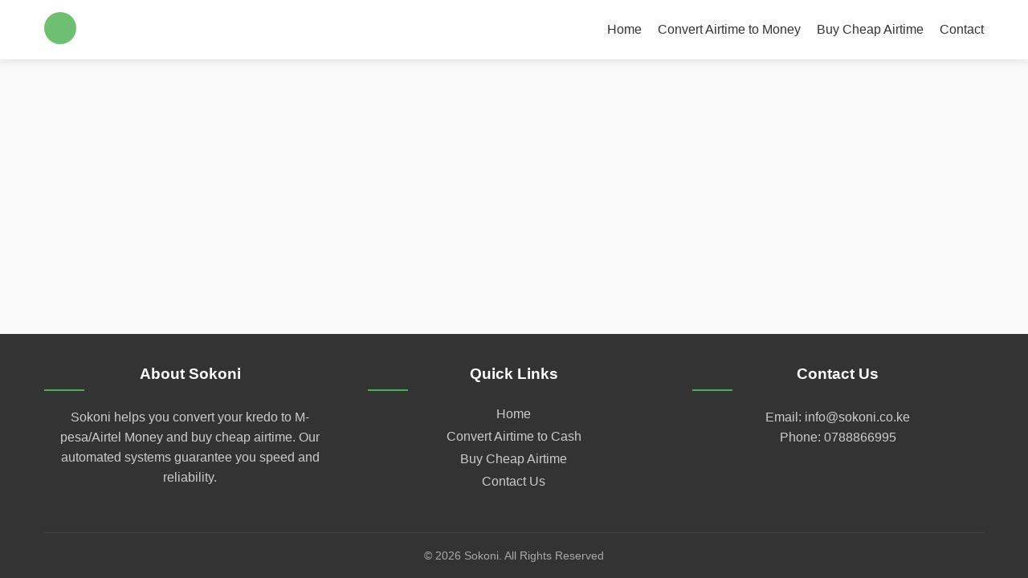

--- FILE ---
content_type: text/html
request_url: https://sokoni.co.ke/ad_tag/puppy/
body_size: 561
content:
<!doctype html><html lang="en"><head><meta charset="utf-8"/><link rel="icon" href="/favicon3.png"/><meta name="viewport" content="width=device-width,initial-scale=1"/><meta name="theme-color" content="#000000"/><meta name="google-adsense-account" content="ca-pub-7350654888568127"><meta name="description" content="Sokoni - Convert your safaricom, airtel and telkom airtime to M-pesa or buy cheap airtime online in kenya"/><link rel="apple-touch-icon" href="/favicon3.png"/><link rel="manifest" href="/manifest.json"/><title>Sokoni - Convert Kredo to M-pesa & Buy Cheap Airtime!</title><script async src="https://pagead2.googlesyndication.com/pagead/js/adsbygoogle.js?client=ca-pub-7350654888568127" crossorigin="anonymous"></script><meta name="google-adsense-account" content="ca-pub-7350654888568127"><script defer="defer" src="/static/js/main.e1c9b7b6.js"></script><link href="/static/css/main.b552fc41.css" rel="stylesheet"></head><body><noscript>You need to enable JavaScript to run this app.</noscript><div id="root"></div></body></html>

--- FILE ---
content_type: text/html; charset=utf-8
request_url: https://www.google.com/recaptcha/api2/aframe
body_size: 268
content:
<!DOCTYPE HTML><html><head><meta http-equiv="content-type" content="text/html; charset=UTF-8"></head><body><script nonce="6cChi-JLBFEV2z6XIRkEmQ">/** Anti-fraud and anti-abuse applications only. See google.com/recaptcha */ try{var clients={'sodar':'https://pagead2.googlesyndication.com/pagead/sodar?'};window.addEventListener("message",function(a){try{if(a.source===window.parent){var b=JSON.parse(a.data);var c=clients[b['id']];if(c){var d=document.createElement('img');d.src=c+b['params']+'&rc='+(localStorage.getItem("rc::a")?sessionStorage.getItem("rc::b"):"");window.document.body.appendChild(d);sessionStorage.setItem("rc::e",parseInt(sessionStorage.getItem("rc::e")||0)+1);localStorage.setItem("rc::h",'1768770153417');}}}catch(b){}});window.parent.postMessage("_grecaptcha_ready", "*");}catch(b){}</script></body></html>

--- FILE ---
content_type: text/css
request_url: https://sokoni.co.ke/static/css/main.b552fc41.css
body_size: 17128
content:
:root{--primary-color:#4caf50;--primary-dark:#45a049;--secondary-color:#ff9800;--secondary-dark:#e68a00;--text-color:#333;--text-light:#666;--background-color:#f9f9f9;--white:#fff;--error-color:#f44336;--border-color:#ddd;--shadow:0 2px 10px #0000001a;--shadow-hover:0 5px 15px #0000001a;--border-radius:8px;--transition:all 0.3s ease}body{background-color:var(--background-color);color:var(--text-color)}h1,h2,h3,h4,h5,h6{color:#333;color:var(--text-color)}a{color:#4caf50;color:var(--primary-color);text-decoration:none;transition:all .3s ease;transition:var(--transition)}a:hover{color:#45a049;color:var(--primary-dark)}.btn,button{border:none;border-radius:8px;border-radius:var(--border-radius);cursor:pointer;font-weight:700;transition:all .3s ease;transition:var(--transition)}.btn:disabled,button:disabled{background-color:#ccc;cursor:not-allowed}.btn-primary{background-color:var(--primary-color);color:var(--white)}.btn-primary:hover:not(:disabled){background-color:#45a049;background-color:var(--primary-dark)}.btn-secondary{background-color:var(--secondary-color);color:var(--white)}.btn-secondary:hover:not(:disabled){background-color:#e68a00;background-color:var(--secondary-dark)}input,textarea{border:1px solid #ddd;border:1px solid var(--border-color);border-radius:8px;border-radius:var(--border-radius);font-size:1rem;padding:12px}input:focus,textarea:focus{border-color:#4caf50;border-color:var(--primary-color);outline:none}.error-message{color:var(--error-color)}.success-message h3{color:var(--primary-color)}.card{background-color:#fff;background-color:var(--white);border-radius:8px;border-radius:var(--border-radius);box-shadow:0 2px 10px #0000001a;box-shadow:var(--shadow);padding:20px;transition:all .3s ease;transition:var(--transition)}.card:hover{box-shadow:0 5px 15px #0000001a;box-shadow:var(--shadow-hover)}@media (max-width:768px){.hide-mobile{display:none}}@media (min-width:769px){.hide-desktop{display:none}}.safaricom-logo{background-color:#4caf50;border-radius:50%;position:relative}.safaricom-logo:after{color:#fff;content:"S";font-size:2rem;font-weight:700;left:50%;position:absolute;top:50%;transform:translate(-50%,-50%)}.airtel-logo{background-color:#f44336;border-radius:50%;position:relative}.airtel-logo:after{color:#fff;content:"A";font-size:2rem;font-weight:700;left:50%;position:absolute;top:50%;transform:translate(-50%,-50%)}.telkom-logo{background-color:#2196f3;border-radius:50%;position:relative}.telkom-logo:after{color:#fff;content:"T";font-size:2rem;font-weight:700;left:50%;position:absolute;top:50%;transform:translate(-50%,-50%)}.bonga-logo{background-color:#ff9800;border-radius:50%;position:relative}.bonga-logo:after{color:#fff;content:"B";font-size:2rem;font-weight:700;left:50%;position:absolute;top:50%;transform:translate(-50%,-50%)}.header{background-color:var(--white);box-shadow:var(--shadow);padding:15px 0;position:-webkit-sticky;position:sticky;top:0;z-index:100}.header .container{align-items:center;display:flex;justify-content:space-between}.logo img{height:40px}.nav ul{display:flex;list-style:none;margin:0;padding:0}.nav li{margin-left:20px}.nav a{color:var(--text-color);font-weight:500;text-decoration:none;transition:var(--transition)}.nav a:hover{color:var(--primary-color)}.download-btn{background-color:var(--primary-color);border-radius:var(--border-radius);color:#fff!important;padding:8px 15px}.download-btn:hover{background-color:var(--primary-dark)}.mobile-menu-btn{cursor:pointer;display:none;flex-direction:column;height:21px;justify-content:space-between;width:30px}.mobile-menu-btn span{background-color:var(--text-color);border-radius:3px;height:3px;width:100%}@media (max-width:768px){.nav ul{display:none}.mobile-menu-btn{display:flex}.nav.open ul{background-color:var(--white);box-shadow:var(--shadow);display:flex;flex-direction:column;left:0;padding:20px;position:absolute;right:0;top:70px}.nav.open li{margin:10px 0}}.footer{padding:60px 0 20px}.footer-content{grid-gap:40px;display:grid;gap:40px;grid-template-columns:repeat(3,1fr);margin-bottom:40px}.footer-section h3{color:var(--white);font-size:1.2rem;margin-bottom:20px;padding-bottom:10px;position:relative}.footer-section h3:after{background-color:var(--primary-color);bottom:0;content:"";height:2px;left:0;position:absolute;width:50px}.footer-section p{color:#ccc;line-height:1.6}.footer-section ul{list-style:none;margin:0;padding:0}.footer-section ul li{margin-bottom:10px}.footer-section ul li a{color:#ccc;text-decoration:none;transition:var(--transition)}.footer-section ul li a:hover{color:var(--primary-color);padding-left:5px}.footer-bottom{border-top:1px solid #444;padding-top:20px;text-align:center}.footer-bottom p{color:#aaa;font-size:.9rem;margin:0}@media (max-width:768px){.footer-content{gap:30px;grid-template-columns:1fr}}.home{font-family:Arial,sans-serif}.hero{background-image:linear-gradient(#00000080,#00000080),url([data-uri]);background-position:50%;background-size:cover;color:#fff;padding:100px 0;text-align:center}.hero-content{margin:0 auto;max-width:800px}.hero h1{font-size:2.5rem;margin-bottom:20px}.hero p{font-size:1.2rem;margin-bottom:30px}.hero-buttons{display:flex;gap:20px;justify-content:center}.btn{border-radius:4px;display:inline-block;font-weight:700;padding:12px 24px;text-decoration:none;transition:all .3s ease}.btn-primary{background-color:#4caf50}.btn-primary:hover{background-color:#45a049}.btn-secondary{background-color:#ff9800}.btn-secondary:hover{background-color:#e68a00}section{padding:60px 0}.about,.faqs,.why-us{text-align:center}h2{color:#333;font-size:2rem;margin-bottom:30px}.section-title{margin-bottom:40px;text-align:center}.conversion-section{padding:60px 0;text-align:center}.buy-airtime-button-container{display:flex;justify-content:center;margin-top:20px}.buy-airtime-button{background-color:#4caf50;border:none;border-radius:4px;box-shadow:0 2px 5px #0003;color:#fff;cursor:pointer;font-size:1.1rem;font-weight:700;padding:15px 30px;transition:background-color .3s}.buy-airtime-button:hover{background-color:#45a049;box-shadow:0 4px 8px #0003;transform:translateY(-2px)}.features{display:flex;flex-wrap:wrap;gap:30px;justify-content:center;margin-top:30px}.feature{align-items:center;display:flex;text-align:left}.feature-icon{color:#4caf50;font-size:1.5rem;margin-right:10px}.faq-list{margin:0 auto;max-width:800px;text-align:left}.faq-item{border-bottom:1px solid #eee;margin-bottom:30px;padding-bottom:20px}.faq-item h3{color:#333;font-size:1.2rem;margin-bottom:10px}.faq-item p{color:#666}@media (max-width:768px){.hero{padding:60px 0}.hero h1{font-size:2rem}.conversion-options,.hero-buttons{align-items:center;flex-direction:column}.option{max-width:300px;width:100%}.features{flex-direction:column}}.convert-page{padding:60px 0}.convert-page h1{color:#333;margin-bottom:40px;text-align:center}.conversion-options{display:flex;flex-wrap:wrap;gap:20px;justify-content:center;margin-bottom:40px}.option{background-color:#fff;border-radius:8px;box-shadow:0 2px 10px #0000001a;cursor:pointer;padding:20px;text-align:center;transition:all .3s ease;width:300px}.option:hover{box-shadow:0 5px 15px #0000001a;transform:translateY(-5px)}.option.active{border:2px solid #4caf50}.option-logo{background-position:50%;background-repeat:no-repeat;background-size:contain;height:80px;margin:0 auto 15px;width:80px}.bonga-logo{background-image:url([data-uri])}.option h3{color:#333;font-size:1rem;margin-bottom:10px}.option p{color:#666;font-size:.9rem}.conversion-form-container{background-color:#fff;border-radius:8px;box-shadow:0 2px 10px #0000001a;margin:0 auto;max-width:600px;padding:30px}.conversion-form{gap:20px}@media (max-width:768px){.conversion-options{align-items:center;flex-direction:column}.option{max-width:300px;width:100%}}.convert-detail{background:#f8f9fa;min-height:100vh;padding:20px}.container{max-width:500px}.back-btn{background:#6c757d;border:none;border-radius:4px;color:#fff;cursor:pointer;margin-bottom:20px;padding:8px 16px}.back-btn:hover{background:#5a6268}h1{color:#333;font-size:24px}.info-box,h1{margin-bottom:20px}.info-box{background:#fff;border-left:4px solid #28a745;border-radius:8px;padding:15px}.info-box p{color:#555;margin:0}.form-box{background:#fff;border-radius:8px;box-shadow:0 2px 4px #0000001a;padding:20px}.success-box{padding:10px;text-align:center}.success-box h3{color:#28a745;margin-bottom:20px}.ussd-code{margin:20px 0}.ussd-link{background:#28a745;border-radius:8px;color:#fff;display:block;font-size:18px;font-weight:700;margin-bottom:10px;padding:15px;text-align:center;text-decoration:none}.ussd-link:hover{background:#218838}.ussd-hint{color:#666;font-size:14px;margin-top:5px;text-align:center}.amount-info{color:#333;font-size:16px;margin-top:20px}.conversion-form{display:flex;flex-direction:column;gap:15px}.form-group{gap:5px}.form-group label{font-weight:600}.form-group input{font-size:16px;padding:10px}.form-group input.error{border-color:#dc3545}.error{color:#dc3545;font-size:14px}.amount-preview{background:#e9f7ef;border-radius:4px;font-size:16px;padding:10px;text-align:center}.submit-btn{background:#007bff;font-size:16px;padding:12px}.submit-btn:hover:not(:disabled){background:#0056b3}.submit-btn:disabled{background:#6c757d}.modal-overlay{background:#00000080}.modal-content{background:#fff;padding:20px}.modal-actions{gap:10px;justify-content:flex-end}.btn-primary{background:#007bff}.btn-primary,.btn-secondary{border:none;border-radius:4px;color:#fff;cursor:pointer;padding:8px 16px}.btn-secondary{background:#6c757d}.buy-airtime-page{padding:60px 0}.buy-airtime-page h1{color:#333;margin-bottom:20px;text-align:center}.subtitle{color:#666;font-size:1.1rem;margin-bottom:40px;text-align:center}.provider-options{display:flex;flex-wrap:wrap;gap:20px;justify-content:center;margin-bottom:40px}.provider{background-color:#fff;border-radius:8px;box-shadow:0 2px 10px #0000001a;cursor:pointer;padding:20px;text-align:center;transition:all .3s ease;width:300px}.provider:hover{box-shadow:0 5px 15px #0000001a;transform:translateY(-5px)}.provider.active{border:2px solid #4caf50}.provider-logo{height:80px;margin:0 auto 15px;width:80px}.provider h3{color:#333;font-size:1rem;margin-bottom:10px}.provider p{color:#666;font-size:.9rem}@media (max-width:768px){.provider-options{align-items:center;flex-direction:column}.provider{max-width:300px;width:100%}}.airtime-detail-page{padding:60px 0}.back-button{color:#4caf50;cursor:pointer;display:inline-block;font-weight:500;margin-bottom:20px;transition:color .3s}.back-button:hover{color:#45a049;text-decoration:underline}.airtime-detail-page h1{color:#333;margin-bottom:30px;text-align:center}.provider-info{align-items:center;display:flex;flex-direction:column;margin-bottom:40px;text-align:center}.provider-logo{background-position:50%;background-repeat:no-repeat;background-size:contain;height:100px;margin-bottom:15px;width:100px}.safaricom-logo{background-image:url([data-uri])}.airtel-logo{background-image:url([data-uri])}.telkom-logo{background-image:url([data-uri])}.provider-info p{color:#666;font-size:1.1rem;max-width:600px}.airtime-form-container{background-color:#fff;border-radius:8px;box-shadow:0 2px 10px #0000001a;margin:0 auto;max-width:600px;padding:30px}.airtime-form{gap:20px}.airtime-form,.form-group{display:flex;flex-direction:column}.form-group{gap:8px}.form-group label{color:#333;font-weight:500}.form-group input{border:1px solid #ddd;border-radius:4px;font-size:1rem;padding:12px}.form-group input.error{border-color:#f44336}.form-info{background-color:#f9f9f9;border-radius:4px;font-weight:500;padding:15px;text-align:center}@media (max-width:768px){.airtime-form-container{padding:20px}}.contact-page{padding:60px 0}.contact-grid{grid-gap:40px;display:grid;gap:40px;grid-template-columns:1fr 1fr}.contact-form-container{background-color:#fff;border-radius:8px;box-shadow:0 2px 10px #0000001a;padding:30px}.contact-form{display:flex;flex-direction:column;gap:20px}.form-group input,.form-group textarea{border:1px solid #ddd;border-radius:4px;font-size:1rem;padding:12px;width:100%}.form-group input.error,.form-group textarea.error{border-color:#f44336}.error-message{color:#f44336;font-size:.85rem;margin-top:5px}.form-group textarea{min-height:150px;resize:vertical}.submit-btn{background-color:#ff9800;border:none;border-radius:4px;color:#fff;cursor:pointer;font-size:1rem;font-weight:700;padding:15px;transition:background-color .3s}.submit-btn:hover:not(:disabled){background-color:#e68a00}.submit-btn:disabled{background-color:#ccc;cursor:not-allowed}.contact-info{display:flex;flex-direction:column;gap:30px}.info-item h3{color:#4caf50;font-size:1.2rem;margin-bottom:10px}.info-item p{color:#666;line-height:1.6}.transactions-btn-container{margin-top:auto}.transactions-btn{background-color:#4caf50;border:none;border-radius:4px;color:#fff;cursor:pointer;font-size:1rem;font-weight:700;padding:15px 25px;transition:background-color .3s;width:100%}.transactions-btn:hover{background-color:#45a049}.success-message{padding:20px;text-align:center}.success-message h3{color:#4caf50;margin-bottom:15px}@media (max-width:768px){.contact-grid{grid-template-columns:1fr}.contact-info{order:-1}}.App{display:flex;flex-direction:column;min-height:100vh}main{flex:1 1}.footer{background-color:#333;color:#fff;margin-top:60px;padding:20px 0;text-align:center}.container{margin:0 auto;max-width:1200px;padding:0 15px}body{-webkit-font-smoothing:antialiased;-moz-osx-font-smoothing:grayscale;background-color:#f9f9f9;color:#333;font-family:Arial,sans-serif;margin:0}*{box-sizing:border-box}.modal-overlay{align-items:center;background-color:#00000080;bottom:0;display:flex;justify-content:center;left:0;position:fixed;right:0;top:0;z-index:1000}.modal-content{background-color:#fff;border-radius:8px;box-shadow:0 4px 15px #0003;max-width:400px;padding:20px 30px;text-align:center;width:90%}.modal-content h4{color:#333;font-size:1.2em;margin-bottom:15px;margin-top:0}.modal-content p{color:#555;line-height:1.5;margin-bottom:20px}.modal-actions{display:flex;justify-content:space-around;margin-top:20px}.modal-actions button{border:none;border-radius:5px;cursor:pointer;font-weight:700;padding:10px 20px;transition:background-color .3s ease}.modal-actions .btn-primary{background-color:#007bff;color:#fff}.modal-actions .btn-primary:hover{background-color:#0056b3}.modal-actions .btn-secondary{background-color:#f0f0f0;color:#333}.modal-actions .btn-secondary:hover{background-color:#ddd}
/*# sourceMappingURL=main.b552fc41.css.map*/

--- FILE ---
content_type: image/svg+xml
request_url: https://sokoni.co.ke/static/media/logo.4c18feaf5204fdd7b6f419eb54632bcf.svg
body_size: 156
content:
<svg xmlns="http://www.w3.org/2000/svg" width="50" height="50" viewBox="0 0 50 50">
  <circle cx="25" cy="25" r="25" fill="#4CAF50" opacity="0.8"/>
</svg>



--- FILE ---
content_type: application/javascript
request_url: https://sokoni.co.ke/static/js/main.e1c9b7b6.js
body_size: 183890
content:
/*! For license information please see main.e1c9b7b6.js.LICENSE.txt */
(()=>{"use strict";var e={43(e,t,n){e.exports=n(202)},153(e,t,n){var r=n(43),a=Symbol.for("react.element"),l=Symbol.for("react.fragment"),o=Object.prototype.hasOwnProperty,i=r.__SECRET_INTERNALS_DO_NOT_USE_OR_YOU_WILL_BE_FIRED.ReactCurrentOwner,u={key:!0,ref:!0,__self:!0,__source:!0};function s(e,t,n){var r,l={},s=null,c=null;for(r in void 0!==n&&(s=""+n),void 0!==t.key&&(s=""+t.key),void 0!==t.ref&&(c=t.ref),t)o.call(t,r)&&!u.hasOwnProperty(r)&&(l[r]=t[r]);if(e&&e.defaultProps)for(r in t=e.defaultProps)void 0===l[r]&&(l[r]=t[r]);return{$$typeof:a,type:e,key:s,ref:c,props:l,_owner:i.current}}t.jsx=s,t.jsxs=s},202(e,t){var n=Symbol.for("react.element"),r=Symbol.for("react.portal"),a=Symbol.for("react.fragment"),l=Symbol.for("react.strict_mode"),o=Symbol.for("react.profiler"),i=Symbol.for("react.provider"),u=Symbol.for("react.context"),s=Symbol.for("react.forward_ref"),c=Symbol.for("react.suspense"),d=Symbol.for("react.memo"),f=Symbol.for("react.lazy"),p=Symbol.iterator;var h={isMounted:function(){return!1},enqueueForceUpdate:function(){},enqueueReplaceState:function(){},enqueueSetState:function(){}},m=Object.assign,v={};function g(e,t,n){this.props=e,this.context=t,this.refs=v,this.updater=n||h}function y(){}function b(e,t,n){this.props=e,this.context=t,this.refs=v,this.updater=n||h}g.prototype.isReactComponent={},g.prototype.setState=function(e,t){if("object"!==typeof e&&"function"!==typeof e&&null!=e)throw Error("setState(...): takes an object of state variables to update or a function which returns an object of state variables.");this.updater.enqueueSetState(this,e,t,"setState")},g.prototype.forceUpdate=function(e){this.updater.enqueueForceUpdate(this,e,"forceUpdate")},y.prototype=g.prototype;var x=b.prototype=new y;x.constructor=b,m(x,g.prototype),x.isPureReactComponent=!0;var k=Array.isArray,w=Object.prototype.hasOwnProperty,S={current:null},C={key:!0,ref:!0,__self:!0,__source:!0};function N(e,t,r){var a,l={},o=null,i=null;if(null!=t)for(a in void 0!==t.ref&&(i=t.ref),void 0!==t.key&&(o=""+t.key),t)w.call(t,a)&&!C.hasOwnProperty(a)&&(l[a]=t[a]);var u=arguments.length-2;if(1===u)l.children=r;else if(1<u){for(var s=Array(u),c=0;c<u;c++)s[c]=arguments[c+2];l.children=s}if(e&&e.defaultProps)for(a in u=e.defaultProps)void 0===l[a]&&(l[a]=u[a]);return{$$typeof:n,type:e,key:o,ref:i,props:l,_owner:S.current}}function E(e){return"object"===typeof e&&null!==e&&e.$$typeof===n}var j=/\/+/g;function _(e,t){return"object"===typeof e&&null!==e&&null!=e.key?function(e){var t={"=":"=0",":":"=2"};return"$"+e.replace(/[=:]/g,function(e){return t[e]})}(""+e.key):t.toString(36)}function P(e,t,a,l,o){var i=typeof e;"undefined"!==i&&"boolean"!==i||(e=null);var u=!1;if(null===e)u=!0;else switch(i){case"string":case"number":u=!0;break;case"object":switch(e.$$typeof){case n:case r:u=!0}}if(u)return o=o(u=e),e=""===l?"."+_(u,0):l,k(o)?(a="",null!=e&&(a=e.replace(j,"$&/")+"/"),P(o,t,a,"",function(e){return e})):null!=o&&(E(o)&&(o=function(e,t){return{$$typeof:n,type:e.type,key:t,ref:e.ref,props:e.props,_owner:e._owner}}(o,a+(!o.key||u&&u.key===o.key?"":(""+o.key).replace(j,"$&/")+"/")+e)),t.push(o)),1;if(u=0,l=""===l?".":l+":",k(e))for(var s=0;s<e.length;s++){var c=l+_(i=e[s],s);u+=P(i,t,a,c,o)}else if(c=function(e){return null===e||"object"!==typeof e?null:"function"===typeof(e=p&&e[p]||e["@@iterator"])?e:null}(e),"function"===typeof c)for(e=c.call(e),s=0;!(i=e.next()).done;)u+=P(i=i.value,t,a,c=l+_(i,s++),o);else if("object"===i)throw t=String(e),Error("Objects are not valid as a React child (found: "+("[object Object]"===t?"object with keys {"+Object.keys(e).join(", ")+"}":t)+"). If you meant to render a collection of children, use an array instead.");return u}function T(e,t,n){if(null==e)return e;var r=[],a=0;return P(e,r,"","",function(e){return t.call(n,e,a++)}),r}function z(e){if(-1===e._status){var t=e._result;(t=t()).then(function(t){0!==e._status&&-1!==e._status||(e._status=1,e._result=t)},function(t){0!==e._status&&-1!==e._status||(e._status=2,e._result=t)}),-1===e._status&&(e._status=0,e._result=t)}if(1===e._status)return e._result.default;throw e._result}var R={current:null},L={transition:null},O={ReactCurrentDispatcher:R,ReactCurrentBatchConfig:L,ReactCurrentOwner:S};function M(){throw Error("act(...) is not supported in production builds of React.")}t.Children={map:T,forEach:function(e,t,n){T(e,function(){t.apply(this,arguments)},n)},count:function(e){var t=0;return T(e,function(){t++}),t},toArray:function(e){return T(e,function(e){return e})||[]},only:function(e){if(!E(e))throw Error("React.Children.only expected to receive a single React element child.");return e}},t.Component=g,t.Fragment=a,t.Profiler=o,t.PureComponent=b,t.StrictMode=l,t.Suspense=c,t.__SECRET_INTERNALS_DO_NOT_USE_OR_YOU_WILL_BE_FIRED=O,t.act=M,t.cloneElement=function(e,t,r){if(null===e||void 0===e)throw Error("React.cloneElement(...): The argument must be a React element, but you passed "+e+".");var a=m({},e.props),l=e.key,o=e.ref,i=e._owner;if(null!=t){if(void 0!==t.ref&&(o=t.ref,i=S.current),void 0!==t.key&&(l=""+t.key),e.type&&e.type.defaultProps)var u=e.type.defaultProps;for(s in t)w.call(t,s)&&!C.hasOwnProperty(s)&&(a[s]=void 0===t[s]&&void 0!==u?u[s]:t[s])}var s=arguments.length-2;if(1===s)a.children=r;else if(1<s){u=Array(s);for(var c=0;c<s;c++)u[c]=arguments[c+2];a.children=u}return{$$typeof:n,type:e.type,key:l,ref:o,props:a,_owner:i}},t.createContext=function(e){return(e={$$typeof:u,_currentValue:e,_currentValue2:e,_threadCount:0,Provider:null,Consumer:null,_defaultValue:null,_globalName:null}).Provider={$$typeof:i,_context:e},e.Consumer=e},t.createElement=N,t.createFactory=function(e){var t=N.bind(null,e);return t.type=e,t},t.createRef=function(){return{current:null}},t.forwardRef=function(e){return{$$typeof:s,render:e}},t.isValidElement=E,t.lazy=function(e){return{$$typeof:f,_payload:{_status:-1,_result:e},_init:z}},t.memo=function(e,t){return{$$typeof:d,type:e,compare:void 0===t?null:t}},t.startTransition=function(e){var t=L.transition;L.transition={};try{e()}finally{L.transition=t}},t.unstable_act=M,t.useCallback=function(e,t){return R.current.useCallback(e,t)},t.useContext=function(e){return R.current.useContext(e)},t.useDebugValue=function(){},t.useDeferredValue=function(e){return R.current.useDeferredValue(e)},t.useEffect=function(e,t){return R.current.useEffect(e,t)},t.useId=function(){return R.current.useId()},t.useImperativeHandle=function(e,t,n){return R.current.useImperativeHandle(e,t,n)},t.useInsertionEffect=function(e,t){return R.current.useInsertionEffect(e,t)},t.useLayoutEffect=function(e,t){return R.current.useLayoutEffect(e,t)},t.useMemo=function(e,t){return R.current.useMemo(e,t)},t.useReducer=function(e,t,n){return R.current.useReducer(e,t,n)},t.useRef=function(e){return R.current.useRef(e)},t.useState=function(e){return R.current.useState(e)},t.useSyncExternalStore=function(e,t,n){return R.current.useSyncExternalStore(e,t,n)},t.useTransition=function(){return R.current.useTransition()},t.version="18.3.1"},234(e,t){function n(e,t){var n=e.length;e.push(t);e:for(;0<n;){var r=n-1>>>1,a=e[r];if(!(0<l(a,t)))break e;e[r]=t,e[n]=a,n=r}}function r(e){return 0===e.length?null:e[0]}function a(e){if(0===e.length)return null;var t=e[0],n=e.pop();if(n!==t){e[0]=n;e:for(var r=0,a=e.length,o=a>>>1;r<o;){var i=2*(r+1)-1,u=e[i],s=i+1,c=e[s];if(0>l(u,n))s<a&&0>l(c,u)?(e[r]=c,e[s]=n,r=s):(e[r]=u,e[i]=n,r=i);else{if(!(s<a&&0>l(c,n)))break e;e[r]=c,e[s]=n,r=s}}}return t}function l(e,t){var n=e.sortIndex-t.sortIndex;return 0!==n?n:e.id-t.id}if("object"===typeof performance&&"function"===typeof performance.now){var o=performance;t.unstable_now=function(){return o.now()}}else{var i=Date,u=i.now();t.unstable_now=function(){return i.now()-u}}var s=[],c=[],d=1,f=null,p=3,h=!1,m=!1,v=!1,g="function"===typeof setTimeout?setTimeout:null,y="function"===typeof clearTimeout?clearTimeout:null,b="undefined"!==typeof setImmediate?setImmediate:null;function x(e){for(var t=r(c);null!==t;){if(null===t.callback)a(c);else{if(!(t.startTime<=e))break;a(c),t.sortIndex=t.expirationTime,n(s,t)}t=r(c)}}function k(e){if(v=!1,x(e),!m)if(null!==r(s))m=!0,L(w);else{var t=r(c);null!==t&&O(k,t.startTime-e)}}function w(e,n){m=!1,v&&(v=!1,y(E),E=-1),h=!0;var l=p;try{for(x(n),f=r(s);null!==f&&(!(f.expirationTime>n)||e&&!P());){var o=f.callback;if("function"===typeof o){f.callback=null,p=f.priorityLevel;var i=o(f.expirationTime<=n);n=t.unstable_now(),"function"===typeof i?f.callback=i:f===r(s)&&a(s),x(n)}else a(s);f=r(s)}if(null!==f)var u=!0;else{var d=r(c);null!==d&&O(k,d.startTime-n),u=!1}return u}finally{f=null,p=l,h=!1}}"undefined"!==typeof navigator&&void 0!==navigator.scheduling&&void 0!==navigator.scheduling.isInputPending&&navigator.scheduling.isInputPending.bind(navigator.scheduling);var S,C=!1,N=null,E=-1,j=5,_=-1;function P(){return!(t.unstable_now()-_<j)}function T(){if(null!==N){var e=t.unstable_now();_=e;var n=!0;try{n=N(!0,e)}finally{n?S():(C=!1,N=null)}}else C=!1}if("function"===typeof b)S=function(){b(T)};else if("undefined"!==typeof MessageChannel){var z=new MessageChannel,R=z.port2;z.port1.onmessage=T,S=function(){R.postMessage(null)}}else S=function(){g(T,0)};function L(e){N=e,C||(C=!0,S())}function O(e,n){E=g(function(){e(t.unstable_now())},n)}t.unstable_IdlePriority=5,t.unstable_ImmediatePriority=1,t.unstable_LowPriority=4,t.unstable_NormalPriority=3,t.unstable_Profiling=null,t.unstable_UserBlockingPriority=2,t.unstable_cancelCallback=function(e){e.callback=null},t.unstable_continueExecution=function(){m||h||(m=!0,L(w))},t.unstable_forceFrameRate=function(e){0>e||125<e?console.error("forceFrameRate takes a positive int between 0 and 125, forcing frame rates higher than 125 fps is not supported"):j=0<e?Math.floor(1e3/e):5},t.unstable_getCurrentPriorityLevel=function(){return p},t.unstable_getFirstCallbackNode=function(){return r(s)},t.unstable_next=function(e){switch(p){case 1:case 2:case 3:var t=3;break;default:t=p}var n=p;p=t;try{return e()}finally{p=n}},t.unstable_pauseExecution=function(){},t.unstable_requestPaint=function(){},t.unstable_runWithPriority=function(e,t){switch(e){case 1:case 2:case 3:case 4:case 5:break;default:e=3}var n=p;p=e;try{return t()}finally{p=n}},t.unstable_scheduleCallback=function(e,a,l){var o=t.unstable_now();switch("object"===typeof l&&null!==l?l="number"===typeof(l=l.delay)&&0<l?o+l:o:l=o,e){case 1:var i=-1;break;case 2:i=250;break;case 5:i=1073741823;break;case 4:i=1e4;break;default:i=5e3}return e={id:d++,callback:a,priorityLevel:e,startTime:l,expirationTime:i=l+i,sortIndex:-1},l>o?(e.sortIndex=l,n(c,e),null===r(s)&&e===r(c)&&(v?(y(E),E=-1):v=!0,O(k,l-o))):(e.sortIndex=i,n(s,e),m||h||(m=!0,L(w))),e},t.unstable_shouldYield=P,t.unstable_wrapCallback=function(e){var t=p;return function(){var n=p;p=t;try{return e.apply(this,arguments)}finally{p=n}}}},391(e,t,n){var r=n(950);t.createRoot=r.createRoot,t.hydrateRoot=r.hydrateRoot},579(e,t,n){e.exports=n(153)},730(e,t,n){var r=n(43),a=n(853);function l(e){for(var t="https://reactjs.org/docs/error-decoder.html?invariant="+e,n=1;n<arguments.length;n++)t+="&args[]="+encodeURIComponent(arguments[n]);return"Minified React error #"+e+"; visit "+t+" for the full message or use the non-minified dev environment for full errors and additional helpful warnings."}var o=new Set,i={};function u(e,t){s(e,t),s(e+"Capture",t)}function s(e,t){for(i[e]=t,e=0;e<t.length;e++)o.add(t[e])}var c=!("undefined"===typeof window||"undefined"===typeof window.document||"undefined"===typeof window.document.createElement),d=Object.prototype.hasOwnProperty,f=/^[:A-Z_a-z\u00C0-\u00D6\u00D8-\u00F6\u00F8-\u02FF\u0370-\u037D\u037F-\u1FFF\u200C-\u200D\u2070-\u218F\u2C00-\u2FEF\u3001-\uD7FF\uF900-\uFDCF\uFDF0-\uFFFD][:A-Z_a-z\u00C0-\u00D6\u00D8-\u00F6\u00F8-\u02FF\u0370-\u037D\u037F-\u1FFF\u200C-\u200D\u2070-\u218F\u2C00-\u2FEF\u3001-\uD7FF\uF900-\uFDCF\uFDF0-\uFFFD\-.0-9\u00B7\u0300-\u036F\u203F-\u2040]*$/,p={},h={};function m(e,t,n,r,a,l,o){this.acceptsBooleans=2===t||3===t||4===t,this.attributeName=r,this.attributeNamespace=a,this.mustUseProperty=n,this.propertyName=e,this.type=t,this.sanitizeURL=l,this.removeEmptyString=o}var v={};"children dangerouslySetInnerHTML defaultValue defaultChecked innerHTML suppressContentEditableWarning suppressHydrationWarning style".split(" ").forEach(function(e){v[e]=new m(e,0,!1,e,null,!1,!1)}),[["acceptCharset","accept-charset"],["className","class"],["htmlFor","for"],["httpEquiv","http-equiv"]].forEach(function(e){var t=e[0];v[t]=new m(t,1,!1,e[1],null,!1,!1)}),["contentEditable","draggable","spellCheck","value"].forEach(function(e){v[e]=new m(e,2,!1,e.toLowerCase(),null,!1,!1)}),["autoReverse","externalResourcesRequired","focusable","preserveAlpha"].forEach(function(e){v[e]=new m(e,2,!1,e,null,!1,!1)}),"allowFullScreen async autoFocus autoPlay controls default defer disabled disablePictureInPicture disableRemotePlayback formNoValidate hidden loop noModule noValidate open playsInline readOnly required reversed scoped seamless itemScope".split(" ").forEach(function(e){v[e]=new m(e,3,!1,e.toLowerCase(),null,!1,!1)}),["checked","multiple","muted","selected"].forEach(function(e){v[e]=new m(e,3,!0,e,null,!1,!1)}),["capture","download"].forEach(function(e){v[e]=new m(e,4,!1,e,null,!1,!1)}),["cols","rows","size","span"].forEach(function(e){v[e]=new m(e,6,!1,e,null,!1,!1)}),["rowSpan","start"].forEach(function(e){v[e]=new m(e,5,!1,e.toLowerCase(),null,!1,!1)});var g=/[\-:]([a-z])/g;function y(e){return e[1].toUpperCase()}function b(e,t,n,r){var a=v.hasOwnProperty(t)?v[t]:null;(null!==a?0!==a.type:r||!(2<t.length)||"o"!==t[0]&&"O"!==t[0]||"n"!==t[1]&&"N"!==t[1])&&(function(e,t,n,r){if(null===t||"undefined"===typeof t||function(e,t,n,r){if(null!==n&&0===n.type)return!1;switch(typeof t){case"function":case"symbol":return!0;case"boolean":return!r&&(null!==n?!n.acceptsBooleans:"data-"!==(e=e.toLowerCase().slice(0,5))&&"aria-"!==e);default:return!1}}(e,t,n,r))return!0;if(r)return!1;if(null!==n)switch(n.type){case 3:return!t;case 4:return!1===t;case 5:return isNaN(t);case 6:return isNaN(t)||1>t}return!1}(t,n,a,r)&&(n=null),r||null===a?function(e){return!!d.call(h,e)||!d.call(p,e)&&(f.test(e)?h[e]=!0:(p[e]=!0,!1))}(t)&&(null===n?e.removeAttribute(t):e.setAttribute(t,""+n)):a.mustUseProperty?e[a.propertyName]=null===n?3!==a.type&&"":n:(t=a.attributeName,r=a.attributeNamespace,null===n?e.removeAttribute(t):(n=3===(a=a.type)||4===a&&!0===n?"":""+n,r?e.setAttributeNS(r,t,n):e.setAttribute(t,n))))}"accent-height alignment-baseline arabic-form baseline-shift cap-height clip-path clip-rule color-interpolation color-interpolation-filters color-profile color-rendering dominant-baseline enable-background fill-opacity fill-rule flood-color flood-opacity font-family font-size font-size-adjust font-stretch font-style font-variant font-weight glyph-name glyph-orientation-horizontal glyph-orientation-vertical horiz-adv-x horiz-origin-x image-rendering letter-spacing lighting-color marker-end marker-mid marker-start overline-position overline-thickness paint-order panose-1 pointer-events rendering-intent shape-rendering stop-color stop-opacity strikethrough-position strikethrough-thickness stroke-dasharray stroke-dashoffset stroke-linecap stroke-linejoin stroke-miterlimit stroke-opacity stroke-width text-anchor text-decoration text-rendering underline-position underline-thickness unicode-bidi unicode-range units-per-em v-alphabetic v-hanging v-ideographic v-mathematical vector-effect vert-adv-y vert-origin-x vert-origin-y word-spacing writing-mode xmlns:xlink x-height".split(" ").forEach(function(e){var t=e.replace(g,y);v[t]=new m(t,1,!1,e,null,!1,!1)}),"xlink:actuate xlink:arcrole xlink:role xlink:show xlink:title xlink:type".split(" ").forEach(function(e){var t=e.replace(g,y);v[t]=new m(t,1,!1,e,"http://www.w3.org/1999/xlink",!1,!1)}),["xml:base","xml:lang","xml:space"].forEach(function(e){var t=e.replace(g,y);v[t]=new m(t,1,!1,e,"http://www.w3.org/XML/1998/namespace",!1,!1)}),["tabIndex","crossOrigin"].forEach(function(e){v[e]=new m(e,1,!1,e.toLowerCase(),null,!1,!1)}),v.xlinkHref=new m("xlinkHref",1,!1,"xlink:href","http://www.w3.org/1999/xlink",!0,!1),["src","href","action","formAction"].forEach(function(e){v[e]=new m(e,1,!1,e.toLowerCase(),null,!0,!0)});var x=r.__SECRET_INTERNALS_DO_NOT_USE_OR_YOU_WILL_BE_FIRED,k=Symbol.for("react.element"),w=Symbol.for("react.portal"),S=Symbol.for("react.fragment"),C=Symbol.for("react.strict_mode"),N=Symbol.for("react.profiler"),E=Symbol.for("react.provider"),j=Symbol.for("react.context"),_=Symbol.for("react.forward_ref"),P=Symbol.for("react.suspense"),T=Symbol.for("react.suspense_list"),z=Symbol.for("react.memo"),R=Symbol.for("react.lazy");Symbol.for("react.scope"),Symbol.for("react.debug_trace_mode");var L=Symbol.for("react.offscreen");Symbol.for("react.legacy_hidden"),Symbol.for("react.cache"),Symbol.for("react.tracing_marker");var O=Symbol.iterator;function M(e){return null===e||"object"!==typeof e?null:"function"===typeof(e=O&&e[O]||e["@@iterator"])?e:null}var F,I=Object.assign;function D(e){if(void 0===F)try{throw Error()}catch(n){var t=n.stack.trim().match(/\n( *(at )?)/);F=t&&t[1]||""}return"\n"+F+e}var A=!1;function U(e,t){if(!e||A)return"";A=!0;var n=Error.prepareStackTrace;Error.prepareStackTrace=void 0;try{if(t)if(t=function(){throw Error()},Object.defineProperty(t.prototype,"props",{set:function(){throw Error()}}),"object"===typeof Reflect&&Reflect.construct){try{Reflect.construct(t,[])}catch(s){var r=s}Reflect.construct(e,[],t)}else{try{t.call()}catch(s){r=s}e.call(t.prototype)}else{try{throw Error()}catch(s){r=s}e()}}catch(s){if(s&&r&&"string"===typeof s.stack){for(var a=s.stack.split("\n"),l=r.stack.split("\n"),o=a.length-1,i=l.length-1;1<=o&&0<=i&&a[o]!==l[i];)i--;for(;1<=o&&0<=i;o--,i--)if(a[o]!==l[i]){if(1!==o||1!==i)do{if(o--,0>--i||a[o]!==l[i]){var u="\n"+a[o].replace(" at new "," at ");return e.displayName&&u.includes("<anonymous>")&&(u=u.replace("<anonymous>",e.displayName)),u}}while(1<=o&&0<=i);break}}}finally{A=!1,Error.prepareStackTrace=n}return(e=e?e.displayName||e.name:"")?D(e):""}function B(e){switch(e.tag){case 5:return D(e.type);case 16:return D("Lazy");case 13:return D("Suspense");case 19:return D("SuspenseList");case 0:case 2:case 15:return e=U(e.type,!1);case 11:return e=U(e.type.render,!1);case 1:return e=U(e.type,!0);default:return""}}function $(e){if(null==e)return null;if("function"===typeof e)return e.displayName||e.name||null;if("string"===typeof e)return e;switch(e){case S:return"Fragment";case w:return"Portal";case N:return"Profiler";case C:return"StrictMode";case P:return"Suspense";case T:return"SuspenseList"}if("object"===typeof e)switch(e.$$typeof){case j:return(e.displayName||"Context")+".Consumer";case E:return(e._context.displayName||"Context")+".Provider";case _:var t=e.render;return(e=e.displayName)||(e=""!==(e=t.displayName||t.name||"")?"ForwardRef("+e+")":"ForwardRef"),e;case z:return null!==(t=e.displayName||null)?t:$(e.type)||"Memo";case R:t=e._payload,e=e._init;try{return $(e(t))}catch(n){}}return null}function W(e){var t=e.type;switch(e.tag){case 24:return"Cache";case 9:return(t.displayName||"Context")+".Consumer";case 10:return(t._context.displayName||"Context")+".Provider";case 18:return"DehydratedFragment";case 11:return e=(e=t.render).displayName||e.name||"",t.displayName||(""!==e?"ForwardRef("+e+")":"ForwardRef");case 7:return"Fragment";case 5:return t;case 4:return"Portal";case 3:return"Root";case 6:return"Text";case 16:return $(t);case 8:return t===C?"StrictMode":"Mode";case 22:return"Offscreen";case 12:return"Profiler";case 21:return"Scope";case 13:return"Suspense";case 19:return"SuspenseList";case 25:return"TracingMarker";case 1:case 0:case 17:case 2:case 14:case 15:if("function"===typeof t)return t.displayName||t.name||null;if("string"===typeof t)return t}return null}function V(e){switch(typeof e){case"boolean":case"number":case"string":case"undefined":case"object":return e;default:return""}}function H(e){var t=e.type;return(e=e.nodeName)&&"input"===e.toLowerCase()&&("checkbox"===t||"radio"===t)}function Q(e){e._valueTracker||(e._valueTracker=function(e){var t=H(e)?"checked":"value",n=Object.getOwnPropertyDescriptor(e.constructor.prototype,t),r=""+e[t];if(!e.hasOwnProperty(t)&&"undefined"!==typeof n&&"function"===typeof n.get&&"function"===typeof n.set){var a=n.get,l=n.set;return Object.defineProperty(e,t,{configurable:!0,get:function(){return a.call(this)},set:function(e){r=""+e,l.call(this,e)}}),Object.defineProperty(e,t,{enumerable:n.enumerable}),{getValue:function(){return r},setValue:function(e){r=""+e},stopTracking:function(){e._valueTracker=null,delete e[t]}}}}(e))}function K(e){if(!e)return!1;var t=e._valueTracker;if(!t)return!0;var n=t.getValue(),r="";return e&&(r=H(e)?e.checked?"true":"false":e.value),(e=r)!==n&&(t.setValue(e),!0)}function q(e){if("undefined"===typeof(e=e||("undefined"!==typeof document?document:void 0)))return null;try{return e.activeElement||e.body}catch(t){return e.body}}function Y(e,t){var n=t.checked;return I({},t,{defaultChecked:void 0,defaultValue:void 0,value:void 0,checked:null!=n?n:e._wrapperState.initialChecked})}function G(e,t){var n=null==t.defaultValue?"":t.defaultValue,r=null!=t.checked?t.checked:t.defaultChecked;n=V(null!=t.value?t.value:n),e._wrapperState={initialChecked:r,initialValue:n,controlled:"checkbox"===t.type||"radio"===t.type?null!=t.checked:null!=t.value}}function X(e,t){null!=(t=t.checked)&&b(e,"checked",t,!1)}function J(e,t){X(e,t);var n=V(t.value),r=t.type;if(null!=n)"number"===r?(0===n&&""===e.value||e.value!=n)&&(e.value=""+n):e.value!==""+n&&(e.value=""+n);else if("submit"===r||"reset"===r)return void e.removeAttribute("value");t.hasOwnProperty("value")?ee(e,t.type,n):t.hasOwnProperty("defaultValue")&&ee(e,t.type,V(t.defaultValue)),null==t.checked&&null!=t.defaultChecked&&(e.defaultChecked=!!t.defaultChecked)}function Z(e,t,n){if(t.hasOwnProperty("value")||t.hasOwnProperty("defaultValue")){var r=t.type;if(!("submit"!==r&&"reset"!==r||void 0!==t.value&&null!==t.value))return;t=""+e._wrapperState.initialValue,n||t===e.value||(e.value=t),e.defaultValue=t}""!==(n=e.name)&&(e.name=""),e.defaultChecked=!!e._wrapperState.initialChecked,""!==n&&(e.name=n)}function ee(e,t,n){"number"===t&&q(e.ownerDocument)===e||(null==n?e.defaultValue=""+e._wrapperState.initialValue:e.defaultValue!==""+n&&(e.defaultValue=""+n))}var te=Array.isArray;function ne(e,t,n,r){if(e=e.options,t){t={};for(var a=0;a<n.length;a++)t["$"+n[a]]=!0;for(n=0;n<e.length;n++)a=t.hasOwnProperty("$"+e[n].value),e[n].selected!==a&&(e[n].selected=a),a&&r&&(e[n].defaultSelected=!0)}else{for(n=""+V(n),t=null,a=0;a<e.length;a++){if(e[a].value===n)return e[a].selected=!0,void(r&&(e[a].defaultSelected=!0));null!==t||e[a].disabled||(t=e[a])}null!==t&&(t.selected=!0)}}function re(e,t){if(null!=t.dangerouslySetInnerHTML)throw Error(l(91));return I({},t,{value:void 0,defaultValue:void 0,children:""+e._wrapperState.initialValue})}function ae(e,t){var n=t.value;if(null==n){if(n=t.children,t=t.defaultValue,null!=n){if(null!=t)throw Error(l(92));if(te(n)){if(1<n.length)throw Error(l(93));n=n[0]}t=n}null==t&&(t=""),n=t}e._wrapperState={initialValue:V(n)}}function le(e,t){var n=V(t.value),r=V(t.defaultValue);null!=n&&((n=""+n)!==e.value&&(e.value=n),null==t.defaultValue&&e.defaultValue!==n&&(e.defaultValue=n)),null!=r&&(e.defaultValue=""+r)}function oe(e){var t=e.textContent;t===e._wrapperState.initialValue&&""!==t&&null!==t&&(e.value=t)}function ie(e){switch(e){case"svg":return"http://www.w3.org/2000/svg";case"math":return"http://www.w3.org/1998/Math/MathML";default:return"http://www.w3.org/1999/xhtml"}}function ue(e,t){return null==e||"http://www.w3.org/1999/xhtml"===e?ie(t):"http://www.w3.org/2000/svg"===e&&"foreignObject"===t?"http://www.w3.org/1999/xhtml":e}var se,ce,de=(ce=function(e,t){if("http://www.w3.org/2000/svg"!==e.namespaceURI||"innerHTML"in e)e.innerHTML=t;else{for((se=se||document.createElement("div")).innerHTML="<svg>"+t.valueOf().toString()+"</svg>",t=se.firstChild;e.firstChild;)e.removeChild(e.firstChild);for(;t.firstChild;)e.appendChild(t.firstChild)}},"undefined"!==typeof MSApp&&MSApp.execUnsafeLocalFunction?function(e,t,n,r){MSApp.execUnsafeLocalFunction(function(){return ce(e,t)})}:ce);function fe(e,t){if(t){var n=e.firstChild;if(n&&n===e.lastChild&&3===n.nodeType)return void(n.nodeValue=t)}e.textContent=t}var pe={animationIterationCount:!0,aspectRatio:!0,borderImageOutset:!0,borderImageSlice:!0,borderImageWidth:!0,boxFlex:!0,boxFlexGroup:!0,boxOrdinalGroup:!0,columnCount:!0,columns:!0,flex:!0,flexGrow:!0,flexPositive:!0,flexShrink:!0,flexNegative:!0,flexOrder:!0,gridArea:!0,gridRow:!0,gridRowEnd:!0,gridRowSpan:!0,gridRowStart:!0,gridColumn:!0,gridColumnEnd:!0,gridColumnSpan:!0,gridColumnStart:!0,fontWeight:!0,lineClamp:!0,lineHeight:!0,opacity:!0,order:!0,orphans:!0,tabSize:!0,widows:!0,zIndex:!0,zoom:!0,fillOpacity:!0,floodOpacity:!0,stopOpacity:!0,strokeDasharray:!0,strokeDashoffset:!0,strokeMiterlimit:!0,strokeOpacity:!0,strokeWidth:!0},he=["Webkit","ms","Moz","O"];function me(e,t,n){return null==t||"boolean"===typeof t||""===t?"":n||"number"!==typeof t||0===t||pe.hasOwnProperty(e)&&pe[e]?(""+t).trim():t+"px"}function ve(e,t){for(var n in e=e.style,t)if(t.hasOwnProperty(n)){var r=0===n.indexOf("--"),a=me(n,t[n],r);"float"===n&&(n="cssFloat"),r?e.setProperty(n,a):e[n]=a}}Object.keys(pe).forEach(function(e){he.forEach(function(t){t=t+e.charAt(0).toUpperCase()+e.substring(1),pe[t]=pe[e]})});var ge=I({menuitem:!0},{area:!0,base:!0,br:!0,col:!0,embed:!0,hr:!0,img:!0,input:!0,keygen:!0,link:!0,meta:!0,param:!0,source:!0,track:!0,wbr:!0});function ye(e,t){if(t){if(ge[e]&&(null!=t.children||null!=t.dangerouslySetInnerHTML))throw Error(l(137,e));if(null!=t.dangerouslySetInnerHTML){if(null!=t.children)throw Error(l(60));if("object"!==typeof t.dangerouslySetInnerHTML||!("__html"in t.dangerouslySetInnerHTML))throw Error(l(61))}if(null!=t.style&&"object"!==typeof t.style)throw Error(l(62))}}function be(e,t){if(-1===e.indexOf("-"))return"string"===typeof t.is;switch(e){case"annotation-xml":case"color-profile":case"font-face":case"font-face-src":case"font-face-uri":case"font-face-format":case"font-face-name":case"missing-glyph":return!1;default:return!0}}var xe=null;function ke(e){return(e=e.target||e.srcElement||window).correspondingUseElement&&(e=e.correspondingUseElement),3===e.nodeType?e.parentNode:e}var we=null,Se=null,Ce=null;function Ne(e){if(e=ba(e)){if("function"!==typeof we)throw Error(l(280));var t=e.stateNode;t&&(t=ka(t),we(e.stateNode,e.type,t))}}function Ee(e){Se?Ce?Ce.push(e):Ce=[e]:Se=e}function je(){if(Se){var e=Se,t=Ce;if(Ce=Se=null,Ne(e),t)for(e=0;e<t.length;e++)Ne(t[e])}}function _e(e,t){return e(t)}function Pe(){}var Te=!1;function ze(e,t,n){if(Te)return e(t,n);Te=!0;try{return _e(e,t,n)}finally{Te=!1,(null!==Se||null!==Ce)&&(Pe(),je())}}function Re(e,t){var n=e.stateNode;if(null===n)return null;var r=ka(n);if(null===r)return null;n=r[t];e:switch(t){case"onClick":case"onClickCapture":case"onDoubleClick":case"onDoubleClickCapture":case"onMouseDown":case"onMouseDownCapture":case"onMouseMove":case"onMouseMoveCapture":case"onMouseUp":case"onMouseUpCapture":case"onMouseEnter":(r=!r.disabled)||(r=!("button"===(e=e.type)||"input"===e||"select"===e||"textarea"===e)),e=!r;break e;default:e=!1}if(e)return null;if(n&&"function"!==typeof n)throw Error(l(231,t,typeof n));return n}var Le=!1;if(c)try{var Oe={};Object.defineProperty(Oe,"passive",{get:function(){Le=!0}}),window.addEventListener("test",Oe,Oe),window.removeEventListener("test",Oe,Oe)}catch(ce){Le=!1}function Me(e,t,n,r,a,l,o,i,u){var s=Array.prototype.slice.call(arguments,3);try{t.apply(n,s)}catch(c){this.onError(c)}}var Fe=!1,Ie=null,De=!1,Ae=null,Ue={onError:function(e){Fe=!0,Ie=e}};function Be(e,t,n,r,a,l,o,i,u){Fe=!1,Ie=null,Me.apply(Ue,arguments)}function $e(e){var t=e,n=e;if(e.alternate)for(;t.return;)t=t.return;else{e=t;do{0!==(4098&(t=e).flags)&&(n=t.return),e=t.return}while(e)}return 3===t.tag?n:null}function We(e){if(13===e.tag){var t=e.memoizedState;if(null===t&&(null!==(e=e.alternate)&&(t=e.memoizedState)),null!==t)return t.dehydrated}return null}function Ve(e){if($e(e)!==e)throw Error(l(188))}function He(e){return null!==(e=function(e){var t=e.alternate;if(!t){if(null===(t=$e(e)))throw Error(l(188));return t!==e?null:e}for(var n=e,r=t;;){var a=n.return;if(null===a)break;var o=a.alternate;if(null===o){if(null!==(r=a.return)){n=r;continue}break}if(a.child===o.child){for(o=a.child;o;){if(o===n)return Ve(a),e;if(o===r)return Ve(a),t;o=o.sibling}throw Error(l(188))}if(n.return!==r.return)n=a,r=o;else{for(var i=!1,u=a.child;u;){if(u===n){i=!0,n=a,r=o;break}if(u===r){i=!0,r=a,n=o;break}u=u.sibling}if(!i){for(u=o.child;u;){if(u===n){i=!0,n=o,r=a;break}if(u===r){i=!0,r=o,n=a;break}u=u.sibling}if(!i)throw Error(l(189))}}if(n.alternate!==r)throw Error(l(190))}if(3!==n.tag)throw Error(l(188));return n.stateNode.current===n?e:t}(e))?Qe(e):null}function Qe(e){if(5===e.tag||6===e.tag)return e;for(e=e.child;null!==e;){var t=Qe(e);if(null!==t)return t;e=e.sibling}return null}var Ke=a.unstable_scheduleCallback,qe=a.unstable_cancelCallback,Ye=a.unstable_shouldYield,Ge=a.unstable_requestPaint,Xe=a.unstable_now,Je=a.unstable_getCurrentPriorityLevel,Ze=a.unstable_ImmediatePriority,et=a.unstable_UserBlockingPriority,tt=a.unstable_NormalPriority,nt=a.unstable_LowPriority,rt=a.unstable_IdlePriority,at=null,lt=null;var ot=Math.clz32?Math.clz32:function(e){return e>>>=0,0===e?32:31-(it(e)/ut|0)|0},it=Math.log,ut=Math.LN2;var st=64,ct=4194304;function dt(e){switch(e&-e){case 1:return 1;case 2:return 2;case 4:return 4;case 8:return 8;case 16:return 16;case 32:return 32;case 64:case 128:case 256:case 512:case 1024:case 2048:case 4096:case 8192:case 16384:case 32768:case 65536:case 131072:case 262144:case 524288:case 1048576:case 2097152:return 4194240&e;case 4194304:case 8388608:case 16777216:case 33554432:case 67108864:return 130023424&e;case 134217728:return 134217728;case 268435456:return 268435456;case 536870912:return 536870912;case 1073741824:return 1073741824;default:return e}}function ft(e,t){var n=e.pendingLanes;if(0===n)return 0;var r=0,a=e.suspendedLanes,l=e.pingedLanes,o=268435455&n;if(0!==o){var i=o&~a;0!==i?r=dt(i):0!==(l&=o)&&(r=dt(l))}else 0!==(o=n&~a)?r=dt(o):0!==l&&(r=dt(l));if(0===r)return 0;if(0!==t&&t!==r&&0===(t&a)&&((a=r&-r)>=(l=t&-t)||16===a&&0!==(4194240&l)))return t;if(0!==(4&r)&&(r|=16&n),0!==(t=e.entangledLanes))for(e=e.entanglements,t&=r;0<t;)a=1<<(n=31-ot(t)),r|=e[n],t&=~a;return r}function pt(e,t){switch(e){case 1:case 2:case 4:return t+250;case 8:case 16:case 32:case 64:case 128:case 256:case 512:case 1024:case 2048:case 4096:case 8192:case 16384:case 32768:case 65536:case 131072:case 262144:case 524288:case 1048576:case 2097152:return t+5e3;default:return-1}}function ht(e){return 0!==(e=-1073741825&e.pendingLanes)?e:1073741824&e?1073741824:0}function mt(){var e=st;return 0===(4194240&(st<<=1))&&(st=64),e}function vt(e){for(var t=[],n=0;31>n;n++)t.push(e);return t}function gt(e,t,n){e.pendingLanes|=t,536870912!==t&&(e.suspendedLanes=0,e.pingedLanes=0),(e=e.eventTimes)[t=31-ot(t)]=n}function yt(e,t){var n=e.entangledLanes|=t;for(e=e.entanglements;n;){var r=31-ot(n),a=1<<r;a&t|e[r]&t&&(e[r]|=t),n&=~a}}var bt=0;function xt(e){return 1<(e&=-e)?4<e?0!==(268435455&e)?16:536870912:4:1}var kt,wt,St,Ct,Nt,Et=!1,jt=[],_t=null,Pt=null,Tt=null,zt=new Map,Rt=new Map,Lt=[],Ot="mousedown mouseup touchcancel touchend touchstart auxclick dblclick pointercancel pointerdown pointerup dragend dragstart drop compositionend compositionstart keydown keypress keyup input textInput copy cut paste click change contextmenu reset submit".split(" ");function Mt(e,t){switch(e){case"focusin":case"focusout":_t=null;break;case"dragenter":case"dragleave":Pt=null;break;case"mouseover":case"mouseout":Tt=null;break;case"pointerover":case"pointerout":zt.delete(t.pointerId);break;case"gotpointercapture":case"lostpointercapture":Rt.delete(t.pointerId)}}function Ft(e,t,n,r,a,l){return null===e||e.nativeEvent!==l?(e={blockedOn:t,domEventName:n,eventSystemFlags:r,nativeEvent:l,targetContainers:[a]},null!==t&&(null!==(t=ba(t))&&wt(t)),e):(e.eventSystemFlags|=r,t=e.targetContainers,null!==a&&-1===t.indexOf(a)&&t.push(a),e)}function It(e){var t=ya(e.target);if(null!==t){var n=$e(t);if(null!==n)if(13===(t=n.tag)){if(null!==(t=We(n)))return e.blockedOn=t,void Nt(e.priority,function(){St(n)})}else if(3===t&&n.stateNode.current.memoizedState.isDehydrated)return void(e.blockedOn=3===n.tag?n.stateNode.containerInfo:null)}e.blockedOn=null}function Dt(e){if(null!==e.blockedOn)return!1;for(var t=e.targetContainers;0<t.length;){var n=Yt(e.domEventName,e.eventSystemFlags,t[0],e.nativeEvent);if(null!==n)return null!==(t=ba(n))&&wt(t),e.blockedOn=n,!1;var r=new(n=e.nativeEvent).constructor(n.type,n);xe=r,n.target.dispatchEvent(r),xe=null,t.shift()}return!0}function At(e,t,n){Dt(e)&&n.delete(t)}function Ut(){Et=!1,null!==_t&&Dt(_t)&&(_t=null),null!==Pt&&Dt(Pt)&&(Pt=null),null!==Tt&&Dt(Tt)&&(Tt=null),zt.forEach(At),Rt.forEach(At)}function Bt(e,t){e.blockedOn===t&&(e.blockedOn=null,Et||(Et=!0,a.unstable_scheduleCallback(a.unstable_NormalPriority,Ut)))}function $t(e){function t(t){return Bt(t,e)}if(0<jt.length){Bt(jt[0],e);for(var n=1;n<jt.length;n++){var r=jt[n];r.blockedOn===e&&(r.blockedOn=null)}}for(null!==_t&&Bt(_t,e),null!==Pt&&Bt(Pt,e),null!==Tt&&Bt(Tt,e),zt.forEach(t),Rt.forEach(t),n=0;n<Lt.length;n++)(r=Lt[n]).blockedOn===e&&(r.blockedOn=null);for(;0<Lt.length&&null===(n=Lt[0]).blockedOn;)It(n),null===n.blockedOn&&Lt.shift()}var Wt=x.ReactCurrentBatchConfig,Vt=!0;function Ht(e,t,n,r){var a=bt,l=Wt.transition;Wt.transition=null;try{bt=1,Kt(e,t,n,r)}finally{bt=a,Wt.transition=l}}function Qt(e,t,n,r){var a=bt,l=Wt.transition;Wt.transition=null;try{bt=4,Kt(e,t,n,r)}finally{bt=a,Wt.transition=l}}function Kt(e,t,n,r){if(Vt){var a=Yt(e,t,n,r);if(null===a)Vr(e,t,r,qt,n),Mt(e,r);else if(function(e,t,n,r,a){switch(t){case"focusin":return _t=Ft(_t,e,t,n,r,a),!0;case"dragenter":return Pt=Ft(Pt,e,t,n,r,a),!0;case"mouseover":return Tt=Ft(Tt,e,t,n,r,a),!0;case"pointerover":var l=a.pointerId;return zt.set(l,Ft(zt.get(l)||null,e,t,n,r,a)),!0;case"gotpointercapture":return l=a.pointerId,Rt.set(l,Ft(Rt.get(l)||null,e,t,n,r,a)),!0}return!1}(a,e,t,n,r))r.stopPropagation();else if(Mt(e,r),4&t&&-1<Ot.indexOf(e)){for(;null!==a;){var l=ba(a);if(null!==l&&kt(l),null===(l=Yt(e,t,n,r))&&Vr(e,t,r,qt,n),l===a)break;a=l}null!==a&&r.stopPropagation()}else Vr(e,t,r,null,n)}}var qt=null;function Yt(e,t,n,r){if(qt=null,null!==(e=ya(e=ke(r))))if(null===(t=$e(e)))e=null;else if(13===(n=t.tag)){if(null!==(e=We(t)))return e;e=null}else if(3===n){if(t.stateNode.current.memoizedState.isDehydrated)return 3===t.tag?t.stateNode.containerInfo:null;e=null}else t!==e&&(e=null);return qt=e,null}function Gt(e){switch(e){case"cancel":case"click":case"close":case"contextmenu":case"copy":case"cut":case"auxclick":case"dblclick":case"dragend":case"dragstart":case"drop":case"focusin":case"focusout":case"input":case"invalid":case"keydown":case"keypress":case"keyup":case"mousedown":case"mouseup":case"paste":case"pause":case"play":case"pointercancel":case"pointerdown":case"pointerup":case"ratechange":case"reset":case"resize":case"seeked":case"submit":case"touchcancel":case"touchend":case"touchstart":case"volumechange":case"change":case"selectionchange":case"textInput":case"compositionstart":case"compositionend":case"compositionupdate":case"beforeblur":case"afterblur":case"beforeinput":case"blur":case"fullscreenchange":case"focus":case"hashchange":case"popstate":case"select":case"selectstart":return 1;case"drag":case"dragenter":case"dragexit":case"dragleave":case"dragover":case"mousemove":case"mouseout":case"mouseover":case"pointermove":case"pointerout":case"pointerover":case"scroll":case"toggle":case"touchmove":case"wheel":case"mouseenter":case"mouseleave":case"pointerenter":case"pointerleave":return 4;case"message":switch(Je()){case Ze:return 1;case et:return 4;case tt:case nt:return 16;case rt:return 536870912;default:return 16}default:return 16}}var Xt=null,Jt=null,Zt=null;function en(){if(Zt)return Zt;var e,t,n=Jt,r=n.length,a="value"in Xt?Xt.value:Xt.textContent,l=a.length;for(e=0;e<r&&n[e]===a[e];e++);var o=r-e;for(t=1;t<=o&&n[r-t]===a[l-t];t++);return Zt=a.slice(e,1<t?1-t:void 0)}function tn(e){var t=e.keyCode;return"charCode"in e?0===(e=e.charCode)&&13===t&&(e=13):e=t,10===e&&(e=13),32<=e||13===e?e:0}function nn(){return!0}function rn(){return!1}function an(e){function t(t,n,r,a,l){for(var o in this._reactName=t,this._targetInst=r,this.type=n,this.nativeEvent=a,this.target=l,this.currentTarget=null,e)e.hasOwnProperty(o)&&(t=e[o],this[o]=t?t(a):a[o]);return this.isDefaultPrevented=(null!=a.defaultPrevented?a.defaultPrevented:!1===a.returnValue)?nn:rn,this.isPropagationStopped=rn,this}return I(t.prototype,{preventDefault:function(){this.defaultPrevented=!0;var e=this.nativeEvent;e&&(e.preventDefault?e.preventDefault():"unknown"!==typeof e.returnValue&&(e.returnValue=!1),this.isDefaultPrevented=nn)},stopPropagation:function(){var e=this.nativeEvent;e&&(e.stopPropagation?e.stopPropagation():"unknown"!==typeof e.cancelBubble&&(e.cancelBubble=!0),this.isPropagationStopped=nn)},persist:function(){},isPersistent:nn}),t}var ln,on,un,sn={eventPhase:0,bubbles:0,cancelable:0,timeStamp:function(e){return e.timeStamp||Date.now()},defaultPrevented:0,isTrusted:0},cn=an(sn),dn=I({},sn,{view:0,detail:0}),fn=an(dn),pn=I({},dn,{screenX:0,screenY:0,clientX:0,clientY:0,pageX:0,pageY:0,ctrlKey:0,shiftKey:0,altKey:0,metaKey:0,getModifierState:Nn,button:0,buttons:0,relatedTarget:function(e){return void 0===e.relatedTarget?e.fromElement===e.srcElement?e.toElement:e.fromElement:e.relatedTarget},movementX:function(e){return"movementX"in e?e.movementX:(e!==un&&(un&&"mousemove"===e.type?(ln=e.screenX-un.screenX,on=e.screenY-un.screenY):on=ln=0,un=e),ln)},movementY:function(e){return"movementY"in e?e.movementY:on}}),hn=an(pn),mn=an(I({},pn,{dataTransfer:0})),vn=an(I({},dn,{relatedTarget:0})),gn=an(I({},sn,{animationName:0,elapsedTime:0,pseudoElement:0})),yn=I({},sn,{clipboardData:function(e){return"clipboardData"in e?e.clipboardData:window.clipboardData}}),bn=an(yn),xn=an(I({},sn,{data:0})),kn={Esc:"Escape",Spacebar:" ",Left:"ArrowLeft",Up:"ArrowUp",Right:"ArrowRight",Down:"ArrowDown",Del:"Delete",Win:"OS",Menu:"ContextMenu",Apps:"ContextMenu",Scroll:"ScrollLock",MozPrintableKey:"Unidentified"},wn={8:"Backspace",9:"Tab",12:"Clear",13:"Enter",16:"Shift",17:"Control",18:"Alt",19:"Pause",20:"CapsLock",27:"Escape",32:" ",33:"PageUp",34:"PageDown",35:"End",36:"Home",37:"ArrowLeft",38:"ArrowUp",39:"ArrowRight",40:"ArrowDown",45:"Insert",46:"Delete",112:"F1",113:"F2",114:"F3",115:"F4",116:"F5",117:"F6",118:"F7",119:"F8",120:"F9",121:"F10",122:"F11",123:"F12",144:"NumLock",145:"ScrollLock",224:"Meta"},Sn={Alt:"altKey",Control:"ctrlKey",Meta:"metaKey",Shift:"shiftKey"};function Cn(e){var t=this.nativeEvent;return t.getModifierState?t.getModifierState(e):!!(e=Sn[e])&&!!t[e]}function Nn(){return Cn}var En=I({},dn,{key:function(e){if(e.key){var t=kn[e.key]||e.key;if("Unidentified"!==t)return t}return"keypress"===e.type?13===(e=tn(e))?"Enter":String.fromCharCode(e):"keydown"===e.type||"keyup"===e.type?wn[e.keyCode]||"Unidentified":""},code:0,location:0,ctrlKey:0,shiftKey:0,altKey:0,metaKey:0,repeat:0,locale:0,getModifierState:Nn,charCode:function(e){return"keypress"===e.type?tn(e):0},keyCode:function(e){return"keydown"===e.type||"keyup"===e.type?e.keyCode:0},which:function(e){return"keypress"===e.type?tn(e):"keydown"===e.type||"keyup"===e.type?e.keyCode:0}}),jn=an(En),_n=an(I({},pn,{pointerId:0,width:0,height:0,pressure:0,tangentialPressure:0,tiltX:0,tiltY:0,twist:0,pointerType:0,isPrimary:0})),Pn=an(I({},dn,{touches:0,targetTouches:0,changedTouches:0,altKey:0,metaKey:0,ctrlKey:0,shiftKey:0,getModifierState:Nn})),Tn=an(I({},sn,{propertyName:0,elapsedTime:0,pseudoElement:0})),zn=I({},pn,{deltaX:function(e){return"deltaX"in e?e.deltaX:"wheelDeltaX"in e?-e.wheelDeltaX:0},deltaY:function(e){return"deltaY"in e?e.deltaY:"wheelDeltaY"in e?-e.wheelDeltaY:"wheelDelta"in e?-e.wheelDelta:0},deltaZ:0,deltaMode:0}),Rn=an(zn),Ln=[9,13,27,32],On=c&&"CompositionEvent"in window,Mn=null;c&&"documentMode"in document&&(Mn=document.documentMode);var Fn=c&&"TextEvent"in window&&!Mn,In=c&&(!On||Mn&&8<Mn&&11>=Mn),Dn=String.fromCharCode(32),An=!1;function Un(e,t){switch(e){case"keyup":return-1!==Ln.indexOf(t.keyCode);case"keydown":return 229!==t.keyCode;case"keypress":case"mousedown":case"focusout":return!0;default:return!1}}function Bn(e){return"object"===typeof(e=e.detail)&&"data"in e?e.data:null}var $n=!1;var Wn={color:!0,date:!0,datetime:!0,"datetime-local":!0,email:!0,month:!0,number:!0,password:!0,range:!0,search:!0,tel:!0,text:!0,time:!0,url:!0,week:!0};function Vn(e){var t=e&&e.nodeName&&e.nodeName.toLowerCase();return"input"===t?!!Wn[e.type]:"textarea"===t}function Hn(e,t,n,r){Ee(r),0<(t=Qr(t,"onChange")).length&&(n=new cn("onChange","change",null,n,r),e.push({event:n,listeners:t}))}var Qn=null,Kn=null;function qn(e){Dr(e,0)}function Yn(e){if(K(xa(e)))return e}function Gn(e,t){if("change"===e)return t}var Xn=!1;if(c){var Jn;if(c){var Zn="oninput"in document;if(!Zn){var er=document.createElement("div");er.setAttribute("oninput","return;"),Zn="function"===typeof er.oninput}Jn=Zn}else Jn=!1;Xn=Jn&&(!document.documentMode||9<document.documentMode)}function tr(){Qn&&(Qn.detachEvent("onpropertychange",nr),Kn=Qn=null)}function nr(e){if("value"===e.propertyName&&Yn(Kn)){var t=[];Hn(t,Kn,e,ke(e)),ze(qn,t)}}function rr(e,t,n){"focusin"===e?(tr(),Kn=n,(Qn=t).attachEvent("onpropertychange",nr)):"focusout"===e&&tr()}function ar(e){if("selectionchange"===e||"keyup"===e||"keydown"===e)return Yn(Kn)}function lr(e,t){if("click"===e)return Yn(t)}function or(e,t){if("input"===e||"change"===e)return Yn(t)}var ir="function"===typeof Object.is?Object.is:function(e,t){return e===t&&(0!==e||1/e===1/t)||e!==e&&t!==t};function ur(e,t){if(ir(e,t))return!0;if("object"!==typeof e||null===e||"object"!==typeof t||null===t)return!1;var n=Object.keys(e),r=Object.keys(t);if(n.length!==r.length)return!1;for(r=0;r<n.length;r++){var a=n[r];if(!d.call(t,a)||!ir(e[a],t[a]))return!1}return!0}function sr(e){for(;e&&e.firstChild;)e=e.firstChild;return e}function cr(e,t){var n,r=sr(e);for(e=0;r;){if(3===r.nodeType){if(n=e+r.textContent.length,e<=t&&n>=t)return{node:r,offset:t-e};e=n}e:{for(;r;){if(r.nextSibling){r=r.nextSibling;break e}r=r.parentNode}r=void 0}r=sr(r)}}function dr(e,t){return!(!e||!t)&&(e===t||(!e||3!==e.nodeType)&&(t&&3===t.nodeType?dr(e,t.parentNode):"contains"in e?e.contains(t):!!e.compareDocumentPosition&&!!(16&e.compareDocumentPosition(t))))}function fr(){for(var e=window,t=q();t instanceof e.HTMLIFrameElement;){try{var n="string"===typeof t.contentWindow.location.href}catch(r){n=!1}if(!n)break;t=q((e=t.contentWindow).document)}return t}function pr(e){var t=e&&e.nodeName&&e.nodeName.toLowerCase();return t&&("input"===t&&("text"===e.type||"search"===e.type||"tel"===e.type||"url"===e.type||"password"===e.type)||"textarea"===t||"true"===e.contentEditable)}function hr(e){var t=fr(),n=e.focusedElem,r=e.selectionRange;if(t!==n&&n&&n.ownerDocument&&dr(n.ownerDocument.documentElement,n)){if(null!==r&&pr(n))if(t=r.start,void 0===(e=r.end)&&(e=t),"selectionStart"in n)n.selectionStart=t,n.selectionEnd=Math.min(e,n.value.length);else if((e=(t=n.ownerDocument||document)&&t.defaultView||window).getSelection){e=e.getSelection();var a=n.textContent.length,l=Math.min(r.start,a);r=void 0===r.end?l:Math.min(r.end,a),!e.extend&&l>r&&(a=r,r=l,l=a),a=cr(n,l);var o=cr(n,r);a&&o&&(1!==e.rangeCount||e.anchorNode!==a.node||e.anchorOffset!==a.offset||e.focusNode!==o.node||e.focusOffset!==o.offset)&&((t=t.createRange()).setStart(a.node,a.offset),e.removeAllRanges(),l>r?(e.addRange(t),e.extend(o.node,o.offset)):(t.setEnd(o.node,o.offset),e.addRange(t)))}for(t=[],e=n;e=e.parentNode;)1===e.nodeType&&t.push({element:e,left:e.scrollLeft,top:e.scrollTop});for("function"===typeof n.focus&&n.focus(),n=0;n<t.length;n++)(e=t[n]).element.scrollLeft=e.left,e.element.scrollTop=e.top}}var mr=c&&"documentMode"in document&&11>=document.documentMode,vr=null,gr=null,yr=null,br=!1;function xr(e,t,n){var r=n.window===n?n.document:9===n.nodeType?n:n.ownerDocument;br||null==vr||vr!==q(r)||("selectionStart"in(r=vr)&&pr(r)?r={start:r.selectionStart,end:r.selectionEnd}:r={anchorNode:(r=(r.ownerDocument&&r.ownerDocument.defaultView||window).getSelection()).anchorNode,anchorOffset:r.anchorOffset,focusNode:r.focusNode,focusOffset:r.focusOffset},yr&&ur(yr,r)||(yr=r,0<(r=Qr(gr,"onSelect")).length&&(t=new cn("onSelect","select",null,t,n),e.push({event:t,listeners:r}),t.target=vr)))}function kr(e,t){var n={};return n[e.toLowerCase()]=t.toLowerCase(),n["Webkit"+e]="webkit"+t,n["Moz"+e]="moz"+t,n}var wr={animationend:kr("Animation","AnimationEnd"),animationiteration:kr("Animation","AnimationIteration"),animationstart:kr("Animation","AnimationStart"),transitionend:kr("Transition","TransitionEnd")},Sr={},Cr={};function Nr(e){if(Sr[e])return Sr[e];if(!wr[e])return e;var t,n=wr[e];for(t in n)if(n.hasOwnProperty(t)&&t in Cr)return Sr[e]=n[t];return e}c&&(Cr=document.createElement("div").style,"AnimationEvent"in window||(delete wr.animationend.animation,delete wr.animationiteration.animation,delete wr.animationstart.animation),"TransitionEvent"in window||delete wr.transitionend.transition);var Er=Nr("animationend"),jr=Nr("animationiteration"),_r=Nr("animationstart"),Pr=Nr("transitionend"),Tr=new Map,zr="abort auxClick cancel canPlay canPlayThrough click close contextMenu copy cut drag dragEnd dragEnter dragExit dragLeave dragOver dragStart drop durationChange emptied encrypted ended error gotPointerCapture input invalid keyDown keyPress keyUp load loadedData loadedMetadata loadStart lostPointerCapture mouseDown mouseMove mouseOut mouseOver mouseUp paste pause play playing pointerCancel pointerDown pointerMove pointerOut pointerOver pointerUp progress rateChange reset resize seeked seeking stalled submit suspend timeUpdate touchCancel touchEnd touchStart volumeChange scroll toggle touchMove waiting wheel".split(" ");function Rr(e,t){Tr.set(e,t),u(t,[e])}for(var Lr=0;Lr<zr.length;Lr++){var Or=zr[Lr];Rr(Or.toLowerCase(),"on"+(Or[0].toUpperCase()+Or.slice(1)))}Rr(Er,"onAnimationEnd"),Rr(jr,"onAnimationIteration"),Rr(_r,"onAnimationStart"),Rr("dblclick","onDoubleClick"),Rr("focusin","onFocus"),Rr("focusout","onBlur"),Rr(Pr,"onTransitionEnd"),s("onMouseEnter",["mouseout","mouseover"]),s("onMouseLeave",["mouseout","mouseover"]),s("onPointerEnter",["pointerout","pointerover"]),s("onPointerLeave",["pointerout","pointerover"]),u("onChange","change click focusin focusout input keydown keyup selectionchange".split(" ")),u("onSelect","focusout contextmenu dragend focusin keydown keyup mousedown mouseup selectionchange".split(" ")),u("onBeforeInput",["compositionend","keypress","textInput","paste"]),u("onCompositionEnd","compositionend focusout keydown keypress keyup mousedown".split(" ")),u("onCompositionStart","compositionstart focusout keydown keypress keyup mousedown".split(" ")),u("onCompositionUpdate","compositionupdate focusout keydown keypress keyup mousedown".split(" "));var Mr="abort canplay canplaythrough durationchange emptied encrypted ended error loadeddata loadedmetadata loadstart pause play playing progress ratechange resize seeked seeking stalled suspend timeupdate volumechange waiting".split(" "),Fr=new Set("cancel close invalid load scroll toggle".split(" ").concat(Mr));function Ir(e,t,n){var r=e.type||"unknown-event";e.currentTarget=n,function(e,t,n,r,a,o,i,u,s){if(Be.apply(this,arguments),Fe){if(!Fe)throw Error(l(198));var c=Ie;Fe=!1,Ie=null,De||(De=!0,Ae=c)}}(r,t,void 0,e),e.currentTarget=null}function Dr(e,t){t=0!==(4&t);for(var n=0;n<e.length;n++){var r=e[n],a=r.event;r=r.listeners;e:{var l=void 0;if(t)for(var o=r.length-1;0<=o;o--){var i=r[o],u=i.instance,s=i.currentTarget;if(i=i.listener,u!==l&&a.isPropagationStopped())break e;Ir(a,i,s),l=u}else for(o=0;o<r.length;o++){if(u=(i=r[o]).instance,s=i.currentTarget,i=i.listener,u!==l&&a.isPropagationStopped())break e;Ir(a,i,s),l=u}}}if(De)throw e=Ae,De=!1,Ae=null,e}function Ar(e,t){var n=t[ma];void 0===n&&(n=t[ma]=new Set);var r=e+"__bubble";n.has(r)||(Wr(t,e,2,!1),n.add(r))}function Ur(e,t,n){var r=0;t&&(r|=4),Wr(n,e,r,t)}var Br="_reactListening"+Math.random().toString(36).slice(2);function $r(e){if(!e[Br]){e[Br]=!0,o.forEach(function(t){"selectionchange"!==t&&(Fr.has(t)||Ur(t,!1,e),Ur(t,!0,e))});var t=9===e.nodeType?e:e.ownerDocument;null===t||t[Br]||(t[Br]=!0,Ur("selectionchange",!1,t))}}function Wr(e,t,n,r){switch(Gt(t)){case 1:var a=Ht;break;case 4:a=Qt;break;default:a=Kt}n=a.bind(null,t,n,e),a=void 0,!Le||"touchstart"!==t&&"touchmove"!==t&&"wheel"!==t||(a=!0),r?void 0!==a?e.addEventListener(t,n,{capture:!0,passive:a}):e.addEventListener(t,n,!0):void 0!==a?e.addEventListener(t,n,{passive:a}):e.addEventListener(t,n,!1)}function Vr(e,t,n,r,a){var l=r;if(0===(1&t)&&0===(2&t)&&null!==r)e:for(;;){if(null===r)return;var o=r.tag;if(3===o||4===o){var i=r.stateNode.containerInfo;if(i===a||8===i.nodeType&&i.parentNode===a)break;if(4===o)for(o=r.return;null!==o;){var u=o.tag;if((3===u||4===u)&&((u=o.stateNode.containerInfo)===a||8===u.nodeType&&u.parentNode===a))return;o=o.return}for(;null!==i;){if(null===(o=ya(i)))return;if(5===(u=o.tag)||6===u){r=l=o;continue e}i=i.parentNode}}r=r.return}ze(function(){var r=l,a=ke(n),o=[];e:{var i=Tr.get(e);if(void 0!==i){var u=cn,s=e;switch(e){case"keypress":if(0===tn(n))break e;case"keydown":case"keyup":u=jn;break;case"focusin":s="focus",u=vn;break;case"focusout":s="blur",u=vn;break;case"beforeblur":case"afterblur":u=vn;break;case"click":if(2===n.button)break e;case"auxclick":case"dblclick":case"mousedown":case"mousemove":case"mouseup":case"mouseout":case"mouseover":case"contextmenu":u=hn;break;case"drag":case"dragend":case"dragenter":case"dragexit":case"dragleave":case"dragover":case"dragstart":case"drop":u=mn;break;case"touchcancel":case"touchend":case"touchmove":case"touchstart":u=Pn;break;case Er:case jr:case _r:u=gn;break;case Pr:u=Tn;break;case"scroll":u=fn;break;case"wheel":u=Rn;break;case"copy":case"cut":case"paste":u=bn;break;case"gotpointercapture":case"lostpointercapture":case"pointercancel":case"pointerdown":case"pointermove":case"pointerout":case"pointerover":case"pointerup":u=_n}var c=0!==(4&t),d=!c&&"scroll"===e,f=c?null!==i?i+"Capture":null:i;c=[];for(var p,h=r;null!==h;){var m=(p=h).stateNode;if(5===p.tag&&null!==m&&(p=m,null!==f&&(null!=(m=Re(h,f))&&c.push(Hr(h,m,p)))),d)break;h=h.return}0<c.length&&(i=new u(i,s,null,n,a),o.push({event:i,listeners:c}))}}if(0===(7&t)){if(u="mouseout"===e||"pointerout"===e,(!(i="mouseover"===e||"pointerover"===e)||n===xe||!(s=n.relatedTarget||n.fromElement)||!ya(s)&&!s[ha])&&(u||i)&&(i=a.window===a?a:(i=a.ownerDocument)?i.defaultView||i.parentWindow:window,u?(u=r,null!==(s=(s=n.relatedTarget||n.toElement)?ya(s):null)&&(s!==(d=$e(s))||5!==s.tag&&6!==s.tag)&&(s=null)):(u=null,s=r),u!==s)){if(c=hn,m="onMouseLeave",f="onMouseEnter",h="mouse","pointerout"!==e&&"pointerover"!==e||(c=_n,m="onPointerLeave",f="onPointerEnter",h="pointer"),d=null==u?i:xa(u),p=null==s?i:xa(s),(i=new c(m,h+"leave",u,n,a)).target=d,i.relatedTarget=p,m=null,ya(a)===r&&((c=new c(f,h+"enter",s,n,a)).target=p,c.relatedTarget=d,m=c),d=m,u&&s)e:{for(f=s,h=0,p=c=u;p;p=Kr(p))h++;for(p=0,m=f;m;m=Kr(m))p++;for(;0<h-p;)c=Kr(c),h--;for(;0<p-h;)f=Kr(f),p--;for(;h--;){if(c===f||null!==f&&c===f.alternate)break e;c=Kr(c),f=Kr(f)}c=null}else c=null;null!==u&&qr(o,i,u,c,!1),null!==s&&null!==d&&qr(o,d,s,c,!0)}if("select"===(u=(i=r?xa(r):window).nodeName&&i.nodeName.toLowerCase())||"input"===u&&"file"===i.type)var v=Gn;else if(Vn(i))if(Xn)v=or;else{v=ar;var g=rr}else(u=i.nodeName)&&"input"===u.toLowerCase()&&("checkbox"===i.type||"radio"===i.type)&&(v=lr);switch(v&&(v=v(e,r))?Hn(o,v,n,a):(g&&g(e,i,r),"focusout"===e&&(g=i._wrapperState)&&g.controlled&&"number"===i.type&&ee(i,"number",i.value)),g=r?xa(r):window,e){case"focusin":(Vn(g)||"true"===g.contentEditable)&&(vr=g,gr=r,yr=null);break;case"focusout":yr=gr=vr=null;break;case"mousedown":br=!0;break;case"contextmenu":case"mouseup":case"dragend":br=!1,xr(o,n,a);break;case"selectionchange":if(mr)break;case"keydown":case"keyup":xr(o,n,a)}var y;if(On)e:{switch(e){case"compositionstart":var b="onCompositionStart";break e;case"compositionend":b="onCompositionEnd";break e;case"compositionupdate":b="onCompositionUpdate";break e}b=void 0}else $n?Un(e,n)&&(b="onCompositionEnd"):"keydown"===e&&229===n.keyCode&&(b="onCompositionStart");b&&(In&&"ko"!==n.locale&&($n||"onCompositionStart"!==b?"onCompositionEnd"===b&&$n&&(y=en()):(Jt="value"in(Xt=a)?Xt.value:Xt.textContent,$n=!0)),0<(g=Qr(r,b)).length&&(b=new xn(b,e,null,n,a),o.push({event:b,listeners:g}),y?b.data=y:null!==(y=Bn(n))&&(b.data=y))),(y=Fn?function(e,t){switch(e){case"compositionend":return Bn(t);case"keypress":return 32!==t.which?null:(An=!0,Dn);case"textInput":return(e=t.data)===Dn&&An?null:e;default:return null}}(e,n):function(e,t){if($n)return"compositionend"===e||!On&&Un(e,t)?(e=en(),Zt=Jt=Xt=null,$n=!1,e):null;switch(e){case"paste":default:return null;case"keypress":if(!(t.ctrlKey||t.altKey||t.metaKey)||t.ctrlKey&&t.altKey){if(t.char&&1<t.char.length)return t.char;if(t.which)return String.fromCharCode(t.which)}return null;case"compositionend":return In&&"ko"!==t.locale?null:t.data}}(e,n))&&(0<(r=Qr(r,"onBeforeInput")).length&&(a=new xn("onBeforeInput","beforeinput",null,n,a),o.push({event:a,listeners:r}),a.data=y))}Dr(o,t)})}function Hr(e,t,n){return{instance:e,listener:t,currentTarget:n}}function Qr(e,t){for(var n=t+"Capture",r=[];null!==e;){var a=e,l=a.stateNode;5===a.tag&&null!==l&&(a=l,null!=(l=Re(e,n))&&r.unshift(Hr(e,l,a)),null!=(l=Re(e,t))&&r.push(Hr(e,l,a))),e=e.return}return r}function Kr(e){if(null===e)return null;do{e=e.return}while(e&&5!==e.tag);return e||null}function qr(e,t,n,r,a){for(var l=t._reactName,o=[];null!==n&&n!==r;){var i=n,u=i.alternate,s=i.stateNode;if(null!==u&&u===r)break;5===i.tag&&null!==s&&(i=s,a?null!=(u=Re(n,l))&&o.unshift(Hr(n,u,i)):a||null!=(u=Re(n,l))&&o.push(Hr(n,u,i))),n=n.return}0!==o.length&&e.push({event:t,listeners:o})}var Yr=/\r\n?/g,Gr=/\u0000|\uFFFD/g;function Xr(e){return("string"===typeof e?e:""+e).replace(Yr,"\n").replace(Gr,"")}function Jr(e,t,n){if(t=Xr(t),Xr(e)!==t&&n)throw Error(l(425))}function Zr(){}var ea=null,ta=null;function na(e,t){return"textarea"===e||"noscript"===e||"string"===typeof t.children||"number"===typeof t.children||"object"===typeof t.dangerouslySetInnerHTML&&null!==t.dangerouslySetInnerHTML&&null!=t.dangerouslySetInnerHTML.__html}var ra="function"===typeof setTimeout?setTimeout:void 0,aa="function"===typeof clearTimeout?clearTimeout:void 0,la="function"===typeof Promise?Promise:void 0,oa="function"===typeof queueMicrotask?queueMicrotask:"undefined"!==typeof la?function(e){return la.resolve(null).then(e).catch(ia)}:ra;function ia(e){setTimeout(function(){throw e})}function ua(e,t){var n=t,r=0;do{var a=n.nextSibling;if(e.removeChild(n),a&&8===a.nodeType)if("/$"===(n=a.data)){if(0===r)return e.removeChild(a),void $t(t);r--}else"$"!==n&&"$?"!==n&&"$!"!==n||r++;n=a}while(n);$t(t)}function sa(e){for(;null!=e;e=e.nextSibling){var t=e.nodeType;if(1===t||3===t)break;if(8===t){if("$"===(t=e.data)||"$!"===t||"$?"===t)break;if("/$"===t)return null}}return e}function ca(e){e=e.previousSibling;for(var t=0;e;){if(8===e.nodeType){var n=e.data;if("$"===n||"$!"===n||"$?"===n){if(0===t)return e;t--}else"/$"===n&&t++}e=e.previousSibling}return null}var da=Math.random().toString(36).slice(2),fa="__reactFiber$"+da,pa="__reactProps$"+da,ha="__reactContainer$"+da,ma="__reactEvents$"+da,va="__reactListeners$"+da,ga="__reactHandles$"+da;function ya(e){var t=e[fa];if(t)return t;for(var n=e.parentNode;n;){if(t=n[ha]||n[fa]){if(n=t.alternate,null!==t.child||null!==n&&null!==n.child)for(e=ca(e);null!==e;){if(n=e[fa])return n;e=ca(e)}return t}n=(e=n).parentNode}return null}function ba(e){return!(e=e[fa]||e[ha])||5!==e.tag&&6!==e.tag&&13!==e.tag&&3!==e.tag?null:e}function xa(e){if(5===e.tag||6===e.tag)return e.stateNode;throw Error(l(33))}function ka(e){return e[pa]||null}var wa=[],Sa=-1;function Ca(e){return{current:e}}function Na(e){0>Sa||(e.current=wa[Sa],wa[Sa]=null,Sa--)}function Ea(e,t){Sa++,wa[Sa]=e.current,e.current=t}var ja={},_a=Ca(ja),Pa=Ca(!1),Ta=ja;function za(e,t){var n=e.type.contextTypes;if(!n)return ja;var r=e.stateNode;if(r&&r.__reactInternalMemoizedUnmaskedChildContext===t)return r.__reactInternalMemoizedMaskedChildContext;var a,l={};for(a in n)l[a]=t[a];return r&&((e=e.stateNode).__reactInternalMemoizedUnmaskedChildContext=t,e.__reactInternalMemoizedMaskedChildContext=l),l}function Ra(e){return null!==(e=e.childContextTypes)&&void 0!==e}function La(){Na(Pa),Na(_a)}function Oa(e,t,n){if(_a.current!==ja)throw Error(l(168));Ea(_a,t),Ea(Pa,n)}function Ma(e,t,n){var r=e.stateNode;if(t=t.childContextTypes,"function"!==typeof r.getChildContext)return n;for(var a in r=r.getChildContext())if(!(a in t))throw Error(l(108,W(e)||"Unknown",a));return I({},n,r)}function Fa(e){return e=(e=e.stateNode)&&e.__reactInternalMemoizedMergedChildContext||ja,Ta=_a.current,Ea(_a,e),Ea(Pa,Pa.current),!0}function Ia(e,t,n){var r=e.stateNode;if(!r)throw Error(l(169));n?(e=Ma(e,t,Ta),r.__reactInternalMemoizedMergedChildContext=e,Na(Pa),Na(_a),Ea(_a,e)):Na(Pa),Ea(Pa,n)}var Da=null,Aa=!1,Ua=!1;function Ba(e){null===Da?Da=[e]:Da.push(e)}function $a(){if(!Ua&&null!==Da){Ua=!0;var e=0,t=bt;try{var n=Da;for(bt=1;e<n.length;e++){var r=n[e];do{r=r(!0)}while(null!==r)}Da=null,Aa=!1}catch(a){throw null!==Da&&(Da=Da.slice(e+1)),Ke(Ze,$a),a}finally{bt=t,Ua=!1}}return null}var Wa=[],Va=0,Ha=null,Qa=0,Ka=[],qa=0,Ya=null,Ga=1,Xa="";function Ja(e,t){Wa[Va++]=Qa,Wa[Va++]=Ha,Ha=e,Qa=t}function Za(e,t,n){Ka[qa++]=Ga,Ka[qa++]=Xa,Ka[qa++]=Ya,Ya=e;var r=Ga;e=Xa;var a=32-ot(r)-1;r&=~(1<<a),n+=1;var l=32-ot(t)+a;if(30<l){var o=a-a%5;l=(r&(1<<o)-1).toString(32),r>>=o,a-=o,Ga=1<<32-ot(t)+a|n<<a|r,Xa=l+e}else Ga=1<<l|n<<a|r,Xa=e}function el(e){null!==e.return&&(Ja(e,1),Za(e,1,0))}function tl(e){for(;e===Ha;)Ha=Wa[--Va],Wa[Va]=null,Qa=Wa[--Va],Wa[Va]=null;for(;e===Ya;)Ya=Ka[--qa],Ka[qa]=null,Xa=Ka[--qa],Ka[qa]=null,Ga=Ka[--qa],Ka[qa]=null}var nl=null,rl=null,al=!1,ll=null;function ol(e,t){var n=Ts(5,null,null,0);n.elementType="DELETED",n.stateNode=t,n.return=e,null===(t=e.deletions)?(e.deletions=[n],e.flags|=16):t.push(n)}function il(e,t){switch(e.tag){case 5:var n=e.type;return null!==(t=1!==t.nodeType||n.toLowerCase()!==t.nodeName.toLowerCase()?null:t)&&(e.stateNode=t,nl=e,rl=sa(t.firstChild),!0);case 6:return null!==(t=""===e.pendingProps||3!==t.nodeType?null:t)&&(e.stateNode=t,nl=e,rl=null,!0);case 13:return null!==(t=8!==t.nodeType?null:t)&&(n=null!==Ya?{id:Ga,overflow:Xa}:null,e.memoizedState={dehydrated:t,treeContext:n,retryLane:1073741824},(n=Ts(18,null,null,0)).stateNode=t,n.return=e,e.child=n,nl=e,rl=null,!0);default:return!1}}function ul(e){return 0!==(1&e.mode)&&0===(128&e.flags)}function sl(e){if(al){var t=rl;if(t){var n=t;if(!il(e,t)){if(ul(e))throw Error(l(418));t=sa(n.nextSibling);var r=nl;t&&il(e,t)?ol(r,n):(e.flags=-4097&e.flags|2,al=!1,nl=e)}}else{if(ul(e))throw Error(l(418));e.flags=-4097&e.flags|2,al=!1,nl=e}}}function cl(e){for(e=e.return;null!==e&&5!==e.tag&&3!==e.tag&&13!==e.tag;)e=e.return;nl=e}function dl(e){if(e!==nl)return!1;if(!al)return cl(e),al=!0,!1;var t;if((t=3!==e.tag)&&!(t=5!==e.tag)&&(t="head"!==(t=e.type)&&"body"!==t&&!na(e.type,e.memoizedProps)),t&&(t=rl)){if(ul(e))throw fl(),Error(l(418));for(;t;)ol(e,t),t=sa(t.nextSibling)}if(cl(e),13===e.tag){if(!(e=null!==(e=e.memoizedState)?e.dehydrated:null))throw Error(l(317));e:{for(e=e.nextSibling,t=0;e;){if(8===e.nodeType){var n=e.data;if("/$"===n){if(0===t){rl=sa(e.nextSibling);break e}t--}else"$"!==n&&"$!"!==n&&"$?"!==n||t++}e=e.nextSibling}rl=null}}else rl=nl?sa(e.stateNode.nextSibling):null;return!0}function fl(){for(var e=rl;e;)e=sa(e.nextSibling)}function pl(){rl=nl=null,al=!1}function hl(e){null===ll?ll=[e]:ll.push(e)}var ml=x.ReactCurrentBatchConfig;function vl(e,t,n){if(null!==(e=n.ref)&&"function"!==typeof e&&"object"!==typeof e){if(n._owner){if(n=n._owner){if(1!==n.tag)throw Error(l(309));var r=n.stateNode}if(!r)throw Error(l(147,e));var a=r,o=""+e;return null!==t&&null!==t.ref&&"function"===typeof t.ref&&t.ref._stringRef===o?t.ref:(t=function(e){var t=a.refs;null===e?delete t[o]:t[o]=e},t._stringRef=o,t)}if("string"!==typeof e)throw Error(l(284));if(!n._owner)throw Error(l(290,e))}return e}function gl(e,t){throw e=Object.prototype.toString.call(t),Error(l(31,"[object Object]"===e?"object with keys {"+Object.keys(t).join(", ")+"}":e))}function yl(e){return(0,e._init)(e._payload)}function bl(e){function t(t,n){if(e){var r=t.deletions;null===r?(t.deletions=[n],t.flags|=16):r.push(n)}}function n(n,r){if(!e)return null;for(;null!==r;)t(n,r),r=r.sibling;return null}function r(e,t){for(e=new Map;null!==t;)null!==t.key?e.set(t.key,t):e.set(t.index,t),t=t.sibling;return e}function a(e,t){return(e=Rs(e,t)).index=0,e.sibling=null,e}function o(t,n,r){return t.index=r,e?null!==(r=t.alternate)?(r=r.index)<n?(t.flags|=2,n):r:(t.flags|=2,n):(t.flags|=1048576,n)}function i(t){return e&&null===t.alternate&&(t.flags|=2),t}function u(e,t,n,r){return null===t||6!==t.tag?((t=Fs(n,e.mode,r)).return=e,t):((t=a(t,n)).return=e,t)}function s(e,t,n,r){var l=n.type;return l===S?d(e,t,n.props.children,r,n.key):null!==t&&(t.elementType===l||"object"===typeof l&&null!==l&&l.$$typeof===R&&yl(l)===t.type)?((r=a(t,n.props)).ref=vl(e,t,n),r.return=e,r):((r=Ls(n.type,n.key,n.props,null,e.mode,r)).ref=vl(e,t,n),r.return=e,r)}function c(e,t,n,r){return null===t||4!==t.tag||t.stateNode.containerInfo!==n.containerInfo||t.stateNode.implementation!==n.implementation?((t=Is(n,e.mode,r)).return=e,t):((t=a(t,n.children||[])).return=e,t)}function d(e,t,n,r,l){return null===t||7!==t.tag?((t=Os(n,e.mode,r,l)).return=e,t):((t=a(t,n)).return=e,t)}function f(e,t,n){if("string"===typeof t&&""!==t||"number"===typeof t)return(t=Fs(""+t,e.mode,n)).return=e,t;if("object"===typeof t&&null!==t){switch(t.$$typeof){case k:return(n=Ls(t.type,t.key,t.props,null,e.mode,n)).ref=vl(e,null,t),n.return=e,n;case w:return(t=Is(t,e.mode,n)).return=e,t;case R:return f(e,(0,t._init)(t._payload),n)}if(te(t)||M(t))return(t=Os(t,e.mode,n,null)).return=e,t;gl(e,t)}return null}function p(e,t,n,r){var a=null!==t?t.key:null;if("string"===typeof n&&""!==n||"number"===typeof n)return null!==a?null:u(e,t,""+n,r);if("object"===typeof n&&null!==n){switch(n.$$typeof){case k:return n.key===a?s(e,t,n,r):null;case w:return n.key===a?c(e,t,n,r):null;case R:return p(e,t,(a=n._init)(n._payload),r)}if(te(n)||M(n))return null!==a?null:d(e,t,n,r,null);gl(e,n)}return null}function h(e,t,n,r,a){if("string"===typeof r&&""!==r||"number"===typeof r)return u(t,e=e.get(n)||null,""+r,a);if("object"===typeof r&&null!==r){switch(r.$$typeof){case k:return s(t,e=e.get(null===r.key?n:r.key)||null,r,a);case w:return c(t,e=e.get(null===r.key?n:r.key)||null,r,a);case R:return h(e,t,n,(0,r._init)(r._payload),a)}if(te(r)||M(r))return d(t,e=e.get(n)||null,r,a,null);gl(t,r)}return null}function m(a,l,i,u){for(var s=null,c=null,d=l,m=l=0,v=null;null!==d&&m<i.length;m++){d.index>m?(v=d,d=null):v=d.sibling;var g=p(a,d,i[m],u);if(null===g){null===d&&(d=v);break}e&&d&&null===g.alternate&&t(a,d),l=o(g,l,m),null===c?s=g:c.sibling=g,c=g,d=v}if(m===i.length)return n(a,d),al&&Ja(a,m),s;if(null===d){for(;m<i.length;m++)null!==(d=f(a,i[m],u))&&(l=o(d,l,m),null===c?s=d:c.sibling=d,c=d);return al&&Ja(a,m),s}for(d=r(a,d);m<i.length;m++)null!==(v=h(d,a,m,i[m],u))&&(e&&null!==v.alternate&&d.delete(null===v.key?m:v.key),l=o(v,l,m),null===c?s=v:c.sibling=v,c=v);return e&&d.forEach(function(e){return t(a,e)}),al&&Ja(a,m),s}function v(a,i,u,s){var c=M(u);if("function"!==typeof c)throw Error(l(150));if(null==(u=c.call(u)))throw Error(l(151));for(var d=c=null,m=i,v=i=0,g=null,y=u.next();null!==m&&!y.done;v++,y=u.next()){m.index>v?(g=m,m=null):g=m.sibling;var b=p(a,m,y.value,s);if(null===b){null===m&&(m=g);break}e&&m&&null===b.alternate&&t(a,m),i=o(b,i,v),null===d?c=b:d.sibling=b,d=b,m=g}if(y.done)return n(a,m),al&&Ja(a,v),c;if(null===m){for(;!y.done;v++,y=u.next())null!==(y=f(a,y.value,s))&&(i=o(y,i,v),null===d?c=y:d.sibling=y,d=y);return al&&Ja(a,v),c}for(m=r(a,m);!y.done;v++,y=u.next())null!==(y=h(m,a,v,y.value,s))&&(e&&null!==y.alternate&&m.delete(null===y.key?v:y.key),i=o(y,i,v),null===d?c=y:d.sibling=y,d=y);return e&&m.forEach(function(e){return t(a,e)}),al&&Ja(a,v),c}return function e(r,l,o,u){if("object"===typeof o&&null!==o&&o.type===S&&null===o.key&&(o=o.props.children),"object"===typeof o&&null!==o){switch(o.$$typeof){case k:e:{for(var s=o.key,c=l;null!==c;){if(c.key===s){if((s=o.type)===S){if(7===c.tag){n(r,c.sibling),(l=a(c,o.props.children)).return=r,r=l;break e}}else if(c.elementType===s||"object"===typeof s&&null!==s&&s.$$typeof===R&&yl(s)===c.type){n(r,c.sibling),(l=a(c,o.props)).ref=vl(r,c,o),l.return=r,r=l;break e}n(r,c);break}t(r,c),c=c.sibling}o.type===S?((l=Os(o.props.children,r.mode,u,o.key)).return=r,r=l):((u=Ls(o.type,o.key,o.props,null,r.mode,u)).ref=vl(r,l,o),u.return=r,r=u)}return i(r);case w:e:{for(c=o.key;null!==l;){if(l.key===c){if(4===l.tag&&l.stateNode.containerInfo===o.containerInfo&&l.stateNode.implementation===o.implementation){n(r,l.sibling),(l=a(l,o.children||[])).return=r,r=l;break e}n(r,l);break}t(r,l),l=l.sibling}(l=Is(o,r.mode,u)).return=r,r=l}return i(r);case R:return e(r,l,(c=o._init)(o._payload),u)}if(te(o))return m(r,l,o,u);if(M(o))return v(r,l,o,u);gl(r,o)}return"string"===typeof o&&""!==o||"number"===typeof o?(o=""+o,null!==l&&6===l.tag?(n(r,l.sibling),(l=a(l,o)).return=r,r=l):(n(r,l),(l=Fs(o,r.mode,u)).return=r,r=l),i(r)):n(r,l)}}var xl=bl(!0),kl=bl(!1),wl=Ca(null),Sl=null,Cl=null,Nl=null;function El(){Nl=Cl=Sl=null}function jl(e){var t=wl.current;Na(wl),e._currentValue=t}function _l(e,t,n){for(;null!==e;){var r=e.alternate;if((e.childLanes&t)!==t?(e.childLanes|=t,null!==r&&(r.childLanes|=t)):null!==r&&(r.childLanes&t)!==t&&(r.childLanes|=t),e===n)break;e=e.return}}function Pl(e,t){Sl=e,Nl=Cl=null,null!==(e=e.dependencies)&&null!==e.firstContext&&(0!==(e.lanes&t)&&(bi=!0),e.firstContext=null)}function Tl(e){var t=e._currentValue;if(Nl!==e)if(e={context:e,memoizedValue:t,next:null},null===Cl){if(null===Sl)throw Error(l(308));Cl=e,Sl.dependencies={lanes:0,firstContext:e}}else Cl=Cl.next=e;return t}var zl=null;function Rl(e){null===zl?zl=[e]:zl.push(e)}function Ll(e,t,n,r){var a=t.interleaved;return null===a?(n.next=n,Rl(t)):(n.next=a.next,a.next=n),t.interleaved=n,Ol(e,r)}function Ol(e,t){e.lanes|=t;var n=e.alternate;for(null!==n&&(n.lanes|=t),n=e,e=e.return;null!==e;)e.childLanes|=t,null!==(n=e.alternate)&&(n.childLanes|=t),n=e,e=e.return;return 3===n.tag?n.stateNode:null}var Ml=!1;function Fl(e){e.updateQueue={baseState:e.memoizedState,firstBaseUpdate:null,lastBaseUpdate:null,shared:{pending:null,interleaved:null,lanes:0},effects:null}}function Il(e,t){e=e.updateQueue,t.updateQueue===e&&(t.updateQueue={baseState:e.baseState,firstBaseUpdate:e.firstBaseUpdate,lastBaseUpdate:e.lastBaseUpdate,shared:e.shared,effects:e.effects})}function Dl(e,t){return{eventTime:e,lane:t,tag:0,payload:null,callback:null,next:null}}function Al(e,t,n){var r=e.updateQueue;if(null===r)return null;if(r=r.shared,0!==(2&ju)){var a=r.pending;return null===a?t.next=t:(t.next=a.next,a.next=t),r.pending=t,Ol(e,n)}return null===(a=r.interleaved)?(t.next=t,Rl(r)):(t.next=a.next,a.next=t),r.interleaved=t,Ol(e,n)}function Ul(e,t,n){if(null!==(t=t.updateQueue)&&(t=t.shared,0!==(4194240&n))){var r=t.lanes;n|=r&=e.pendingLanes,t.lanes=n,yt(e,n)}}function Bl(e,t){var n=e.updateQueue,r=e.alternate;if(null!==r&&n===(r=r.updateQueue)){var a=null,l=null;if(null!==(n=n.firstBaseUpdate)){do{var o={eventTime:n.eventTime,lane:n.lane,tag:n.tag,payload:n.payload,callback:n.callback,next:null};null===l?a=l=o:l=l.next=o,n=n.next}while(null!==n);null===l?a=l=t:l=l.next=t}else a=l=t;return n={baseState:r.baseState,firstBaseUpdate:a,lastBaseUpdate:l,shared:r.shared,effects:r.effects},void(e.updateQueue=n)}null===(e=n.lastBaseUpdate)?n.firstBaseUpdate=t:e.next=t,n.lastBaseUpdate=t}function $l(e,t,n,r){var a=e.updateQueue;Ml=!1;var l=a.firstBaseUpdate,o=a.lastBaseUpdate,i=a.shared.pending;if(null!==i){a.shared.pending=null;var u=i,s=u.next;u.next=null,null===o?l=s:o.next=s,o=u;var c=e.alternate;null!==c&&((i=(c=c.updateQueue).lastBaseUpdate)!==o&&(null===i?c.firstBaseUpdate=s:i.next=s,c.lastBaseUpdate=u))}if(null!==l){var d=a.baseState;for(o=0,c=s=u=null,i=l;;){var f=i.lane,p=i.eventTime;if((r&f)===f){null!==c&&(c=c.next={eventTime:p,lane:0,tag:i.tag,payload:i.payload,callback:i.callback,next:null});e:{var h=e,m=i;switch(f=t,p=n,m.tag){case 1:if("function"===typeof(h=m.payload)){d=h.call(p,d,f);break e}d=h;break e;case 3:h.flags=-65537&h.flags|128;case 0:if(null===(f="function"===typeof(h=m.payload)?h.call(p,d,f):h)||void 0===f)break e;d=I({},d,f);break e;case 2:Ml=!0}}null!==i.callback&&0!==i.lane&&(e.flags|=64,null===(f=a.effects)?a.effects=[i]:f.push(i))}else p={eventTime:p,lane:f,tag:i.tag,payload:i.payload,callback:i.callback,next:null},null===c?(s=c=p,u=d):c=c.next=p,o|=f;if(null===(i=i.next)){if(null===(i=a.shared.pending))break;i=(f=i).next,f.next=null,a.lastBaseUpdate=f,a.shared.pending=null}}if(null===c&&(u=d),a.baseState=u,a.firstBaseUpdate=s,a.lastBaseUpdate=c,null!==(t=a.shared.interleaved)){a=t;do{o|=a.lane,a=a.next}while(a!==t)}else null===l&&(a.shared.lanes=0);Mu|=o,e.lanes=o,e.memoizedState=d}}function Wl(e,t,n){if(e=t.effects,t.effects=null,null!==e)for(t=0;t<e.length;t++){var r=e[t],a=r.callback;if(null!==a){if(r.callback=null,r=n,"function"!==typeof a)throw Error(l(191,a));a.call(r)}}}var Vl={},Hl=Ca(Vl),Ql=Ca(Vl),Kl=Ca(Vl);function ql(e){if(e===Vl)throw Error(l(174));return e}function Yl(e,t){switch(Ea(Kl,t),Ea(Ql,e),Ea(Hl,Vl),e=t.nodeType){case 9:case 11:t=(t=t.documentElement)?t.namespaceURI:ue(null,"");break;default:t=ue(t=(e=8===e?t.parentNode:t).namespaceURI||null,e=e.tagName)}Na(Hl),Ea(Hl,t)}function Gl(){Na(Hl),Na(Ql),Na(Kl)}function Xl(e){ql(Kl.current);var t=ql(Hl.current),n=ue(t,e.type);t!==n&&(Ea(Ql,e),Ea(Hl,n))}function Jl(e){Ql.current===e&&(Na(Hl),Na(Ql))}var Zl=Ca(0);function eo(e){for(var t=e;null!==t;){if(13===t.tag){var n=t.memoizedState;if(null!==n&&(null===(n=n.dehydrated)||"$?"===n.data||"$!"===n.data))return t}else if(19===t.tag&&void 0!==t.memoizedProps.revealOrder){if(0!==(128&t.flags))return t}else if(null!==t.child){t.child.return=t,t=t.child;continue}if(t===e)break;for(;null===t.sibling;){if(null===t.return||t.return===e)return null;t=t.return}t.sibling.return=t.return,t=t.sibling}return null}var to=[];function no(){for(var e=0;e<to.length;e++)to[e]._workInProgressVersionPrimary=null;to.length=0}var ro=x.ReactCurrentDispatcher,ao=x.ReactCurrentBatchConfig,lo=0,oo=null,io=null,uo=null,so=!1,co=!1,fo=0,po=0;function ho(){throw Error(l(321))}function mo(e,t){if(null===t)return!1;for(var n=0;n<t.length&&n<e.length;n++)if(!ir(e[n],t[n]))return!1;return!0}function vo(e,t,n,r,a,o){if(lo=o,oo=t,t.memoizedState=null,t.updateQueue=null,t.lanes=0,ro.current=null===e||null===e.memoizedState?Zo:ei,e=n(r,a),co){o=0;do{if(co=!1,fo=0,25<=o)throw Error(l(301));o+=1,uo=io=null,t.updateQueue=null,ro.current=ti,e=n(r,a)}while(co)}if(ro.current=Jo,t=null!==io&&null!==io.next,lo=0,uo=io=oo=null,so=!1,t)throw Error(l(300));return e}function go(){var e=0!==fo;return fo=0,e}function yo(){var e={memoizedState:null,baseState:null,baseQueue:null,queue:null,next:null};return null===uo?oo.memoizedState=uo=e:uo=uo.next=e,uo}function bo(){if(null===io){var e=oo.alternate;e=null!==e?e.memoizedState:null}else e=io.next;var t=null===uo?oo.memoizedState:uo.next;if(null!==t)uo=t,io=e;else{if(null===e)throw Error(l(310));e={memoizedState:(io=e).memoizedState,baseState:io.baseState,baseQueue:io.baseQueue,queue:io.queue,next:null},null===uo?oo.memoizedState=uo=e:uo=uo.next=e}return uo}function xo(e,t){return"function"===typeof t?t(e):t}function ko(e){var t=bo(),n=t.queue;if(null===n)throw Error(l(311));n.lastRenderedReducer=e;var r=io,a=r.baseQueue,o=n.pending;if(null!==o){if(null!==a){var i=a.next;a.next=o.next,o.next=i}r.baseQueue=a=o,n.pending=null}if(null!==a){o=a.next,r=r.baseState;var u=i=null,s=null,c=o;do{var d=c.lane;if((lo&d)===d)null!==s&&(s=s.next={lane:0,action:c.action,hasEagerState:c.hasEagerState,eagerState:c.eagerState,next:null}),r=c.hasEagerState?c.eagerState:e(r,c.action);else{var f={lane:d,action:c.action,hasEagerState:c.hasEagerState,eagerState:c.eagerState,next:null};null===s?(u=s=f,i=r):s=s.next=f,oo.lanes|=d,Mu|=d}c=c.next}while(null!==c&&c!==o);null===s?i=r:s.next=u,ir(r,t.memoizedState)||(bi=!0),t.memoizedState=r,t.baseState=i,t.baseQueue=s,n.lastRenderedState=r}if(null!==(e=n.interleaved)){a=e;do{o=a.lane,oo.lanes|=o,Mu|=o,a=a.next}while(a!==e)}else null===a&&(n.lanes=0);return[t.memoizedState,n.dispatch]}function wo(e){var t=bo(),n=t.queue;if(null===n)throw Error(l(311));n.lastRenderedReducer=e;var r=n.dispatch,a=n.pending,o=t.memoizedState;if(null!==a){n.pending=null;var i=a=a.next;do{o=e(o,i.action),i=i.next}while(i!==a);ir(o,t.memoizedState)||(bi=!0),t.memoizedState=o,null===t.baseQueue&&(t.baseState=o),n.lastRenderedState=o}return[o,r]}function So(){}function Co(e,t){var n=oo,r=bo(),a=t(),o=!ir(r.memoizedState,a);if(o&&(r.memoizedState=a,bi=!0),r=r.queue,Fo(jo.bind(null,n,r,e),[e]),r.getSnapshot!==t||o||null!==uo&&1&uo.memoizedState.tag){if(n.flags|=2048,zo(9,Eo.bind(null,n,r,a,t),void 0,null),null===_u)throw Error(l(349));0!==(30&lo)||No(n,t,a)}return a}function No(e,t,n){e.flags|=16384,e={getSnapshot:t,value:n},null===(t=oo.updateQueue)?(t={lastEffect:null,stores:null},oo.updateQueue=t,t.stores=[e]):null===(n=t.stores)?t.stores=[e]:n.push(e)}function Eo(e,t,n,r){t.value=n,t.getSnapshot=r,_o(t)&&Po(e)}function jo(e,t,n){return n(function(){_o(t)&&Po(e)})}function _o(e){var t=e.getSnapshot;e=e.value;try{var n=t();return!ir(e,n)}catch(r){return!0}}function Po(e){var t=Ol(e,1);null!==t&&ts(t,e,1,-1)}function To(e){var t=yo();return"function"===typeof e&&(e=e()),t.memoizedState=t.baseState=e,e={pending:null,interleaved:null,lanes:0,dispatch:null,lastRenderedReducer:xo,lastRenderedState:e},t.queue=e,e=e.dispatch=qo.bind(null,oo,e),[t.memoizedState,e]}function zo(e,t,n,r){return e={tag:e,create:t,destroy:n,deps:r,next:null},null===(t=oo.updateQueue)?(t={lastEffect:null,stores:null},oo.updateQueue=t,t.lastEffect=e.next=e):null===(n=t.lastEffect)?t.lastEffect=e.next=e:(r=n.next,n.next=e,e.next=r,t.lastEffect=e),e}function Ro(){return bo().memoizedState}function Lo(e,t,n,r){var a=yo();oo.flags|=e,a.memoizedState=zo(1|t,n,void 0,void 0===r?null:r)}function Oo(e,t,n,r){var a=bo();r=void 0===r?null:r;var l=void 0;if(null!==io){var o=io.memoizedState;if(l=o.destroy,null!==r&&mo(r,o.deps))return void(a.memoizedState=zo(t,n,l,r))}oo.flags|=e,a.memoizedState=zo(1|t,n,l,r)}function Mo(e,t){return Lo(8390656,8,e,t)}function Fo(e,t){return Oo(2048,8,e,t)}function Io(e,t){return Oo(4,2,e,t)}function Do(e,t){return Oo(4,4,e,t)}function Ao(e,t){return"function"===typeof t?(e=e(),t(e),function(){t(null)}):null!==t&&void 0!==t?(e=e(),t.current=e,function(){t.current=null}):void 0}function Uo(e,t,n){return n=null!==n&&void 0!==n?n.concat([e]):null,Oo(4,4,Ao.bind(null,t,e),n)}function Bo(){}function $o(e,t){var n=bo();t=void 0===t?null:t;var r=n.memoizedState;return null!==r&&null!==t&&mo(t,r[1])?r[0]:(n.memoizedState=[e,t],e)}function Wo(e,t){var n=bo();t=void 0===t?null:t;var r=n.memoizedState;return null!==r&&null!==t&&mo(t,r[1])?r[0]:(e=e(),n.memoizedState=[e,t],e)}function Vo(e,t,n){return 0===(21&lo)?(e.baseState&&(e.baseState=!1,bi=!0),e.memoizedState=n):(ir(n,t)||(n=mt(),oo.lanes|=n,Mu|=n,e.baseState=!0),t)}function Ho(e,t){var n=bt;bt=0!==n&&4>n?n:4,e(!0);var r=ao.transition;ao.transition={};try{e(!1),t()}finally{bt=n,ao.transition=r}}function Qo(){return bo().memoizedState}function Ko(e,t,n){var r=es(e);if(n={lane:r,action:n,hasEagerState:!1,eagerState:null,next:null},Yo(e))Go(t,n);else if(null!==(n=Ll(e,t,n,r))){ts(n,e,r,Zu()),Xo(n,t,r)}}function qo(e,t,n){var r=es(e),a={lane:r,action:n,hasEagerState:!1,eagerState:null,next:null};if(Yo(e))Go(t,a);else{var l=e.alternate;if(0===e.lanes&&(null===l||0===l.lanes)&&null!==(l=t.lastRenderedReducer))try{var o=t.lastRenderedState,i=l(o,n);if(a.hasEagerState=!0,a.eagerState=i,ir(i,o)){var u=t.interleaved;return null===u?(a.next=a,Rl(t)):(a.next=u.next,u.next=a),void(t.interleaved=a)}}catch(s){}null!==(n=Ll(e,t,a,r))&&(ts(n,e,r,a=Zu()),Xo(n,t,r))}}function Yo(e){var t=e.alternate;return e===oo||null!==t&&t===oo}function Go(e,t){co=so=!0;var n=e.pending;null===n?t.next=t:(t.next=n.next,n.next=t),e.pending=t}function Xo(e,t,n){if(0!==(4194240&n)){var r=t.lanes;n|=r&=e.pendingLanes,t.lanes=n,yt(e,n)}}var Jo={readContext:Tl,useCallback:ho,useContext:ho,useEffect:ho,useImperativeHandle:ho,useInsertionEffect:ho,useLayoutEffect:ho,useMemo:ho,useReducer:ho,useRef:ho,useState:ho,useDebugValue:ho,useDeferredValue:ho,useTransition:ho,useMutableSource:ho,useSyncExternalStore:ho,useId:ho,unstable_isNewReconciler:!1},Zo={readContext:Tl,useCallback:function(e,t){return yo().memoizedState=[e,void 0===t?null:t],e},useContext:Tl,useEffect:Mo,useImperativeHandle:function(e,t,n){return n=null!==n&&void 0!==n?n.concat([e]):null,Lo(4194308,4,Ao.bind(null,t,e),n)},useLayoutEffect:function(e,t){return Lo(4194308,4,e,t)},useInsertionEffect:function(e,t){return Lo(4,2,e,t)},useMemo:function(e,t){var n=yo();return t=void 0===t?null:t,e=e(),n.memoizedState=[e,t],e},useReducer:function(e,t,n){var r=yo();return t=void 0!==n?n(t):t,r.memoizedState=r.baseState=t,e={pending:null,interleaved:null,lanes:0,dispatch:null,lastRenderedReducer:e,lastRenderedState:t},r.queue=e,e=e.dispatch=Ko.bind(null,oo,e),[r.memoizedState,e]},useRef:function(e){return e={current:e},yo().memoizedState=e},useState:To,useDebugValue:Bo,useDeferredValue:function(e){return yo().memoizedState=e},useTransition:function(){var e=To(!1),t=e[0];return e=Ho.bind(null,e[1]),yo().memoizedState=e,[t,e]},useMutableSource:function(){},useSyncExternalStore:function(e,t,n){var r=oo,a=yo();if(al){if(void 0===n)throw Error(l(407));n=n()}else{if(n=t(),null===_u)throw Error(l(349));0!==(30&lo)||No(r,t,n)}a.memoizedState=n;var o={value:n,getSnapshot:t};return a.queue=o,Mo(jo.bind(null,r,o,e),[e]),r.flags|=2048,zo(9,Eo.bind(null,r,o,n,t),void 0,null),n},useId:function(){var e=yo(),t=_u.identifierPrefix;if(al){var n=Xa;t=":"+t+"R"+(n=(Ga&~(1<<32-ot(Ga)-1)).toString(32)+n),0<(n=fo++)&&(t+="H"+n.toString(32)),t+=":"}else t=":"+t+"r"+(n=po++).toString(32)+":";return e.memoizedState=t},unstable_isNewReconciler:!1},ei={readContext:Tl,useCallback:$o,useContext:Tl,useEffect:Fo,useImperativeHandle:Uo,useInsertionEffect:Io,useLayoutEffect:Do,useMemo:Wo,useReducer:ko,useRef:Ro,useState:function(){return ko(xo)},useDebugValue:Bo,useDeferredValue:function(e){return Vo(bo(),io.memoizedState,e)},useTransition:function(){return[ko(xo)[0],bo().memoizedState]},useMutableSource:So,useSyncExternalStore:Co,useId:Qo,unstable_isNewReconciler:!1},ti={readContext:Tl,useCallback:$o,useContext:Tl,useEffect:Fo,useImperativeHandle:Uo,useInsertionEffect:Io,useLayoutEffect:Do,useMemo:Wo,useReducer:wo,useRef:Ro,useState:function(){return wo(xo)},useDebugValue:Bo,useDeferredValue:function(e){var t=bo();return null===io?t.memoizedState=e:Vo(t,io.memoizedState,e)},useTransition:function(){return[wo(xo)[0],bo().memoizedState]},useMutableSource:So,useSyncExternalStore:Co,useId:Qo,unstable_isNewReconciler:!1};function ni(e,t){if(e&&e.defaultProps){for(var n in t=I({},t),e=e.defaultProps)void 0===t[n]&&(t[n]=e[n]);return t}return t}function ri(e,t,n,r){n=null===(n=n(r,t=e.memoizedState))||void 0===n?t:I({},t,n),e.memoizedState=n,0===e.lanes&&(e.updateQueue.baseState=n)}var ai={isMounted:function(e){return!!(e=e._reactInternals)&&$e(e)===e},enqueueSetState:function(e,t,n){e=e._reactInternals;var r=Zu(),a=es(e),l=Dl(r,a);l.payload=t,void 0!==n&&null!==n&&(l.callback=n),null!==(t=Al(e,l,a))&&(ts(t,e,a,r),Ul(t,e,a))},enqueueReplaceState:function(e,t,n){e=e._reactInternals;var r=Zu(),a=es(e),l=Dl(r,a);l.tag=1,l.payload=t,void 0!==n&&null!==n&&(l.callback=n),null!==(t=Al(e,l,a))&&(ts(t,e,a,r),Ul(t,e,a))},enqueueForceUpdate:function(e,t){e=e._reactInternals;var n=Zu(),r=es(e),a=Dl(n,r);a.tag=2,void 0!==t&&null!==t&&(a.callback=t),null!==(t=Al(e,a,r))&&(ts(t,e,r,n),Ul(t,e,r))}};function li(e,t,n,r,a,l,o){return"function"===typeof(e=e.stateNode).shouldComponentUpdate?e.shouldComponentUpdate(r,l,o):!t.prototype||!t.prototype.isPureReactComponent||(!ur(n,r)||!ur(a,l))}function oi(e,t,n){var r=!1,a=ja,l=t.contextType;return"object"===typeof l&&null!==l?l=Tl(l):(a=Ra(t)?Ta:_a.current,l=(r=null!==(r=t.contextTypes)&&void 0!==r)?za(e,a):ja),t=new t(n,l),e.memoizedState=null!==t.state&&void 0!==t.state?t.state:null,t.updater=ai,e.stateNode=t,t._reactInternals=e,r&&((e=e.stateNode).__reactInternalMemoizedUnmaskedChildContext=a,e.__reactInternalMemoizedMaskedChildContext=l),t}function ii(e,t,n,r){e=t.state,"function"===typeof t.componentWillReceiveProps&&t.componentWillReceiveProps(n,r),"function"===typeof t.UNSAFE_componentWillReceiveProps&&t.UNSAFE_componentWillReceiveProps(n,r),t.state!==e&&ai.enqueueReplaceState(t,t.state,null)}function ui(e,t,n,r){var a=e.stateNode;a.props=n,a.state=e.memoizedState,a.refs={},Fl(e);var l=t.contextType;"object"===typeof l&&null!==l?a.context=Tl(l):(l=Ra(t)?Ta:_a.current,a.context=za(e,l)),a.state=e.memoizedState,"function"===typeof(l=t.getDerivedStateFromProps)&&(ri(e,t,l,n),a.state=e.memoizedState),"function"===typeof t.getDerivedStateFromProps||"function"===typeof a.getSnapshotBeforeUpdate||"function"!==typeof a.UNSAFE_componentWillMount&&"function"!==typeof a.componentWillMount||(t=a.state,"function"===typeof a.componentWillMount&&a.componentWillMount(),"function"===typeof a.UNSAFE_componentWillMount&&a.UNSAFE_componentWillMount(),t!==a.state&&ai.enqueueReplaceState(a,a.state,null),$l(e,n,a,r),a.state=e.memoizedState),"function"===typeof a.componentDidMount&&(e.flags|=4194308)}function si(e,t){try{var n="",r=t;do{n+=B(r),r=r.return}while(r);var a=n}catch(l){a="\nError generating stack: "+l.message+"\n"+l.stack}return{value:e,source:t,stack:a,digest:null}}function ci(e,t,n){return{value:e,source:null,stack:null!=n?n:null,digest:null!=t?t:null}}function di(e,t){try{console.error(t.value)}catch(n){setTimeout(function(){throw n})}}var fi="function"===typeof WeakMap?WeakMap:Map;function pi(e,t,n){(n=Dl(-1,n)).tag=3,n.payload={element:null};var r=t.value;return n.callback=function(){Wu||(Wu=!0,Vu=r),di(0,t)},n}function hi(e,t,n){(n=Dl(-1,n)).tag=3;var r=e.type.getDerivedStateFromError;if("function"===typeof r){var a=t.value;n.payload=function(){return r(a)},n.callback=function(){di(0,t)}}var l=e.stateNode;return null!==l&&"function"===typeof l.componentDidCatch&&(n.callback=function(){di(0,t),"function"!==typeof r&&(null===Hu?Hu=new Set([this]):Hu.add(this));var e=t.stack;this.componentDidCatch(t.value,{componentStack:null!==e?e:""})}),n}function mi(e,t,n){var r=e.pingCache;if(null===r){r=e.pingCache=new fi;var a=new Set;r.set(t,a)}else void 0===(a=r.get(t))&&(a=new Set,r.set(t,a));a.has(n)||(a.add(n),e=Cs.bind(null,e,t,n),t.then(e,e))}function vi(e){do{var t;if((t=13===e.tag)&&(t=null===(t=e.memoizedState)||null!==t.dehydrated),t)return e;e=e.return}while(null!==e);return null}function gi(e,t,n,r,a){return 0===(1&e.mode)?(e===t?e.flags|=65536:(e.flags|=128,n.flags|=131072,n.flags&=-52805,1===n.tag&&(null===n.alternate?n.tag=17:((t=Dl(-1,1)).tag=2,Al(n,t,1))),n.lanes|=1),e):(e.flags|=65536,e.lanes=a,e)}var yi=x.ReactCurrentOwner,bi=!1;function xi(e,t,n,r){t.child=null===e?kl(t,null,n,r):xl(t,e.child,n,r)}function ki(e,t,n,r,a){n=n.render;var l=t.ref;return Pl(t,a),r=vo(e,t,n,r,l,a),n=go(),null===e||bi?(al&&n&&el(t),t.flags|=1,xi(e,t,r,a),t.child):(t.updateQueue=e.updateQueue,t.flags&=-2053,e.lanes&=~a,Wi(e,t,a))}function wi(e,t,n,r,a){if(null===e){var l=n.type;return"function"!==typeof l||zs(l)||void 0!==l.defaultProps||null!==n.compare||void 0!==n.defaultProps?((e=Ls(n.type,null,r,t,t.mode,a)).ref=t.ref,e.return=t,t.child=e):(t.tag=15,t.type=l,Si(e,t,l,r,a))}if(l=e.child,0===(e.lanes&a)){var o=l.memoizedProps;if((n=null!==(n=n.compare)?n:ur)(o,r)&&e.ref===t.ref)return Wi(e,t,a)}return t.flags|=1,(e=Rs(l,r)).ref=t.ref,e.return=t,t.child=e}function Si(e,t,n,r,a){if(null!==e){var l=e.memoizedProps;if(ur(l,r)&&e.ref===t.ref){if(bi=!1,t.pendingProps=r=l,0===(e.lanes&a))return t.lanes=e.lanes,Wi(e,t,a);0!==(131072&e.flags)&&(bi=!0)}}return Ei(e,t,n,r,a)}function Ci(e,t,n){var r=t.pendingProps,a=r.children,l=null!==e?e.memoizedState:null;if("hidden"===r.mode)if(0===(1&t.mode))t.memoizedState={baseLanes:0,cachePool:null,transitions:null},Ea(Ru,zu),zu|=n;else{if(0===(1073741824&n))return e=null!==l?l.baseLanes|n:n,t.lanes=t.childLanes=1073741824,t.memoizedState={baseLanes:e,cachePool:null,transitions:null},t.updateQueue=null,Ea(Ru,zu),zu|=e,null;t.memoizedState={baseLanes:0,cachePool:null,transitions:null},r=null!==l?l.baseLanes:n,Ea(Ru,zu),zu|=r}else null!==l?(r=l.baseLanes|n,t.memoizedState=null):r=n,Ea(Ru,zu),zu|=r;return xi(e,t,a,n),t.child}function Ni(e,t){var n=t.ref;(null===e&&null!==n||null!==e&&e.ref!==n)&&(t.flags|=512,t.flags|=2097152)}function Ei(e,t,n,r,a){var l=Ra(n)?Ta:_a.current;return l=za(t,l),Pl(t,a),n=vo(e,t,n,r,l,a),r=go(),null===e||bi?(al&&r&&el(t),t.flags|=1,xi(e,t,n,a),t.child):(t.updateQueue=e.updateQueue,t.flags&=-2053,e.lanes&=~a,Wi(e,t,a))}function ji(e,t,n,r,a){if(Ra(n)){var l=!0;Fa(t)}else l=!1;if(Pl(t,a),null===t.stateNode)$i(e,t),oi(t,n,r),ui(t,n,r,a),r=!0;else if(null===e){var o=t.stateNode,i=t.memoizedProps;o.props=i;var u=o.context,s=n.contextType;"object"===typeof s&&null!==s?s=Tl(s):s=za(t,s=Ra(n)?Ta:_a.current);var c=n.getDerivedStateFromProps,d="function"===typeof c||"function"===typeof o.getSnapshotBeforeUpdate;d||"function"!==typeof o.UNSAFE_componentWillReceiveProps&&"function"!==typeof o.componentWillReceiveProps||(i!==r||u!==s)&&ii(t,o,r,s),Ml=!1;var f=t.memoizedState;o.state=f,$l(t,r,o,a),u=t.memoizedState,i!==r||f!==u||Pa.current||Ml?("function"===typeof c&&(ri(t,n,c,r),u=t.memoizedState),(i=Ml||li(t,n,i,r,f,u,s))?(d||"function"!==typeof o.UNSAFE_componentWillMount&&"function"!==typeof o.componentWillMount||("function"===typeof o.componentWillMount&&o.componentWillMount(),"function"===typeof o.UNSAFE_componentWillMount&&o.UNSAFE_componentWillMount()),"function"===typeof o.componentDidMount&&(t.flags|=4194308)):("function"===typeof o.componentDidMount&&(t.flags|=4194308),t.memoizedProps=r,t.memoizedState=u),o.props=r,o.state=u,o.context=s,r=i):("function"===typeof o.componentDidMount&&(t.flags|=4194308),r=!1)}else{o=t.stateNode,Il(e,t),i=t.memoizedProps,s=t.type===t.elementType?i:ni(t.type,i),o.props=s,d=t.pendingProps,f=o.context,"object"===typeof(u=n.contextType)&&null!==u?u=Tl(u):u=za(t,u=Ra(n)?Ta:_a.current);var p=n.getDerivedStateFromProps;(c="function"===typeof p||"function"===typeof o.getSnapshotBeforeUpdate)||"function"!==typeof o.UNSAFE_componentWillReceiveProps&&"function"!==typeof o.componentWillReceiveProps||(i!==d||f!==u)&&ii(t,o,r,u),Ml=!1,f=t.memoizedState,o.state=f,$l(t,r,o,a);var h=t.memoizedState;i!==d||f!==h||Pa.current||Ml?("function"===typeof p&&(ri(t,n,p,r),h=t.memoizedState),(s=Ml||li(t,n,s,r,f,h,u)||!1)?(c||"function"!==typeof o.UNSAFE_componentWillUpdate&&"function"!==typeof o.componentWillUpdate||("function"===typeof o.componentWillUpdate&&o.componentWillUpdate(r,h,u),"function"===typeof o.UNSAFE_componentWillUpdate&&o.UNSAFE_componentWillUpdate(r,h,u)),"function"===typeof o.componentDidUpdate&&(t.flags|=4),"function"===typeof o.getSnapshotBeforeUpdate&&(t.flags|=1024)):("function"!==typeof o.componentDidUpdate||i===e.memoizedProps&&f===e.memoizedState||(t.flags|=4),"function"!==typeof o.getSnapshotBeforeUpdate||i===e.memoizedProps&&f===e.memoizedState||(t.flags|=1024),t.memoizedProps=r,t.memoizedState=h),o.props=r,o.state=h,o.context=u,r=s):("function"!==typeof o.componentDidUpdate||i===e.memoizedProps&&f===e.memoizedState||(t.flags|=4),"function"!==typeof o.getSnapshotBeforeUpdate||i===e.memoizedProps&&f===e.memoizedState||(t.flags|=1024),r=!1)}return _i(e,t,n,r,l,a)}function _i(e,t,n,r,a,l){Ni(e,t);var o=0!==(128&t.flags);if(!r&&!o)return a&&Ia(t,n,!1),Wi(e,t,l);r=t.stateNode,yi.current=t;var i=o&&"function"!==typeof n.getDerivedStateFromError?null:r.render();return t.flags|=1,null!==e&&o?(t.child=xl(t,e.child,null,l),t.child=xl(t,null,i,l)):xi(e,t,i,l),t.memoizedState=r.state,a&&Ia(t,n,!0),t.child}function Pi(e){var t=e.stateNode;t.pendingContext?Oa(0,t.pendingContext,t.pendingContext!==t.context):t.context&&Oa(0,t.context,!1),Yl(e,t.containerInfo)}function Ti(e,t,n,r,a){return pl(),hl(a),t.flags|=256,xi(e,t,n,r),t.child}var zi,Ri,Li,Oi={dehydrated:null,treeContext:null,retryLane:0};function Mi(e){return{baseLanes:e,cachePool:null,transitions:null}}function Fi(e,t,n){var r,a=t.pendingProps,o=Zl.current,i=!1,u=0!==(128&t.flags);if((r=u)||(r=(null===e||null!==e.memoizedState)&&0!==(2&o)),r?(i=!0,t.flags&=-129):null!==e&&null===e.memoizedState||(o|=1),Ea(Zl,1&o),null===e)return sl(t),null!==(e=t.memoizedState)&&null!==(e=e.dehydrated)?(0===(1&t.mode)?t.lanes=1:"$!"===e.data?t.lanes=8:t.lanes=1073741824,null):(u=a.children,e=a.fallback,i?(a=t.mode,i=t.child,u={mode:"hidden",children:u},0===(1&a)&&null!==i?(i.childLanes=0,i.pendingProps=u):i=Ms(u,a,0,null),e=Os(e,a,n,null),i.return=t,e.return=t,i.sibling=e,t.child=i,t.child.memoizedState=Mi(n),t.memoizedState=Oi,e):Ii(t,u));if(null!==(o=e.memoizedState)&&null!==(r=o.dehydrated))return function(e,t,n,r,a,o,i){if(n)return 256&t.flags?(t.flags&=-257,Di(e,t,i,r=ci(Error(l(422))))):null!==t.memoizedState?(t.child=e.child,t.flags|=128,null):(o=r.fallback,a=t.mode,r=Ms({mode:"visible",children:r.children},a,0,null),(o=Os(o,a,i,null)).flags|=2,r.return=t,o.return=t,r.sibling=o,t.child=r,0!==(1&t.mode)&&xl(t,e.child,null,i),t.child.memoizedState=Mi(i),t.memoizedState=Oi,o);if(0===(1&t.mode))return Di(e,t,i,null);if("$!"===a.data){if(r=a.nextSibling&&a.nextSibling.dataset)var u=r.dgst;return r=u,Di(e,t,i,r=ci(o=Error(l(419)),r,void 0))}if(u=0!==(i&e.childLanes),bi||u){if(null!==(r=_u)){switch(i&-i){case 4:a=2;break;case 16:a=8;break;case 64:case 128:case 256:case 512:case 1024:case 2048:case 4096:case 8192:case 16384:case 32768:case 65536:case 131072:case 262144:case 524288:case 1048576:case 2097152:case 4194304:case 8388608:case 16777216:case 33554432:case 67108864:a=32;break;case 536870912:a=268435456;break;default:a=0}0!==(a=0!==(a&(r.suspendedLanes|i))?0:a)&&a!==o.retryLane&&(o.retryLane=a,Ol(e,a),ts(r,e,a,-1))}return hs(),Di(e,t,i,r=ci(Error(l(421))))}return"$?"===a.data?(t.flags|=128,t.child=e.child,t=Es.bind(null,e),a._reactRetry=t,null):(e=o.treeContext,rl=sa(a.nextSibling),nl=t,al=!0,ll=null,null!==e&&(Ka[qa++]=Ga,Ka[qa++]=Xa,Ka[qa++]=Ya,Ga=e.id,Xa=e.overflow,Ya=t),t=Ii(t,r.children),t.flags|=4096,t)}(e,t,u,a,r,o,n);if(i){i=a.fallback,u=t.mode,r=(o=e.child).sibling;var s={mode:"hidden",children:a.children};return 0===(1&u)&&t.child!==o?((a=t.child).childLanes=0,a.pendingProps=s,t.deletions=null):(a=Rs(o,s)).subtreeFlags=14680064&o.subtreeFlags,null!==r?i=Rs(r,i):(i=Os(i,u,n,null)).flags|=2,i.return=t,a.return=t,a.sibling=i,t.child=a,a=i,i=t.child,u=null===(u=e.child.memoizedState)?Mi(n):{baseLanes:u.baseLanes|n,cachePool:null,transitions:u.transitions},i.memoizedState=u,i.childLanes=e.childLanes&~n,t.memoizedState=Oi,a}return e=(i=e.child).sibling,a=Rs(i,{mode:"visible",children:a.children}),0===(1&t.mode)&&(a.lanes=n),a.return=t,a.sibling=null,null!==e&&(null===(n=t.deletions)?(t.deletions=[e],t.flags|=16):n.push(e)),t.child=a,t.memoizedState=null,a}function Ii(e,t){return(t=Ms({mode:"visible",children:t},e.mode,0,null)).return=e,e.child=t}function Di(e,t,n,r){return null!==r&&hl(r),xl(t,e.child,null,n),(e=Ii(t,t.pendingProps.children)).flags|=2,t.memoizedState=null,e}function Ai(e,t,n){e.lanes|=t;var r=e.alternate;null!==r&&(r.lanes|=t),_l(e.return,t,n)}function Ui(e,t,n,r,a){var l=e.memoizedState;null===l?e.memoizedState={isBackwards:t,rendering:null,renderingStartTime:0,last:r,tail:n,tailMode:a}:(l.isBackwards=t,l.rendering=null,l.renderingStartTime=0,l.last=r,l.tail=n,l.tailMode=a)}function Bi(e,t,n){var r=t.pendingProps,a=r.revealOrder,l=r.tail;if(xi(e,t,r.children,n),0!==(2&(r=Zl.current)))r=1&r|2,t.flags|=128;else{if(null!==e&&0!==(128&e.flags))e:for(e=t.child;null!==e;){if(13===e.tag)null!==e.memoizedState&&Ai(e,n,t);else if(19===e.tag)Ai(e,n,t);else if(null!==e.child){e.child.return=e,e=e.child;continue}if(e===t)break e;for(;null===e.sibling;){if(null===e.return||e.return===t)break e;e=e.return}e.sibling.return=e.return,e=e.sibling}r&=1}if(Ea(Zl,r),0===(1&t.mode))t.memoizedState=null;else switch(a){case"forwards":for(n=t.child,a=null;null!==n;)null!==(e=n.alternate)&&null===eo(e)&&(a=n),n=n.sibling;null===(n=a)?(a=t.child,t.child=null):(a=n.sibling,n.sibling=null),Ui(t,!1,a,n,l);break;case"backwards":for(n=null,a=t.child,t.child=null;null!==a;){if(null!==(e=a.alternate)&&null===eo(e)){t.child=a;break}e=a.sibling,a.sibling=n,n=a,a=e}Ui(t,!0,n,null,l);break;case"together":Ui(t,!1,null,null,void 0);break;default:t.memoizedState=null}return t.child}function $i(e,t){0===(1&t.mode)&&null!==e&&(e.alternate=null,t.alternate=null,t.flags|=2)}function Wi(e,t,n){if(null!==e&&(t.dependencies=e.dependencies),Mu|=t.lanes,0===(n&t.childLanes))return null;if(null!==e&&t.child!==e.child)throw Error(l(153));if(null!==t.child){for(n=Rs(e=t.child,e.pendingProps),t.child=n,n.return=t;null!==e.sibling;)e=e.sibling,(n=n.sibling=Rs(e,e.pendingProps)).return=t;n.sibling=null}return t.child}function Vi(e,t){if(!al)switch(e.tailMode){case"hidden":t=e.tail;for(var n=null;null!==t;)null!==t.alternate&&(n=t),t=t.sibling;null===n?e.tail=null:n.sibling=null;break;case"collapsed":n=e.tail;for(var r=null;null!==n;)null!==n.alternate&&(r=n),n=n.sibling;null===r?t||null===e.tail?e.tail=null:e.tail.sibling=null:r.sibling=null}}function Hi(e){var t=null!==e.alternate&&e.alternate.child===e.child,n=0,r=0;if(t)for(var a=e.child;null!==a;)n|=a.lanes|a.childLanes,r|=14680064&a.subtreeFlags,r|=14680064&a.flags,a.return=e,a=a.sibling;else for(a=e.child;null!==a;)n|=a.lanes|a.childLanes,r|=a.subtreeFlags,r|=a.flags,a.return=e,a=a.sibling;return e.subtreeFlags|=r,e.childLanes=n,t}function Qi(e,t,n){var r=t.pendingProps;switch(tl(t),t.tag){case 2:case 16:case 15:case 0:case 11:case 7:case 8:case 12:case 9:case 14:return Hi(t),null;case 1:case 17:return Ra(t.type)&&La(),Hi(t),null;case 3:return r=t.stateNode,Gl(),Na(Pa),Na(_a),no(),r.pendingContext&&(r.context=r.pendingContext,r.pendingContext=null),null!==e&&null!==e.child||(dl(t)?t.flags|=4:null===e||e.memoizedState.isDehydrated&&0===(256&t.flags)||(t.flags|=1024,null!==ll&&(ls(ll),ll=null))),Hi(t),null;case 5:Jl(t);var a=ql(Kl.current);if(n=t.type,null!==e&&null!=t.stateNode)Ri(e,t,n,r),e.ref!==t.ref&&(t.flags|=512,t.flags|=2097152);else{if(!r){if(null===t.stateNode)throw Error(l(166));return Hi(t),null}if(e=ql(Hl.current),dl(t)){r=t.stateNode,n=t.type;var o=t.memoizedProps;switch(r[fa]=t,r[pa]=o,e=0!==(1&t.mode),n){case"dialog":Ar("cancel",r),Ar("close",r);break;case"iframe":case"object":case"embed":Ar("load",r);break;case"video":case"audio":for(a=0;a<Mr.length;a++)Ar(Mr[a],r);break;case"source":Ar("error",r);break;case"img":case"image":case"link":Ar("error",r),Ar("load",r);break;case"details":Ar("toggle",r);break;case"input":G(r,o),Ar("invalid",r);break;case"select":r._wrapperState={wasMultiple:!!o.multiple},Ar("invalid",r);break;case"textarea":ae(r,o),Ar("invalid",r)}for(var u in ye(n,o),a=null,o)if(o.hasOwnProperty(u)){var s=o[u];"children"===u?"string"===typeof s?r.textContent!==s&&(!0!==o.suppressHydrationWarning&&Jr(r.textContent,s,e),a=["children",s]):"number"===typeof s&&r.textContent!==""+s&&(!0!==o.suppressHydrationWarning&&Jr(r.textContent,s,e),a=["children",""+s]):i.hasOwnProperty(u)&&null!=s&&"onScroll"===u&&Ar("scroll",r)}switch(n){case"input":Q(r),Z(r,o,!0);break;case"textarea":Q(r),oe(r);break;case"select":case"option":break;default:"function"===typeof o.onClick&&(r.onclick=Zr)}r=a,t.updateQueue=r,null!==r&&(t.flags|=4)}else{u=9===a.nodeType?a:a.ownerDocument,"http://www.w3.org/1999/xhtml"===e&&(e=ie(n)),"http://www.w3.org/1999/xhtml"===e?"script"===n?((e=u.createElement("div")).innerHTML="<script><\/script>",e=e.removeChild(e.firstChild)):"string"===typeof r.is?e=u.createElement(n,{is:r.is}):(e=u.createElement(n),"select"===n&&(u=e,r.multiple?u.multiple=!0:r.size&&(u.size=r.size))):e=u.createElementNS(e,n),e[fa]=t,e[pa]=r,zi(e,t),t.stateNode=e;e:{switch(u=be(n,r),n){case"dialog":Ar("cancel",e),Ar("close",e),a=r;break;case"iframe":case"object":case"embed":Ar("load",e),a=r;break;case"video":case"audio":for(a=0;a<Mr.length;a++)Ar(Mr[a],e);a=r;break;case"source":Ar("error",e),a=r;break;case"img":case"image":case"link":Ar("error",e),Ar("load",e),a=r;break;case"details":Ar("toggle",e),a=r;break;case"input":G(e,r),a=Y(e,r),Ar("invalid",e);break;case"option":default:a=r;break;case"select":e._wrapperState={wasMultiple:!!r.multiple},a=I({},r,{value:void 0}),Ar("invalid",e);break;case"textarea":ae(e,r),a=re(e,r),Ar("invalid",e)}for(o in ye(n,a),s=a)if(s.hasOwnProperty(o)){var c=s[o];"style"===o?ve(e,c):"dangerouslySetInnerHTML"===o?null!=(c=c?c.__html:void 0)&&de(e,c):"children"===o?"string"===typeof c?("textarea"!==n||""!==c)&&fe(e,c):"number"===typeof c&&fe(e,""+c):"suppressContentEditableWarning"!==o&&"suppressHydrationWarning"!==o&&"autoFocus"!==o&&(i.hasOwnProperty(o)?null!=c&&"onScroll"===o&&Ar("scroll",e):null!=c&&b(e,o,c,u))}switch(n){case"input":Q(e),Z(e,r,!1);break;case"textarea":Q(e),oe(e);break;case"option":null!=r.value&&e.setAttribute("value",""+V(r.value));break;case"select":e.multiple=!!r.multiple,null!=(o=r.value)?ne(e,!!r.multiple,o,!1):null!=r.defaultValue&&ne(e,!!r.multiple,r.defaultValue,!0);break;default:"function"===typeof a.onClick&&(e.onclick=Zr)}switch(n){case"button":case"input":case"select":case"textarea":r=!!r.autoFocus;break e;case"img":r=!0;break e;default:r=!1}}r&&(t.flags|=4)}null!==t.ref&&(t.flags|=512,t.flags|=2097152)}return Hi(t),null;case 6:if(e&&null!=t.stateNode)Li(0,t,e.memoizedProps,r);else{if("string"!==typeof r&&null===t.stateNode)throw Error(l(166));if(n=ql(Kl.current),ql(Hl.current),dl(t)){if(r=t.stateNode,n=t.memoizedProps,r[fa]=t,(o=r.nodeValue!==n)&&null!==(e=nl))switch(e.tag){case 3:Jr(r.nodeValue,n,0!==(1&e.mode));break;case 5:!0!==e.memoizedProps.suppressHydrationWarning&&Jr(r.nodeValue,n,0!==(1&e.mode))}o&&(t.flags|=4)}else(r=(9===n.nodeType?n:n.ownerDocument).createTextNode(r))[fa]=t,t.stateNode=r}return Hi(t),null;case 13:if(Na(Zl),r=t.memoizedState,null===e||null!==e.memoizedState&&null!==e.memoizedState.dehydrated){if(al&&null!==rl&&0!==(1&t.mode)&&0===(128&t.flags))fl(),pl(),t.flags|=98560,o=!1;else if(o=dl(t),null!==r&&null!==r.dehydrated){if(null===e){if(!o)throw Error(l(318));if(!(o=null!==(o=t.memoizedState)?o.dehydrated:null))throw Error(l(317));o[fa]=t}else pl(),0===(128&t.flags)&&(t.memoizedState=null),t.flags|=4;Hi(t),o=!1}else null!==ll&&(ls(ll),ll=null),o=!0;if(!o)return 65536&t.flags?t:null}return 0!==(128&t.flags)?(t.lanes=n,t):((r=null!==r)!==(null!==e&&null!==e.memoizedState)&&r&&(t.child.flags|=8192,0!==(1&t.mode)&&(null===e||0!==(1&Zl.current)?0===Lu&&(Lu=3):hs())),null!==t.updateQueue&&(t.flags|=4),Hi(t),null);case 4:return Gl(),null===e&&$r(t.stateNode.containerInfo),Hi(t),null;case 10:return jl(t.type._context),Hi(t),null;case 19:if(Na(Zl),null===(o=t.memoizedState))return Hi(t),null;if(r=0!==(128&t.flags),null===(u=o.rendering))if(r)Vi(o,!1);else{if(0!==Lu||null!==e&&0!==(128&e.flags))for(e=t.child;null!==e;){if(null!==(u=eo(e))){for(t.flags|=128,Vi(o,!1),null!==(r=u.updateQueue)&&(t.updateQueue=r,t.flags|=4),t.subtreeFlags=0,r=n,n=t.child;null!==n;)e=r,(o=n).flags&=14680066,null===(u=o.alternate)?(o.childLanes=0,o.lanes=e,o.child=null,o.subtreeFlags=0,o.memoizedProps=null,o.memoizedState=null,o.updateQueue=null,o.dependencies=null,o.stateNode=null):(o.childLanes=u.childLanes,o.lanes=u.lanes,o.child=u.child,o.subtreeFlags=0,o.deletions=null,o.memoizedProps=u.memoizedProps,o.memoizedState=u.memoizedState,o.updateQueue=u.updateQueue,o.type=u.type,e=u.dependencies,o.dependencies=null===e?null:{lanes:e.lanes,firstContext:e.firstContext}),n=n.sibling;return Ea(Zl,1&Zl.current|2),t.child}e=e.sibling}null!==o.tail&&Xe()>Bu&&(t.flags|=128,r=!0,Vi(o,!1),t.lanes=4194304)}else{if(!r)if(null!==(e=eo(u))){if(t.flags|=128,r=!0,null!==(n=e.updateQueue)&&(t.updateQueue=n,t.flags|=4),Vi(o,!0),null===o.tail&&"hidden"===o.tailMode&&!u.alternate&&!al)return Hi(t),null}else 2*Xe()-o.renderingStartTime>Bu&&1073741824!==n&&(t.flags|=128,r=!0,Vi(o,!1),t.lanes=4194304);o.isBackwards?(u.sibling=t.child,t.child=u):(null!==(n=o.last)?n.sibling=u:t.child=u,o.last=u)}return null!==o.tail?(t=o.tail,o.rendering=t,o.tail=t.sibling,o.renderingStartTime=Xe(),t.sibling=null,n=Zl.current,Ea(Zl,r?1&n|2:1&n),t):(Hi(t),null);case 22:case 23:return cs(),r=null!==t.memoizedState,null!==e&&null!==e.memoizedState!==r&&(t.flags|=8192),r&&0!==(1&t.mode)?0!==(1073741824&zu)&&(Hi(t),6&t.subtreeFlags&&(t.flags|=8192)):Hi(t),null;case 24:case 25:return null}throw Error(l(156,t.tag))}function Ki(e,t){switch(tl(t),t.tag){case 1:return Ra(t.type)&&La(),65536&(e=t.flags)?(t.flags=-65537&e|128,t):null;case 3:return Gl(),Na(Pa),Na(_a),no(),0!==(65536&(e=t.flags))&&0===(128&e)?(t.flags=-65537&e|128,t):null;case 5:return Jl(t),null;case 13:if(Na(Zl),null!==(e=t.memoizedState)&&null!==e.dehydrated){if(null===t.alternate)throw Error(l(340));pl()}return 65536&(e=t.flags)?(t.flags=-65537&e|128,t):null;case 19:return Na(Zl),null;case 4:return Gl(),null;case 10:return jl(t.type._context),null;case 22:case 23:return cs(),null;default:return null}}zi=function(e,t){for(var n=t.child;null!==n;){if(5===n.tag||6===n.tag)e.appendChild(n.stateNode);else if(4!==n.tag&&null!==n.child){n.child.return=n,n=n.child;continue}if(n===t)break;for(;null===n.sibling;){if(null===n.return||n.return===t)return;n=n.return}n.sibling.return=n.return,n=n.sibling}},Ri=function(e,t,n,r){var a=e.memoizedProps;if(a!==r){e=t.stateNode,ql(Hl.current);var l,o=null;switch(n){case"input":a=Y(e,a),r=Y(e,r),o=[];break;case"select":a=I({},a,{value:void 0}),r=I({},r,{value:void 0}),o=[];break;case"textarea":a=re(e,a),r=re(e,r),o=[];break;default:"function"!==typeof a.onClick&&"function"===typeof r.onClick&&(e.onclick=Zr)}for(c in ye(n,r),n=null,a)if(!r.hasOwnProperty(c)&&a.hasOwnProperty(c)&&null!=a[c])if("style"===c){var u=a[c];for(l in u)u.hasOwnProperty(l)&&(n||(n={}),n[l]="")}else"dangerouslySetInnerHTML"!==c&&"children"!==c&&"suppressContentEditableWarning"!==c&&"suppressHydrationWarning"!==c&&"autoFocus"!==c&&(i.hasOwnProperty(c)?o||(o=[]):(o=o||[]).push(c,null));for(c in r){var s=r[c];if(u=null!=a?a[c]:void 0,r.hasOwnProperty(c)&&s!==u&&(null!=s||null!=u))if("style"===c)if(u){for(l in u)!u.hasOwnProperty(l)||s&&s.hasOwnProperty(l)||(n||(n={}),n[l]="");for(l in s)s.hasOwnProperty(l)&&u[l]!==s[l]&&(n||(n={}),n[l]=s[l])}else n||(o||(o=[]),o.push(c,n)),n=s;else"dangerouslySetInnerHTML"===c?(s=s?s.__html:void 0,u=u?u.__html:void 0,null!=s&&u!==s&&(o=o||[]).push(c,s)):"children"===c?"string"!==typeof s&&"number"!==typeof s||(o=o||[]).push(c,""+s):"suppressContentEditableWarning"!==c&&"suppressHydrationWarning"!==c&&(i.hasOwnProperty(c)?(null!=s&&"onScroll"===c&&Ar("scroll",e),o||u===s||(o=[])):(o=o||[]).push(c,s))}n&&(o=o||[]).push("style",n);var c=o;(t.updateQueue=c)&&(t.flags|=4)}},Li=function(e,t,n,r){n!==r&&(t.flags|=4)};var qi=!1,Yi=!1,Gi="function"===typeof WeakSet?WeakSet:Set,Xi=null;function Ji(e,t){var n=e.ref;if(null!==n)if("function"===typeof n)try{n(null)}catch(r){Ss(e,t,r)}else n.current=null}function Zi(e,t,n){try{n()}catch(r){Ss(e,t,r)}}var eu=!1;function tu(e,t,n){var r=t.updateQueue;if(null!==(r=null!==r?r.lastEffect:null)){var a=r=r.next;do{if((a.tag&e)===e){var l=a.destroy;a.destroy=void 0,void 0!==l&&Zi(t,n,l)}a=a.next}while(a!==r)}}function nu(e,t){if(null!==(t=null!==(t=t.updateQueue)?t.lastEffect:null)){var n=t=t.next;do{if((n.tag&e)===e){var r=n.create;n.destroy=r()}n=n.next}while(n!==t)}}function ru(e){var t=e.ref;if(null!==t){var n=e.stateNode;e.tag,e=n,"function"===typeof t?t(e):t.current=e}}function au(e){var t=e.alternate;null!==t&&(e.alternate=null,au(t)),e.child=null,e.deletions=null,e.sibling=null,5===e.tag&&(null!==(t=e.stateNode)&&(delete t[fa],delete t[pa],delete t[ma],delete t[va],delete t[ga])),e.stateNode=null,e.return=null,e.dependencies=null,e.memoizedProps=null,e.memoizedState=null,e.pendingProps=null,e.stateNode=null,e.updateQueue=null}function lu(e){return 5===e.tag||3===e.tag||4===e.tag}function ou(e){e:for(;;){for(;null===e.sibling;){if(null===e.return||lu(e.return))return null;e=e.return}for(e.sibling.return=e.return,e=e.sibling;5!==e.tag&&6!==e.tag&&18!==e.tag;){if(2&e.flags)continue e;if(null===e.child||4===e.tag)continue e;e.child.return=e,e=e.child}if(!(2&e.flags))return e.stateNode}}function iu(e,t,n){var r=e.tag;if(5===r||6===r)e=e.stateNode,t?8===n.nodeType?n.parentNode.insertBefore(e,t):n.insertBefore(e,t):(8===n.nodeType?(t=n.parentNode).insertBefore(e,n):(t=n).appendChild(e),null!==(n=n._reactRootContainer)&&void 0!==n||null!==t.onclick||(t.onclick=Zr));else if(4!==r&&null!==(e=e.child))for(iu(e,t,n),e=e.sibling;null!==e;)iu(e,t,n),e=e.sibling}function uu(e,t,n){var r=e.tag;if(5===r||6===r)e=e.stateNode,t?n.insertBefore(e,t):n.appendChild(e);else if(4!==r&&null!==(e=e.child))for(uu(e,t,n),e=e.sibling;null!==e;)uu(e,t,n),e=e.sibling}var su=null,cu=!1;function du(e,t,n){for(n=n.child;null!==n;)fu(e,t,n),n=n.sibling}function fu(e,t,n){if(lt&&"function"===typeof lt.onCommitFiberUnmount)try{lt.onCommitFiberUnmount(at,n)}catch(i){}switch(n.tag){case 5:Yi||Ji(n,t);case 6:var r=su,a=cu;su=null,du(e,t,n),cu=a,null!==(su=r)&&(cu?(e=su,n=n.stateNode,8===e.nodeType?e.parentNode.removeChild(n):e.removeChild(n)):su.removeChild(n.stateNode));break;case 18:null!==su&&(cu?(e=su,n=n.stateNode,8===e.nodeType?ua(e.parentNode,n):1===e.nodeType&&ua(e,n),$t(e)):ua(su,n.stateNode));break;case 4:r=su,a=cu,su=n.stateNode.containerInfo,cu=!0,du(e,t,n),su=r,cu=a;break;case 0:case 11:case 14:case 15:if(!Yi&&(null!==(r=n.updateQueue)&&null!==(r=r.lastEffect))){a=r=r.next;do{var l=a,o=l.destroy;l=l.tag,void 0!==o&&(0!==(2&l)||0!==(4&l))&&Zi(n,t,o),a=a.next}while(a!==r)}du(e,t,n);break;case 1:if(!Yi&&(Ji(n,t),"function"===typeof(r=n.stateNode).componentWillUnmount))try{r.props=n.memoizedProps,r.state=n.memoizedState,r.componentWillUnmount()}catch(i){Ss(n,t,i)}du(e,t,n);break;case 21:du(e,t,n);break;case 22:1&n.mode?(Yi=(r=Yi)||null!==n.memoizedState,du(e,t,n),Yi=r):du(e,t,n);break;default:du(e,t,n)}}function pu(e){var t=e.updateQueue;if(null!==t){e.updateQueue=null;var n=e.stateNode;null===n&&(n=e.stateNode=new Gi),t.forEach(function(t){var r=js.bind(null,e,t);n.has(t)||(n.add(t),t.then(r,r))})}}function hu(e,t){var n=t.deletions;if(null!==n)for(var r=0;r<n.length;r++){var a=n[r];try{var o=e,i=t,u=i;e:for(;null!==u;){switch(u.tag){case 5:su=u.stateNode,cu=!1;break e;case 3:case 4:su=u.stateNode.containerInfo,cu=!0;break e}u=u.return}if(null===su)throw Error(l(160));fu(o,i,a),su=null,cu=!1;var s=a.alternate;null!==s&&(s.return=null),a.return=null}catch(c){Ss(a,t,c)}}if(12854&t.subtreeFlags)for(t=t.child;null!==t;)mu(t,e),t=t.sibling}function mu(e,t){var n=e.alternate,r=e.flags;switch(e.tag){case 0:case 11:case 14:case 15:if(hu(t,e),vu(e),4&r){try{tu(3,e,e.return),nu(3,e)}catch(v){Ss(e,e.return,v)}try{tu(5,e,e.return)}catch(v){Ss(e,e.return,v)}}break;case 1:hu(t,e),vu(e),512&r&&null!==n&&Ji(n,n.return);break;case 5:if(hu(t,e),vu(e),512&r&&null!==n&&Ji(n,n.return),32&e.flags){var a=e.stateNode;try{fe(a,"")}catch(v){Ss(e,e.return,v)}}if(4&r&&null!=(a=e.stateNode)){var o=e.memoizedProps,i=null!==n?n.memoizedProps:o,u=e.type,s=e.updateQueue;if(e.updateQueue=null,null!==s)try{"input"===u&&"radio"===o.type&&null!=o.name&&X(a,o),be(u,i);var c=be(u,o);for(i=0;i<s.length;i+=2){var d=s[i],f=s[i+1];"style"===d?ve(a,f):"dangerouslySetInnerHTML"===d?de(a,f):"children"===d?fe(a,f):b(a,d,f,c)}switch(u){case"input":J(a,o);break;case"textarea":le(a,o);break;case"select":var p=a._wrapperState.wasMultiple;a._wrapperState.wasMultiple=!!o.multiple;var h=o.value;null!=h?ne(a,!!o.multiple,h,!1):p!==!!o.multiple&&(null!=o.defaultValue?ne(a,!!o.multiple,o.defaultValue,!0):ne(a,!!o.multiple,o.multiple?[]:"",!1))}a[pa]=o}catch(v){Ss(e,e.return,v)}}break;case 6:if(hu(t,e),vu(e),4&r){if(null===e.stateNode)throw Error(l(162));a=e.stateNode,o=e.memoizedProps;try{a.nodeValue=o}catch(v){Ss(e,e.return,v)}}break;case 3:if(hu(t,e),vu(e),4&r&&null!==n&&n.memoizedState.isDehydrated)try{$t(t.containerInfo)}catch(v){Ss(e,e.return,v)}break;case 4:default:hu(t,e),vu(e);break;case 13:hu(t,e),vu(e),8192&(a=e.child).flags&&(o=null!==a.memoizedState,a.stateNode.isHidden=o,!o||null!==a.alternate&&null!==a.alternate.memoizedState||(Uu=Xe())),4&r&&pu(e);break;case 22:if(d=null!==n&&null!==n.memoizedState,1&e.mode?(Yi=(c=Yi)||d,hu(t,e),Yi=c):hu(t,e),vu(e),8192&r){if(c=null!==e.memoizedState,(e.stateNode.isHidden=c)&&!d&&0!==(1&e.mode))for(Xi=e,d=e.child;null!==d;){for(f=Xi=d;null!==Xi;){switch(h=(p=Xi).child,p.tag){case 0:case 11:case 14:case 15:tu(4,p,p.return);break;case 1:Ji(p,p.return);var m=p.stateNode;if("function"===typeof m.componentWillUnmount){r=p,n=p.return;try{t=r,m.props=t.memoizedProps,m.state=t.memoizedState,m.componentWillUnmount()}catch(v){Ss(r,n,v)}}break;case 5:Ji(p,p.return);break;case 22:if(null!==p.memoizedState){xu(f);continue}}null!==h?(h.return=p,Xi=h):xu(f)}d=d.sibling}e:for(d=null,f=e;;){if(5===f.tag){if(null===d){d=f;try{a=f.stateNode,c?"function"===typeof(o=a.style).setProperty?o.setProperty("display","none","important"):o.display="none":(u=f.stateNode,i=void 0!==(s=f.memoizedProps.style)&&null!==s&&s.hasOwnProperty("display")?s.display:null,u.style.display=me("display",i))}catch(v){Ss(e,e.return,v)}}}else if(6===f.tag){if(null===d)try{f.stateNode.nodeValue=c?"":f.memoizedProps}catch(v){Ss(e,e.return,v)}}else if((22!==f.tag&&23!==f.tag||null===f.memoizedState||f===e)&&null!==f.child){f.child.return=f,f=f.child;continue}if(f===e)break e;for(;null===f.sibling;){if(null===f.return||f.return===e)break e;d===f&&(d=null),f=f.return}d===f&&(d=null),f.sibling.return=f.return,f=f.sibling}}break;case 19:hu(t,e),vu(e),4&r&&pu(e);case 21:}}function vu(e){var t=e.flags;if(2&t){try{e:{for(var n=e.return;null!==n;){if(lu(n)){var r=n;break e}n=n.return}throw Error(l(160))}switch(r.tag){case 5:var a=r.stateNode;32&r.flags&&(fe(a,""),r.flags&=-33),uu(e,ou(e),a);break;case 3:case 4:var o=r.stateNode.containerInfo;iu(e,ou(e),o);break;default:throw Error(l(161))}}catch(i){Ss(e,e.return,i)}e.flags&=-3}4096&t&&(e.flags&=-4097)}function gu(e,t,n){Xi=e,yu(e,t,n)}function yu(e,t,n){for(var r=0!==(1&e.mode);null!==Xi;){var a=Xi,l=a.child;if(22===a.tag&&r){var o=null!==a.memoizedState||qi;if(!o){var i=a.alternate,u=null!==i&&null!==i.memoizedState||Yi;i=qi;var s=Yi;if(qi=o,(Yi=u)&&!s)for(Xi=a;null!==Xi;)u=(o=Xi).child,22===o.tag&&null!==o.memoizedState?ku(a):null!==u?(u.return=o,Xi=u):ku(a);for(;null!==l;)Xi=l,yu(l,t,n),l=l.sibling;Xi=a,qi=i,Yi=s}bu(e)}else 0!==(8772&a.subtreeFlags)&&null!==l?(l.return=a,Xi=l):bu(e)}}function bu(e){for(;null!==Xi;){var t=Xi;if(0!==(8772&t.flags)){var n=t.alternate;try{if(0!==(8772&t.flags))switch(t.tag){case 0:case 11:case 15:Yi||nu(5,t);break;case 1:var r=t.stateNode;if(4&t.flags&&!Yi)if(null===n)r.componentDidMount();else{var a=t.elementType===t.type?n.memoizedProps:ni(t.type,n.memoizedProps);r.componentDidUpdate(a,n.memoizedState,r.__reactInternalSnapshotBeforeUpdate)}var o=t.updateQueue;null!==o&&Wl(t,o,r);break;case 3:var i=t.updateQueue;if(null!==i){if(n=null,null!==t.child)switch(t.child.tag){case 5:case 1:n=t.child.stateNode}Wl(t,i,n)}break;case 5:var u=t.stateNode;if(null===n&&4&t.flags){n=u;var s=t.memoizedProps;switch(t.type){case"button":case"input":case"select":case"textarea":s.autoFocus&&n.focus();break;case"img":s.src&&(n.src=s.src)}}break;case 6:case 4:case 12:case 19:case 17:case 21:case 22:case 23:case 25:break;case 13:if(null===t.memoizedState){var c=t.alternate;if(null!==c){var d=c.memoizedState;if(null!==d){var f=d.dehydrated;null!==f&&$t(f)}}}break;default:throw Error(l(163))}Yi||512&t.flags&&ru(t)}catch(p){Ss(t,t.return,p)}}if(t===e){Xi=null;break}if(null!==(n=t.sibling)){n.return=t.return,Xi=n;break}Xi=t.return}}function xu(e){for(;null!==Xi;){var t=Xi;if(t===e){Xi=null;break}var n=t.sibling;if(null!==n){n.return=t.return,Xi=n;break}Xi=t.return}}function ku(e){for(;null!==Xi;){var t=Xi;try{switch(t.tag){case 0:case 11:case 15:var n=t.return;try{nu(4,t)}catch(u){Ss(t,n,u)}break;case 1:var r=t.stateNode;if("function"===typeof r.componentDidMount){var a=t.return;try{r.componentDidMount()}catch(u){Ss(t,a,u)}}var l=t.return;try{ru(t)}catch(u){Ss(t,l,u)}break;case 5:var o=t.return;try{ru(t)}catch(u){Ss(t,o,u)}}}catch(u){Ss(t,t.return,u)}if(t===e){Xi=null;break}var i=t.sibling;if(null!==i){i.return=t.return,Xi=i;break}Xi=t.return}}var wu,Su=Math.ceil,Cu=x.ReactCurrentDispatcher,Nu=x.ReactCurrentOwner,Eu=x.ReactCurrentBatchConfig,ju=0,_u=null,Pu=null,Tu=0,zu=0,Ru=Ca(0),Lu=0,Ou=null,Mu=0,Fu=0,Iu=0,Du=null,Au=null,Uu=0,Bu=1/0,$u=null,Wu=!1,Vu=null,Hu=null,Qu=!1,Ku=null,qu=0,Yu=0,Gu=null,Xu=-1,Ju=0;function Zu(){return 0!==(6&ju)?Xe():-1!==Xu?Xu:Xu=Xe()}function es(e){return 0===(1&e.mode)?1:0!==(2&ju)&&0!==Tu?Tu&-Tu:null!==ml.transition?(0===Ju&&(Ju=mt()),Ju):0!==(e=bt)?e:e=void 0===(e=window.event)?16:Gt(e.type)}function ts(e,t,n,r){if(50<Yu)throw Yu=0,Gu=null,Error(l(185));gt(e,n,r),0!==(2&ju)&&e===_u||(e===_u&&(0===(2&ju)&&(Fu|=n),4===Lu&&os(e,Tu)),ns(e,r),1===n&&0===ju&&0===(1&t.mode)&&(Bu=Xe()+500,Aa&&$a()))}function ns(e,t){var n=e.callbackNode;!function(e,t){for(var n=e.suspendedLanes,r=e.pingedLanes,a=e.expirationTimes,l=e.pendingLanes;0<l;){var o=31-ot(l),i=1<<o,u=a[o];-1===u?0!==(i&n)&&0===(i&r)||(a[o]=pt(i,t)):u<=t&&(e.expiredLanes|=i),l&=~i}}(e,t);var r=ft(e,e===_u?Tu:0);if(0===r)null!==n&&qe(n),e.callbackNode=null,e.callbackPriority=0;else if(t=r&-r,e.callbackPriority!==t){if(null!=n&&qe(n),1===t)0===e.tag?function(e){Aa=!0,Ba(e)}(is.bind(null,e)):Ba(is.bind(null,e)),oa(function(){0===(6&ju)&&$a()}),n=null;else{switch(xt(r)){case 1:n=Ze;break;case 4:n=et;break;case 16:default:n=tt;break;case 536870912:n=rt}n=_s(n,rs.bind(null,e))}e.callbackPriority=t,e.callbackNode=n}}function rs(e,t){if(Xu=-1,Ju=0,0!==(6&ju))throw Error(l(327));var n=e.callbackNode;if(ks()&&e.callbackNode!==n)return null;var r=ft(e,e===_u?Tu:0);if(0===r)return null;if(0!==(30&r)||0!==(r&e.expiredLanes)||t)t=ms(e,r);else{t=r;var a=ju;ju|=2;var o=ps();for(_u===e&&Tu===t||($u=null,Bu=Xe()+500,ds(e,t));;)try{gs();break}catch(u){fs(e,u)}El(),Cu.current=o,ju=a,null!==Pu?t=0:(_u=null,Tu=0,t=Lu)}if(0!==t){if(2===t&&(0!==(a=ht(e))&&(r=a,t=as(e,a))),1===t)throw n=Ou,ds(e,0),os(e,r),ns(e,Xe()),n;if(6===t)os(e,r);else{if(a=e.current.alternate,0===(30&r)&&!function(e){for(var t=e;;){if(16384&t.flags){var n=t.updateQueue;if(null!==n&&null!==(n=n.stores))for(var r=0;r<n.length;r++){var a=n[r],l=a.getSnapshot;a=a.value;try{if(!ir(l(),a))return!1}catch(i){return!1}}}if(n=t.child,16384&t.subtreeFlags&&null!==n)n.return=t,t=n;else{if(t===e)break;for(;null===t.sibling;){if(null===t.return||t.return===e)return!0;t=t.return}t.sibling.return=t.return,t=t.sibling}}return!0}(a)&&(2===(t=ms(e,r))&&(0!==(o=ht(e))&&(r=o,t=as(e,o))),1===t))throw n=Ou,ds(e,0),os(e,r),ns(e,Xe()),n;switch(e.finishedWork=a,e.finishedLanes=r,t){case 0:case 1:throw Error(l(345));case 2:case 5:xs(e,Au,$u);break;case 3:if(os(e,r),(130023424&r)===r&&10<(t=Uu+500-Xe())){if(0!==ft(e,0))break;if(((a=e.suspendedLanes)&r)!==r){Zu(),e.pingedLanes|=e.suspendedLanes&a;break}e.timeoutHandle=ra(xs.bind(null,e,Au,$u),t);break}xs(e,Au,$u);break;case 4:if(os(e,r),(4194240&r)===r)break;for(t=e.eventTimes,a=-1;0<r;){var i=31-ot(r);o=1<<i,(i=t[i])>a&&(a=i),r&=~o}if(r=a,10<(r=(120>(r=Xe()-r)?120:480>r?480:1080>r?1080:1920>r?1920:3e3>r?3e3:4320>r?4320:1960*Su(r/1960))-r)){e.timeoutHandle=ra(xs.bind(null,e,Au,$u),r);break}xs(e,Au,$u);break;default:throw Error(l(329))}}}return ns(e,Xe()),e.callbackNode===n?rs.bind(null,e):null}function as(e,t){var n=Du;return e.current.memoizedState.isDehydrated&&(ds(e,t).flags|=256),2!==(e=ms(e,t))&&(t=Au,Au=n,null!==t&&ls(t)),e}function ls(e){null===Au?Au=e:Au.push.apply(Au,e)}function os(e,t){for(t&=~Iu,t&=~Fu,e.suspendedLanes|=t,e.pingedLanes&=~t,e=e.expirationTimes;0<t;){var n=31-ot(t),r=1<<n;e[n]=-1,t&=~r}}function is(e){if(0!==(6&ju))throw Error(l(327));ks();var t=ft(e,0);if(0===(1&t))return ns(e,Xe()),null;var n=ms(e,t);if(0!==e.tag&&2===n){var r=ht(e);0!==r&&(t=r,n=as(e,r))}if(1===n)throw n=Ou,ds(e,0),os(e,t),ns(e,Xe()),n;if(6===n)throw Error(l(345));return e.finishedWork=e.current.alternate,e.finishedLanes=t,xs(e,Au,$u),ns(e,Xe()),null}function us(e,t){var n=ju;ju|=1;try{return e(t)}finally{0===(ju=n)&&(Bu=Xe()+500,Aa&&$a())}}function ss(e){null!==Ku&&0===Ku.tag&&0===(6&ju)&&ks();var t=ju;ju|=1;var n=Eu.transition,r=bt;try{if(Eu.transition=null,bt=1,e)return e()}finally{bt=r,Eu.transition=n,0===(6&(ju=t))&&$a()}}function cs(){zu=Ru.current,Na(Ru)}function ds(e,t){e.finishedWork=null,e.finishedLanes=0;var n=e.timeoutHandle;if(-1!==n&&(e.timeoutHandle=-1,aa(n)),null!==Pu)for(n=Pu.return;null!==n;){var r=n;switch(tl(r),r.tag){case 1:null!==(r=r.type.childContextTypes)&&void 0!==r&&La();break;case 3:Gl(),Na(Pa),Na(_a),no();break;case 5:Jl(r);break;case 4:Gl();break;case 13:case 19:Na(Zl);break;case 10:jl(r.type._context);break;case 22:case 23:cs()}n=n.return}if(_u=e,Pu=e=Rs(e.current,null),Tu=zu=t,Lu=0,Ou=null,Iu=Fu=Mu=0,Au=Du=null,null!==zl){for(t=0;t<zl.length;t++)if(null!==(r=(n=zl[t]).interleaved)){n.interleaved=null;var a=r.next,l=n.pending;if(null!==l){var o=l.next;l.next=a,r.next=o}n.pending=r}zl=null}return e}function fs(e,t){for(;;){var n=Pu;try{if(El(),ro.current=Jo,so){for(var r=oo.memoizedState;null!==r;){var a=r.queue;null!==a&&(a.pending=null),r=r.next}so=!1}if(lo=0,uo=io=oo=null,co=!1,fo=0,Nu.current=null,null===n||null===n.return){Lu=1,Ou=t,Pu=null;break}e:{var o=e,i=n.return,u=n,s=t;if(t=Tu,u.flags|=32768,null!==s&&"object"===typeof s&&"function"===typeof s.then){var c=s,d=u,f=d.tag;if(0===(1&d.mode)&&(0===f||11===f||15===f)){var p=d.alternate;p?(d.updateQueue=p.updateQueue,d.memoizedState=p.memoizedState,d.lanes=p.lanes):(d.updateQueue=null,d.memoizedState=null)}var h=vi(i);if(null!==h){h.flags&=-257,gi(h,i,u,0,t),1&h.mode&&mi(o,c,t),s=c;var m=(t=h).updateQueue;if(null===m){var v=new Set;v.add(s),t.updateQueue=v}else m.add(s);break e}if(0===(1&t)){mi(o,c,t),hs();break e}s=Error(l(426))}else if(al&&1&u.mode){var g=vi(i);if(null!==g){0===(65536&g.flags)&&(g.flags|=256),gi(g,i,u,0,t),hl(si(s,u));break e}}o=s=si(s,u),4!==Lu&&(Lu=2),null===Du?Du=[o]:Du.push(o),o=i;do{switch(o.tag){case 3:o.flags|=65536,t&=-t,o.lanes|=t,Bl(o,pi(0,s,t));break e;case 1:u=s;var y=o.type,b=o.stateNode;if(0===(128&o.flags)&&("function"===typeof y.getDerivedStateFromError||null!==b&&"function"===typeof b.componentDidCatch&&(null===Hu||!Hu.has(b)))){o.flags|=65536,t&=-t,o.lanes|=t,Bl(o,hi(o,u,t));break e}}o=o.return}while(null!==o)}bs(n)}catch(x){t=x,Pu===n&&null!==n&&(Pu=n=n.return);continue}break}}function ps(){var e=Cu.current;return Cu.current=Jo,null===e?Jo:e}function hs(){0!==Lu&&3!==Lu&&2!==Lu||(Lu=4),null===_u||0===(268435455&Mu)&&0===(268435455&Fu)||os(_u,Tu)}function ms(e,t){var n=ju;ju|=2;var r=ps();for(_u===e&&Tu===t||($u=null,ds(e,t));;)try{vs();break}catch(a){fs(e,a)}if(El(),ju=n,Cu.current=r,null!==Pu)throw Error(l(261));return _u=null,Tu=0,Lu}function vs(){for(;null!==Pu;)ys(Pu)}function gs(){for(;null!==Pu&&!Ye();)ys(Pu)}function ys(e){var t=wu(e.alternate,e,zu);e.memoizedProps=e.pendingProps,null===t?bs(e):Pu=t,Nu.current=null}function bs(e){var t=e;do{var n=t.alternate;if(e=t.return,0===(32768&t.flags)){if(null!==(n=Qi(n,t,zu)))return void(Pu=n)}else{if(null!==(n=Ki(n,t)))return n.flags&=32767,void(Pu=n);if(null===e)return Lu=6,void(Pu=null);e.flags|=32768,e.subtreeFlags=0,e.deletions=null}if(null!==(t=t.sibling))return void(Pu=t);Pu=t=e}while(null!==t);0===Lu&&(Lu=5)}function xs(e,t,n){var r=bt,a=Eu.transition;try{Eu.transition=null,bt=1,function(e,t,n,r){do{ks()}while(null!==Ku);if(0!==(6&ju))throw Error(l(327));n=e.finishedWork;var a=e.finishedLanes;if(null===n)return null;if(e.finishedWork=null,e.finishedLanes=0,n===e.current)throw Error(l(177));e.callbackNode=null,e.callbackPriority=0;var o=n.lanes|n.childLanes;if(function(e,t){var n=e.pendingLanes&~t;e.pendingLanes=t,e.suspendedLanes=0,e.pingedLanes=0,e.expiredLanes&=t,e.mutableReadLanes&=t,e.entangledLanes&=t,t=e.entanglements;var r=e.eventTimes;for(e=e.expirationTimes;0<n;){var a=31-ot(n),l=1<<a;t[a]=0,r[a]=-1,e[a]=-1,n&=~l}}(e,o),e===_u&&(Pu=_u=null,Tu=0),0===(2064&n.subtreeFlags)&&0===(2064&n.flags)||Qu||(Qu=!0,_s(tt,function(){return ks(),null})),o=0!==(15990&n.flags),0!==(15990&n.subtreeFlags)||o){o=Eu.transition,Eu.transition=null;var i=bt;bt=1;var u=ju;ju|=4,Nu.current=null,function(e,t){if(ea=Vt,pr(e=fr())){if("selectionStart"in e)var n={start:e.selectionStart,end:e.selectionEnd};else e:{var r=(n=(n=e.ownerDocument)&&n.defaultView||window).getSelection&&n.getSelection();if(r&&0!==r.rangeCount){n=r.anchorNode;var a=r.anchorOffset,o=r.focusNode;r=r.focusOffset;try{n.nodeType,o.nodeType}catch(k){n=null;break e}var i=0,u=-1,s=-1,c=0,d=0,f=e,p=null;t:for(;;){for(var h;f!==n||0!==a&&3!==f.nodeType||(u=i+a),f!==o||0!==r&&3!==f.nodeType||(s=i+r),3===f.nodeType&&(i+=f.nodeValue.length),null!==(h=f.firstChild);)p=f,f=h;for(;;){if(f===e)break t;if(p===n&&++c===a&&(u=i),p===o&&++d===r&&(s=i),null!==(h=f.nextSibling))break;p=(f=p).parentNode}f=h}n=-1===u||-1===s?null:{start:u,end:s}}else n=null}n=n||{start:0,end:0}}else n=null;for(ta={focusedElem:e,selectionRange:n},Vt=!1,Xi=t;null!==Xi;)if(e=(t=Xi).child,0!==(1028&t.subtreeFlags)&&null!==e)e.return=t,Xi=e;else for(;null!==Xi;){t=Xi;try{var m=t.alternate;if(0!==(1024&t.flags))switch(t.tag){case 0:case 11:case 15:case 5:case 6:case 4:case 17:break;case 1:if(null!==m){var v=m.memoizedProps,g=m.memoizedState,y=t.stateNode,b=y.getSnapshotBeforeUpdate(t.elementType===t.type?v:ni(t.type,v),g);y.__reactInternalSnapshotBeforeUpdate=b}break;case 3:var x=t.stateNode.containerInfo;1===x.nodeType?x.textContent="":9===x.nodeType&&x.documentElement&&x.removeChild(x.documentElement);break;default:throw Error(l(163))}}catch(k){Ss(t,t.return,k)}if(null!==(e=t.sibling)){e.return=t.return,Xi=e;break}Xi=t.return}m=eu,eu=!1}(e,n),mu(n,e),hr(ta),Vt=!!ea,ta=ea=null,e.current=n,gu(n,e,a),Ge(),ju=u,bt=i,Eu.transition=o}else e.current=n;if(Qu&&(Qu=!1,Ku=e,qu=a),o=e.pendingLanes,0===o&&(Hu=null),function(e){if(lt&&"function"===typeof lt.onCommitFiberRoot)try{lt.onCommitFiberRoot(at,e,void 0,128===(128&e.current.flags))}catch(t){}}(n.stateNode),ns(e,Xe()),null!==t)for(r=e.onRecoverableError,n=0;n<t.length;n++)a=t[n],r(a.value,{componentStack:a.stack,digest:a.digest});if(Wu)throw Wu=!1,e=Vu,Vu=null,e;0!==(1&qu)&&0!==e.tag&&ks(),o=e.pendingLanes,0!==(1&o)?e===Gu?Yu++:(Yu=0,Gu=e):Yu=0,$a()}(e,t,n,r)}finally{Eu.transition=a,bt=r}return null}function ks(){if(null!==Ku){var e=xt(qu),t=Eu.transition,n=bt;try{if(Eu.transition=null,bt=16>e?16:e,null===Ku)var r=!1;else{if(e=Ku,Ku=null,qu=0,0!==(6&ju))throw Error(l(331));var a=ju;for(ju|=4,Xi=e.current;null!==Xi;){var o=Xi,i=o.child;if(0!==(16&Xi.flags)){var u=o.deletions;if(null!==u){for(var s=0;s<u.length;s++){var c=u[s];for(Xi=c;null!==Xi;){var d=Xi;switch(d.tag){case 0:case 11:case 15:tu(8,d,o)}var f=d.child;if(null!==f)f.return=d,Xi=f;else for(;null!==Xi;){var p=(d=Xi).sibling,h=d.return;if(au(d),d===c){Xi=null;break}if(null!==p){p.return=h,Xi=p;break}Xi=h}}}var m=o.alternate;if(null!==m){var v=m.child;if(null!==v){m.child=null;do{var g=v.sibling;v.sibling=null,v=g}while(null!==v)}}Xi=o}}if(0!==(2064&o.subtreeFlags)&&null!==i)i.return=o,Xi=i;else e:for(;null!==Xi;){if(0!==(2048&(o=Xi).flags))switch(o.tag){case 0:case 11:case 15:tu(9,o,o.return)}var y=o.sibling;if(null!==y){y.return=o.return,Xi=y;break e}Xi=o.return}}var b=e.current;for(Xi=b;null!==Xi;){var x=(i=Xi).child;if(0!==(2064&i.subtreeFlags)&&null!==x)x.return=i,Xi=x;else e:for(i=b;null!==Xi;){if(0!==(2048&(u=Xi).flags))try{switch(u.tag){case 0:case 11:case 15:nu(9,u)}}catch(w){Ss(u,u.return,w)}if(u===i){Xi=null;break e}var k=u.sibling;if(null!==k){k.return=u.return,Xi=k;break e}Xi=u.return}}if(ju=a,$a(),lt&&"function"===typeof lt.onPostCommitFiberRoot)try{lt.onPostCommitFiberRoot(at,e)}catch(w){}r=!0}return r}finally{bt=n,Eu.transition=t}}return!1}function ws(e,t,n){e=Al(e,t=pi(0,t=si(n,t),1),1),t=Zu(),null!==e&&(gt(e,1,t),ns(e,t))}function Ss(e,t,n){if(3===e.tag)ws(e,e,n);else for(;null!==t;){if(3===t.tag){ws(t,e,n);break}if(1===t.tag){var r=t.stateNode;if("function"===typeof t.type.getDerivedStateFromError||"function"===typeof r.componentDidCatch&&(null===Hu||!Hu.has(r))){t=Al(t,e=hi(t,e=si(n,e),1),1),e=Zu(),null!==t&&(gt(t,1,e),ns(t,e));break}}t=t.return}}function Cs(e,t,n){var r=e.pingCache;null!==r&&r.delete(t),t=Zu(),e.pingedLanes|=e.suspendedLanes&n,_u===e&&(Tu&n)===n&&(4===Lu||3===Lu&&(130023424&Tu)===Tu&&500>Xe()-Uu?ds(e,0):Iu|=n),ns(e,t)}function Ns(e,t){0===t&&(0===(1&e.mode)?t=1:(t=ct,0===(130023424&(ct<<=1))&&(ct=4194304)));var n=Zu();null!==(e=Ol(e,t))&&(gt(e,t,n),ns(e,n))}function Es(e){var t=e.memoizedState,n=0;null!==t&&(n=t.retryLane),Ns(e,n)}function js(e,t){var n=0;switch(e.tag){case 13:var r=e.stateNode,a=e.memoizedState;null!==a&&(n=a.retryLane);break;case 19:r=e.stateNode;break;default:throw Error(l(314))}null!==r&&r.delete(t),Ns(e,n)}function _s(e,t){return Ke(e,t)}function Ps(e,t,n,r){this.tag=e,this.key=n,this.sibling=this.child=this.return=this.stateNode=this.type=this.elementType=null,this.index=0,this.ref=null,this.pendingProps=t,this.dependencies=this.memoizedState=this.updateQueue=this.memoizedProps=null,this.mode=r,this.subtreeFlags=this.flags=0,this.deletions=null,this.childLanes=this.lanes=0,this.alternate=null}function Ts(e,t,n,r){return new Ps(e,t,n,r)}function zs(e){return!(!(e=e.prototype)||!e.isReactComponent)}function Rs(e,t){var n=e.alternate;return null===n?((n=Ts(e.tag,t,e.key,e.mode)).elementType=e.elementType,n.type=e.type,n.stateNode=e.stateNode,n.alternate=e,e.alternate=n):(n.pendingProps=t,n.type=e.type,n.flags=0,n.subtreeFlags=0,n.deletions=null),n.flags=14680064&e.flags,n.childLanes=e.childLanes,n.lanes=e.lanes,n.child=e.child,n.memoizedProps=e.memoizedProps,n.memoizedState=e.memoizedState,n.updateQueue=e.updateQueue,t=e.dependencies,n.dependencies=null===t?null:{lanes:t.lanes,firstContext:t.firstContext},n.sibling=e.sibling,n.index=e.index,n.ref=e.ref,n}function Ls(e,t,n,r,a,o){var i=2;if(r=e,"function"===typeof e)zs(e)&&(i=1);else if("string"===typeof e)i=5;else e:switch(e){case S:return Os(n.children,a,o,t);case C:i=8,a|=8;break;case N:return(e=Ts(12,n,t,2|a)).elementType=N,e.lanes=o,e;case P:return(e=Ts(13,n,t,a)).elementType=P,e.lanes=o,e;case T:return(e=Ts(19,n,t,a)).elementType=T,e.lanes=o,e;case L:return Ms(n,a,o,t);default:if("object"===typeof e&&null!==e)switch(e.$$typeof){case E:i=10;break e;case j:i=9;break e;case _:i=11;break e;case z:i=14;break e;case R:i=16,r=null;break e}throw Error(l(130,null==e?e:typeof e,""))}return(t=Ts(i,n,t,a)).elementType=e,t.type=r,t.lanes=o,t}function Os(e,t,n,r){return(e=Ts(7,e,r,t)).lanes=n,e}function Ms(e,t,n,r){return(e=Ts(22,e,r,t)).elementType=L,e.lanes=n,e.stateNode={isHidden:!1},e}function Fs(e,t,n){return(e=Ts(6,e,null,t)).lanes=n,e}function Is(e,t,n){return(t=Ts(4,null!==e.children?e.children:[],e.key,t)).lanes=n,t.stateNode={containerInfo:e.containerInfo,pendingChildren:null,implementation:e.implementation},t}function Ds(e,t,n,r,a){this.tag=t,this.containerInfo=e,this.finishedWork=this.pingCache=this.current=this.pendingChildren=null,this.timeoutHandle=-1,this.callbackNode=this.pendingContext=this.context=null,this.callbackPriority=0,this.eventTimes=vt(0),this.expirationTimes=vt(-1),this.entangledLanes=this.finishedLanes=this.mutableReadLanes=this.expiredLanes=this.pingedLanes=this.suspendedLanes=this.pendingLanes=0,this.entanglements=vt(0),this.identifierPrefix=r,this.onRecoverableError=a,this.mutableSourceEagerHydrationData=null}function As(e,t,n,r,a,l,o,i,u){return e=new Ds(e,t,n,i,u),1===t?(t=1,!0===l&&(t|=8)):t=0,l=Ts(3,null,null,t),e.current=l,l.stateNode=e,l.memoizedState={element:r,isDehydrated:n,cache:null,transitions:null,pendingSuspenseBoundaries:null},Fl(l),e}function Us(e){if(!e)return ja;e:{if($e(e=e._reactInternals)!==e||1!==e.tag)throw Error(l(170));var t=e;do{switch(t.tag){case 3:t=t.stateNode.context;break e;case 1:if(Ra(t.type)){t=t.stateNode.__reactInternalMemoizedMergedChildContext;break e}}t=t.return}while(null!==t);throw Error(l(171))}if(1===e.tag){var n=e.type;if(Ra(n))return Ma(e,n,t)}return t}function Bs(e,t,n,r,a,l,o,i,u){return(e=As(n,r,!0,e,0,l,0,i,u)).context=Us(null),n=e.current,(l=Dl(r=Zu(),a=es(n))).callback=void 0!==t&&null!==t?t:null,Al(n,l,a),e.current.lanes=a,gt(e,a,r),ns(e,r),e}function $s(e,t,n,r){var a=t.current,l=Zu(),o=es(a);return n=Us(n),null===t.context?t.context=n:t.pendingContext=n,(t=Dl(l,o)).payload={element:e},null!==(r=void 0===r?null:r)&&(t.callback=r),null!==(e=Al(a,t,o))&&(ts(e,a,o,l),Ul(e,a,o)),o}function Ws(e){return(e=e.current).child?(e.child.tag,e.child.stateNode):null}function Vs(e,t){if(null!==(e=e.memoizedState)&&null!==e.dehydrated){var n=e.retryLane;e.retryLane=0!==n&&n<t?n:t}}function Hs(e,t){Vs(e,t),(e=e.alternate)&&Vs(e,t)}wu=function(e,t,n){if(null!==e)if(e.memoizedProps!==t.pendingProps||Pa.current)bi=!0;else{if(0===(e.lanes&n)&&0===(128&t.flags))return bi=!1,function(e,t,n){switch(t.tag){case 3:Pi(t),pl();break;case 5:Xl(t);break;case 1:Ra(t.type)&&Fa(t);break;case 4:Yl(t,t.stateNode.containerInfo);break;case 10:var r=t.type._context,a=t.memoizedProps.value;Ea(wl,r._currentValue),r._currentValue=a;break;case 13:if(null!==(r=t.memoizedState))return null!==r.dehydrated?(Ea(Zl,1&Zl.current),t.flags|=128,null):0!==(n&t.child.childLanes)?Fi(e,t,n):(Ea(Zl,1&Zl.current),null!==(e=Wi(e,t,n))?e.sibling:null);Ea(Zl,1&Zl.current);break;case 19:if(r=0!==(n&t.childLanes),0!==(128&e.flags)){if(r)return Bi(e,t,n);t.flags|=128}if(null!==(a=t.memoizedState)&&(a.rendering=null,a.tail=null,a.lastEffect=null),Ea(Zl,Zl.current),r)break;return null;case 22:case 23:return t.lanes=0,Ci(e,t,n)}return Wi(e,t,n)}(e,t,n);bi=0!==(131072&e.flags)}else bi=!1,al&&0!==(1048576&t.flags)&&Za(t,Qa,t.index);switch(t.lanes=0,t.tag){case 2:var r=t.type;$i(e,t),e=t.pendingProps;var a=za(t,_a.current);Pl(t,n),a=vo(null,t,r,e,a,n);var o=go();return t.flags|=1,"object"===typeof a&&null!==a&&"function"===typeof a.render&&void 0===a.$$typeof?(t.tag=1,t.memoizedState=null,t.updateQueue=null,Ra(r)?(o=!0,Fa(t)):o=!1,t.memoizedState=null!==a.state&&void 0!==a.state?a.state:null,Fl(t),a.updater=ai,t.stateNode=a,a._reactInternals=t,ui(t,r,e,n),t=_i(null,t,r,!0,o,n)):(t.tag=0,al&&o&&el(t),xi(null,t,a,n),t=t.child),t;case 16:r=t.elementType;e:{switch($i(e,t),e=t.pendingProps,r=(a=r._init)(r._payload),t.type=r,a=t.tag=function(e){if("function"===typeof e)return zs(e)?1:0;if(void 0!==e&&null!==e){if((e=e.$$typeof)===_)return 11;if(e===z)return 14}return 2}(r),e=ni(r,e),a){case 0:t=Ei(null,t,r,e,n);break e;case 1:t=ji(null,t,r,e,n);break e;case 11:t=ki(null,t,r,e,n);break e;case 14:t=wi(null,t,r,ni(r.type,e),n);break e}throw Error(l(306,r,""))}return t;case 0:return r=t.type,a=t.pendingProps,Ei(e,t,r,a=t.elementType===r?a:ni(r,a),n);case 1:return r=t.type,a=t.pendingProps,ji(e,t,r,a=t.elementType===r?a:ni(r,a),n);case 3:e:{if(Pi(t),null===e)throw Error(l(387));r=t.pendingProps,a=(o=t.memoizedState).element,Il(e,t),$l(t,r,null,n);var i=t.memoizedState;if(r=i.element,o.isDehydrated){if(o={element:r,isDehydrated:!1,cache:i.cache,pendingSuspenseBoundaries:i.pendingSuspenseBoundaries,transitions:i.transitions},t.updateQueue.baseState=o,t.memoizedState=o,256&t.flags){t=Ti(e,t,r,n,a=si(Error(l(423)),t));break e}if(r!==a){t=Ti(e,t,r,n,a=si(Error(l(424)),t));break e}for(rl=sa(t.stateNode.containerInfo.firstChild),nl=t,al=!0,ll=null,n=kl(t,null,r,n),t.child=n;n;)n.flags=-3&n.flags|4096,n=n.sibling}else{if(pl(),r===a){t=Wi(e,t,n);break e}xi(e,t,r,n)}t=t.child}return t;case 5:return Xl(t),null===e&&sl(t),r=t.type,a=t.pendingProps,o=null!==e?e.memoizedProps:null,i=a.children,na(r,a)?i=null:null!==o&&na(r,o)&&(t.flags|=32),Ni(e,t),xi(e,t,i,n),t.child;case 6:return null===e&&sl(t),null;case 13:return Fi(e,t,n);case 4:return Yl(t,t.stateNode.containerInfo),r=t.pendingProps,null===e?t.child=xl(t,null,r,n):xi(e,t,r,n),t.child;case 11:return r=t.type,a=t.pendingProps,ki(e,t,r,a=t.elementType===r?a:ni(r,a),n);case 7:return xi(e,t,t.pendingProps,n),t.child;case 8:case 12:return xi(e,t,t.pendingProps.children,n),t.child;case 10:e:{if(r=t.type._context,a=t.pendingProps,o=t.memoizedProps,i=a.value,Ea(wl,r._currentValue),r._currentValue=i,null!==o)if(ir(o.value,i)){if(o.children===a.children&&!Pa.current){t=Wi(e,t,n);break e}}else for(null!==(o=t.child)&&(o.return=t);null!==o;){var u=o.dependencies;if(null!==u){i=o.child;for(var s=u.firstContext;null!==s;){if(s.context===r){if(1===o.tag){(s=Dl(-1,n&-n)).tag=2;var c=o.updateQueue;if(null!==c){var d=(c=c.shared).pending;null===d?s.next=s:(s.next=d.next,d.next=s),c.pending=s}}o.lanes|=n,null!==(s=o.alternate)&&(s.lanes|=n),_l(o.return,n,t),u.lanes|=n;break}s=s.next}}else if(10===o.tag)i=o.type===t.type?null:o.child;else if(18===o.tag){if(null===(i=o.return))throw Error(l(341));i.lanes|=n,null!==(u=i.alternate)&&(u.lanes|=n),_l(i,n,t),i=o.sibling}else i=o.child;if(null!==i)i.return=o;else for(i=o;null!==i;){if(i===t){i=null;break}if(null!==(o=i.sibling)){o.return=i.return,i=o;break}i=i.return}o=i}xi(e,t,a.children,n),t=t.child}return t;case 9:return a=t.type,r=t.pendingProps.children,Pl(t,n),r=r(a=Tl(a)),t.flags|=1,xi(e,t,r,n),t.child;case 14:return a=ni(r=t.type,t.pendingProps),wi(e,t,r,a=ni(r.type,a),n);case 15:return Si(e,t,t.type,t.pendingProps,n);case 17:return r=t.type,a=t.pendingProps,a=t.elementType===r?a:ni(r,a),$i(e,t),t.tag=1,Ra(r)?(e=!0,Fa(t)):e=!1,Pl(t,n),oi(t,r,a),ui(t,r,a,n),_i(null,t,r,!0,e,n);case 19:return Bi(e,t,n);case 22:return Ci(e,t,n)}throw Error(l(156,t.tag))};var Qs="function"===typeof reportError?reportError:function(e){console.error(e)};function Ks(e){this._internalRoot=e}function qs(e){this._internalRoot=e}function Ys(e){return!(!e||1!==e.nodeType&&9!==e.nodeType&&11!==e.nodeType)}function Gs(e){return!(!e||1!==e.nodeType&&9!==e.nodeType&&11!==e.nodeType&&(8!==e.nodeType||" react-mount-point-unstable "!==e.nodeValue))}function Xs(){}function Js(e,t,n,r,a){var l=n._reactRootContainer;if(l){var o=l;if("function"===typeof a){var i=a;a=function(){var e=Ws(o);i.call(e)}}$s(t,o,e,a)}else o=function(e,t,n,r,a){if(a){if("function"===typeof r){var l=r;r=function(){var e=Ws(o);l.call(e)}}var o=Bs(t,r,e,0,null,!1,0,"",Xs);return e._reactRootContainer=o,e[ha]=o.current,$r(8===e.nodeType?e.parentNode:e),ss(),o}for(;a=e.lastChild;)e.removeChild(a);if("function"===typeof r){var i=r;r=function(){var e=Ws(u);i.call(e)}}var u=As(e,0,!1,null,0,!1,0,"",Xs);return e._reactRootContainer=u,e[ha]=u.current,$r(8===e.nodeType?e.parentNode:e),ss(function(){$s(t,u,n,r)}),u}(n,t,e,a,r);return Ws(o)}qs.prototype.render=Ks.prototype.render=function(e){var t=this._internalRoot;if(null===t)throw Error(l(409));$s(e,t,null,null)},qs.prototype.unmount=Ks.prototype.unmount=function(){var e=this._internalRoot;if(null!==e){this._internalRoot=null;var t=e.containerInfo;ss(function(){$s(null,e,null,null)}),t[ha]=null}},qs.prototype.unstable_scheduleHydration=function(e){if(e){var t=Ct();e={blockedOn:null,target:e,priority:t};for(var n=0;n<Lt.length&&0!==t&&t<Lt[n].priority;n++);Lt.splice(n,0,e),0===n&&It(e)}},kt=function(e){switch(e.tag){case 3:var t=e.stateNode;if(t.current.memoizedState.isDehydrated){var n=dt(t.pendingLanes);0!==n&&(yt(t,1|n),ns(t,Xe()),0===(6&ju)&&(Bu=Xe()+500,$a()))}break;case 13:ss(function(){var t=Ol(e,1);if(null!==t){var n=Zu();ts(t,e,1,n)}}),Hs(e,1)}},wt=function(e){if(13===e.tag){var t=Ol(e,134217728);if(null!==t)ts(t,e,134217728,Zu());Hs(e,134217728)}},St=function(e){if(13===e.tag){var t=es(e),n=Ol(e,t);if(null!==n)ts(n,e,t,Zu());Hs(e,t)}},Ct=function(){return bt},Nt=function(e,t){var n=bt;try{return bt=e,t()}finally{bt=n}},we=function(e,t,n){switch(t){case"input":if(J(e,n),t=n.name,"radio"===n.type&&null!=t){for(n=e;n.parentNode;)n=n.parentNode;for(n=n.querySelectorAll("input[name="+JSON.stringify(""+t)+'][type="radio"]'),t=0;t<n.length;t++){var r=n[t];if(r!==e&&r.form===e.form){var a=ka(r);if(!a)throw Error(l(90));K(r),J(r,a)}}}break;case"textarea":le(e,n);break;case"select":null!=(t=n.value)&&ne(e,!!n.multiple,t,!1)}},_e=us,Pe=ss;var Zs={usingClientEntryPoint:!1,Events:[ba,xa,ka,Ee,je,us]},ec={findFiberByHostInstance:ya,bundleType:0,version:"18.3.1",rendererPackageName:"react-dom"},tc={bundleType:ec.bundleType,version:ec.version,rendererPackageName:ec.rendererPackageName,rendererConfig:ec.rendererConfig,overrideHookState:null,overrideHookStateDeletePath:null,overrideHookStateRenamePath:null,overrideProps:null,overridePropsDeletePath:null,overridePropsRenamePath:null,setErrorHandler:null,setSuspenseHandler:null,scheduleUpdate:null,currentDispatcherRef:x.ReactCurrentDispatcher,findHostInstanceByFiber:function(e){return null===(e=He(e))?null:e.stateNode},findFiberByHostInstance:ec.findFiberByHostInstance||function(){return null},findHostInstancesForRefresh:null,scheduleRefresh:null,scheduleRoot:null,setRefreshHandler:null,getCurrentFiber:null,reconcilerVersion:"18.3.1-next-f1338f8080-20240426"};if("undefined"!==typeof __REACT_DEVTOOLS_GLOBAL_HOOK__){var nc=__REACT_DEVTOOLS_GLOBAL_HOOK__;if(!nc.isDisabled&&nc.supportsFiber)try{at=nc.inject(tc),lt=nc}catch(ce){}}t.__SECRET_INTERNALS_DO_NOT_USE_OR_YOU_WILL_BE_FIRED=Zs,t.createPortal=function(e,t){var n=2<arguments.length&&void 0!==arguments[2]?arguments[2]:null;if(!Ys(t))throw Error(l(200));return function(e,t,n){var r=3<arguments.length&&void 0!==arguments[3]?arguments[3]:null;return{$$typeof:w,key:null==r?null:""+r,children:e,containerInfo:t,implementation:n}}(e,t,null,n)},t.createRoot=function(e,t){if(!Ys(e))throw Error(l(299));var n=!1,r="",a=Qs;return null!==t&&void 0!==t&&(!0===t.unstable_strictMode&&(n=!0),void 0!==t.identifierPrefix&&(r=t.identifierPrefix),void 0!==t.onRecoverableError&&(a=t.onRecoverableError)),t=As(e,1,!1,null,0,n,0,r,a),e[ha]=t.current,$r(8===e.nodeType?e.parentNode:e),new Ks(t)},t.findDOMNode=function(e){if(null==e)return null;if(1===e.nodeType)return e;var t=e._reactInternals;if(void 0===t){if("function"===typeof e.render)throw Error(l(188));throw e=Object.keys(e).join(","),Error(l(268,e))}return e=null===(e=He(t))?null:e.stateNode},t.flushSync=function(e){return ss(e)},t.hydrate=function(e,t,n){if(!Gs(t))throw Error(l(200));return Js(null,e,t,!0,n)},t.hydrateRoot=function(e,t,n){if(!Ys(e))throw Error(l(405));var r=null!=n&&n.hydratedSources||null,a=!1,o="",i=Qs;if(null!==n&&void 0!==n&&(!0===n.unstable_strictMode&&(a=!0),void 0!==n.identifierPrefix&&(o=n.identifierPrefix),void 0!==n.onRecoverableError&&(i=n.onRecoverableError)),t=Bs(t,null,e,1,null!=n?n:null,a,0,o,i),e[ha]=t.current,$r(e),r)for(e=0;e<r.length;e++)a=(a=(n=r[e])._getVersion)(n._source),null==t.mutableSourceEagerHydrationData?t.mutableSourceEagerHydrationData=[n,a]:t.mutableSourceEagerHydrationData.push(n,a);return new qs(t)},t.render=function(e,t,n){if(!Gs(t))throw Error(l(200));return Js(null,e,t,!1,n)},t.unmountComponentAtNode=function(e){if(!Gs(e))throw Error(l(40));return!!e._reactRootContainer&&(ss(function(){Js(null,null,e,!1,function(){e._reactRootContainer=null,e[ha]=null})}),!0)},t.unstable_batchedUpdates=us,t.unstable_renderSubtreeIntoContainer=function(e,t,n,r){if(!Gs(n))throw Error(l(200));if(null==e||void 0===e._reactInternals)throw Error(l(38));return Js(e,t,n,!1,r)},t.version="18.3.1-next-f1338f8080-20240426"},853(e,t,n){e.exports=n(234)},950(e,t,n){!function e(){if("undefined"!==typeof __REACT_DEVTOOLS_GLOBAL_HOOK__&&"function"===typeof __REACT_DEVTOOLS_GLOBAL_HOOK__.checkDCE)try{__REACT_DEVTOOLS_GLOBAL_HOOK__.checkDCE(e)}catch(t){console.error(t)}}(),e.exports=n(730)}},t={};function n(r){var a=t[r];if(void 0!==a)return a.exports;var l=t[r]={exports:{}};return e[r](l,l.exports,n),l.exports}(()=>{var e,t=Object.getPrototypeOf?e=>Object.getPrototypeOf(e):e=>e.__proto__;n.t=function(r,a){if(1&a&&(r=this(r)),8&a)return r;if("object"===typeof r&&r){if(4&a&&r.__esModule)return r;if(16&a&&"function"===typeof r.then)return r}var l=Object.create(null);n.r(l);var o={};e=e||[null,t({}),t([]),t(t)];for(var i=2&a&&r;("object"==typeof i||"function"==typeof i)&&!~e.indexOf(i);i=t(i))Object.getOwnPropertyNames(i).forEach(e=>o[e]=()=>r[e]);return o.default=()=>r,n.d(l,o),l}})(),n.d=(e,t)=>{for(var r in t)n.o(t,r)&&!n.o(e,r)&&Object.defineProperty(e,r,{enumerable:!0,get:t[r]})},n.o=(e,t)=>Object.prototype.hasOwnProperty.call(e,t),n.r=e=>{"undefined"!==typeof Symbol&&Symbol.toStringTag&&Object.defineProperty(e,Symbol.toStringTag,{value:"Module"}),Object.defineProperty(e,"__esModule",{value:!0})},n.p="/";var r,a=n(43),l=n.t(a,2),o=n(391),i=n(950),u=n.t(i,2);function s(){return s=Object.assign?Object.assign.bind():function(e){for(var t=1;t<arguments.length;t++){var n=arguments[t];for(var r in n)Object.prototype.hasOwnProperty.call(n,r)&&(e[r]=n[r])}return e},s.apply(this,arguments)}!function(e){e.Pop="POP",e.Push="PUSH",e.Replace="REPLACE"}(r||(r={}));const c="popstate";function d(e,t){if(!1===e||null===e||"undefined"===typeof e)throw new Error(t)}function f(e,t){if(!e){"undefined"!==typeof console&&console.warn(t);try{throw new Error(t)}catch(n){}}}function p(e,t){return{usr:e.state,key:e.key,idx:t}}function h(e,t,n,r){return void 0===n&&(n=null),s({pathname:"string"===typeof e?e:e.pathname,search:"",hash:""},"string"===typeof t?v(t):t,{state:n,key:t&&t.key||r||Math.random().toString(36).substr(2,8)})}function m(e){let{pathname:t="/",search:n="",hash:r=""}=e;return n&&"?"!==n&&(t+="?"===n.charAt(0)?n:"?"+n),r&&"#"!==r&&(t+="#"===r.charAt(0)?r:"#"+r),t}function v(e){let t={};if(e){let n=e.indexOf("#");n>=0&&(t.hash=e.substr(n),e=e.substr(0,n));let r=e.indexOf("?");r>=0&&(t.search=e.substr(r),e=e.substr(0,r)),e&&(t.pathname=e)}return t}function g(e,t,n,a){void 0===a&&(a={});let{window:l=document.defaultView,v5Compat:o=!1}=a,i=l.history,u=r.Pop,f=null,v=g();function g(){return(i.state||{idx:null}).idx}function y(){u=r.Pop;let e=g(),t=null==e?null:e-v;v=e,f&&f({action:u,location:x.location,delta:t})}function b(e){let t="null"!==l.location.origin?l.location.origin:l.location.href,n="string"===typeof e?e:m(e);return n=n.replace(/ $/,"%20"),d(t,"No window.location.(origin|href) available to create URL for href: "+n),new URL(n,t)}null==v&&(v=0,i.replaceState(s({},i.state,{idx:v}),""));let x={get action(){return u},get location(){return e(l,i)},listen(e){if(f)throw new Error("A history only accepts one active listener");return l.addEventListener(c,y),f=e,()=>{l.removeEventListener(c,y),f=null}},createHref:e=>t(l,e),createURL:b,encodeLocation(e){let t=b(e);return{pathname:t.pathname,search:t.search,hash:t.hash}},push:function(e,t){u=r.Push;let a=h(x.location,e,t);n&&n(a,e),v=g()+1;let s=p(a,v),c=x.createHref(a);try{i.pushState(s,"",c)}catch(d){if(d instanceof DOMException&&"DataCloneError"===d.name)throw d;l.location.assign(c)}o&&f&&f({action:u,location:x.location,delta:1})},replace:function(e,t){u=r.Replace;let a=h(x.location,e,t);n&&n(a,e),v=g();let l=p(a,v),s=x.createHref(a);i.replaceState(l,"",s),o&&f&&f({action:u,location:x.location,delta:0})},go:e=>i.go(e)};return x}var y;!function(e){e.data="data",e.deferred="deferred",e.redirect="redirect",e.error="error"}(y||(y={}));new Set(["lazy","caseSensitive","path","id","index","children"]);function b(e,t,n){return void 0===n&&(n="/"),x(e,t,n,!1)}function x(e,t,n,r){let a=O(("string"===typeof t?v(t):t).pathname||"/",n);if(null==a)return null;let l=k(e);!function(e){e.sort((e,t)=>e.score!==t.score?t.score-e.score:function(e,t){let n=e.length===t.length&&e.slice(0,-1).every((e,n)=>e===t[n]);return n?e[e.length-1]-t[t.length-1]:0}(e.routesMeta.map(e=>e.childrenIndex),t.routesMeta.map(e=>e.childrenIndex)))}(l);let o=null;for(let i=0;null==o&&i<l.length;++i){let e=L(a);o=z(l[i],e,r)}return o}function k(e,t,n,r){void 0===t&&(t=[]),void 0===n&&(n=[]),void 0===r&&(r="");let a=(e,a,l)=>{let o={relativePath:void 0===l?e.path||"":l,caseSensitive:!0===e.caseSensitive,childrenIndex:a,route:e};o.relativePath.startsWith("/")&&(d(o.relativePath.startsWith(r),'Absolute route path "'+o.relativePath+'" nested under path "'+r+'" is not valid. An absolute child route path must start with the combined path of all its parent routes.'),o.relativePath=o.relativePath.slice(r.length));let i=$([r,o.relativePath]),u=n.concat(o);e.children&&e.children.length>0&&(d(!0!==e.index,'Index routes must not have child routes. Please remove all child routes from route path "'+i+'".'),k(e.children,t,u,i)),(null!=e.path||e.index)&&t.push({path:i,score:T(i,e.index),routesMeta:u})};return e.forEach((e,t)=>{var n;if(""!==e.path&&null!=(n=e.path)&&n.includes("?"))for(let r of w(e.path))a(e,t,r);else a(e,t)}),t}function w(e){let t=e.split("/");if(0===t.length)return[];let[n,...r]=t,a=n.endsWith("?"),l=n.replace(/\?$/,"");if(0===r.length)return a?[l,""]:[l];let o=w(r.join("/")),i=[];return i.push(...o.map(e=>""===e?l:[l,e].join("/"))),a&&i.push(...o),i.map(t=>e.startsWith("/")&&""===t?"/":t)}const S=/^:[\w-]+$/,C=3,N=2,E=1,j=10,_=-2,P=e=>"*"===e;function T(e,t){let n=e.split("/"),r=n.length;return n.some(P)&&(r+=_),t&&(r+=N),n.filter(e=>!P(e)).reduce((e,t)=>e+(S.test(t)?C:""===t?E:j),r)}function z(e,t,n){void 0===n&&(n=!1);let{routesMeta:r}=e,a={},l="/",o=[];for(let i=0;i<r.length;++i){let e=r[i],u=i===r.length-1,s="/"===l?t:t.slice(l.length)||"/",c=R({path:e.relativePath,caseSensitive:e.caseSensitive,end:u},s),d=e.route;if(!c&&u&&n&&!r[r.length-1].route.index&&(c=R({path:e.relativePath,caseSensitive:e.caseSensitive,end:!1},s)),!c)return null;Object.assign(a,c.params),o.push({params:a,pathname:$([l,c.pathname]),pathnameBase:W($([l,c.pathnameBase])),route:d}),"/"!==c.pathnameBase&&(l=$([l,c.pathnameBase]))}return o}function R(e,t){"string"===typeof e&&(e={path:e,caseSensitive:!1,end:!0});let[n,r]=function(e,t,n){void 0===t&&(t=!1);void 0===n&&(n=!0);f("*"===e||!e.endsWith("*")||e.endsWith("/*"),'Route path "'+e+'" will be treated as if it were "'+e.replace(/\*$/,"/*")+'" because the `*` character must always follow a `/` in the pattern. To get rid of this warning, please change the route path to "'+e.replace(/\*$/,"/*")+'".');let r=[],a="^"+e.replace(/\/*\*?$/,"").replace(/^\/*/,"/").replace(/[\\.*+^${}|()[\]]/g,"\\$&").replace(/\/:([\w-]+)(\?)?/g,(e,t,n)=>(r.push({paramName:t,isOptional:null!=n}),n?"/?([^\\/]+)?":"/([^\\/]+)"));e.endsWith("*")?(r.push({paramName:"*"}),a+="*"===e||"/*"===e?"(.*)$":"(?:\\/(.+)|\\/*)$"):n?a+="\\/*$":""!==e&&"/"!==e&&(a+="(?:(?=\\/|$))");let l=new RegExp(a,t?void 0:"i");return[l,r]}(e.path,e.caseSensitive,e.end),a=t.match(n);if(!a)return null;let l=a[0],o=l.replace(/(.)\/+$/,"$1"),i=a.slice(1);return{params:r.reduce((e,t,n)=>{let{paramName:r,isOptional:a}=t;if("*"===r){let e=i[n]||"";o=l.slice(0,l.length-e.length).replace(/(.)\/+$/,"$1")}const u=i[n];return e[r]=a&&!u?void 0:(u||"").replace(/%2F/g,"/"),e},{}),pathname:l,pathnameBase:o,pattern:e}}function L(e){try{return e.split("/").map(e=>decodeURIComponent(e).replace(/\//g,"%2F")).join("/")}catch(t){return f(!1,'The URL path "'+e+'" could not be decoded because it is is a malformed URL segment. This is probably due to a bad percent encoding ('+t+")."),e}}function O(e,t){if("/"===t)return e;if(!e.toLowerCase().startsWith(t.toLowerCase()))return null;let n=t.endsWith("/")?t.length-1:t.length,r=e.charAt(n);return r&&"/"!==r?null:e.slice(n)||"/"}const M=/^(?:[a-z][a-z0-9+.-]*:|\/\/)/i;function F(e,t){void 0===t&&(t="/");let n,{pathname:r,search:a="",hash:l=""}="string"===typeof e?v(e):e;if(r)if(o=r,M.test(o))n=r;else{if(r.includes("//")){let e=r;r=r.replace(/\/\/+/g,"/"),f(!1,"Pathnames cannot have embedded double slashes - normalizing "+e+" -> "+r)}n=r.startsWith("/")?I(r.substring(1),"/"):I(r,t)}else n=t;var o;return{pathname:n,search:V(a),hash:H(l)}}function I(e,t){let n=t.replace(/\/+$/,"").split("/");return e.split("/").forEach(e=>{".."===e?n.length>1&&n.pop():"."!==e&&n.push(e)}),n.length>1?n.join("/"):"/"}function D(e,t,n,r){return"Cannot include a '"+e+"' character in a manually specified `to."+t+"` field ["+JSON.stringify(r)+"].  Please separate it out to the `to."+n+'` field. Alternatively you may provide the full path as a string in <Link to="..."> and the router will parse it for you.'}function A(e){return e.filter((e,t)=>0===t||e.route.path&&e.route.path.length>0)}function U(e,t){let n=A(e);return t?n.map((e,t)=>t===n.length-1?e.pathname:e.pathnameBase):n.map(e=>e.pathnameBase)}function B(e,t,n,r){let a;void 0===r&&(r=!1),"string"===typeof e?a=v(e):(a=s({},e),d(!a.pathname||!a.pathname.includes("?"),D("?","pathname","search",a)),d(!a.pathname||!a.pathname.includes("#"),D("#","pathname","hash",a)),d(!a.search||!a.search.includes("#"),D("#","search","hash",a)));let l,o=""===e||""===a.pathname,i=o?"/":a.pathname;if(null==i)l=n;else{let e=t.length-1;if(!r&&i.startsWith("..")){let t=i.split("/");for(;".."===t[0];)t.shift(),e-=1;a.pathname=t.join("/")}l=e>=0?t[e]:"/"}let u=F(a,l),c=i&&"/"!==i&&i.endsWith("/"),f=(o||"."===i)&&n.endsWith("/");return u.pathname.endsWith("/")||!c&&!f||(u.pathname+="/"),u}const $=e=>e.join("/").replace(/\/\/+/g,"/"),W=e=>e.replace(/\/+$/,"").replace(/^\/*/,"/"),V=e=>e&&"?"!==e?e.startsWith("?")?e:"?"+e:"",H=e=>e&&"#"!==e?e.startsWith("#")?e:"#"+e:"";Error;function Q(e){return null!=e&&"number"===typeof e.status&&"string"===typeof e.statusText&&"boolean"===typeof e.internal&&"data"in e}const K=["post","put","patch","delete"],q=(new Set(K),["get",...K]);new Set(q),new Set([301,302,303,307,308]),new Set([307,308]);Symbol("deferred");function Y(){return Y=Object.assign?Object.assign.bind():function(e){for(var t=1;t<arguments.length;t++){var n=arguments[t];for(var r in n)Object.prototype.hasOwnProperty.call(n,r)&&(e[r]=n[r])}return e},Y.apply(this,arguments)}const G=a.createContext(null);const X=a.createContext(null);const J=a.createContext(null);const Z=a.createContext(null);const ee=a.createContext({outlet:null,matches:[],isDataRoute:!1});const te=a.createContext(null);function ne(){return null!=a.useContext(Z)}function re(){return ne()||d(!1),a.useContext(Z).location}function ae(e){a.useContext(J).static||a.useLayoutEffect(e)}function le(){let{isDataRoute:e}=a.useContext(ee);return e?function(){let{router:e}=ve(he.UseNavigateStable),t=ye(me.UseNavigateStable),n=a.useRef(!1);return ae(()=>{n.current=!0}),a.useCallback(function(r,a){void 0===a&&(a={}),n.current&&("number"===typeof r?e.navigate(r):e.navigate(r,Y({fromRouteId:t},a)))},[e,t])}():function(){ne()||d(!1);let e=a.useContext(G),{basename:t,future:n,navigator:r}=a.useContext(J),{matches:l}=a.useContext(ee),{pathname:o}=re(),i=JSON.stringify(U(l,n.v7_relativeSplatPath)),u=a.useRef(!1);return ae(()=>{u.current=!0}),a.useCallback(function(n,a){if(void 0===a&&(a={}),!u.current)return;if("number"===typeof n)return void r.go(n);let l=B(n,JSON.parse(i),o,"path"===a.relative);null==e&&"/"!==t&&(l.pathname="/"===l.pathname?t:$([t,l.pathname])),(a.replace?r.replace:r.push)(l,a.state,a)},[t,r,i,o,e])}()}function oe(){let{matches:e}=a.useContext(ee),t=e[e.length-1];return t?t.params:{}}function ie(e,t){let{relative:n}=void 0===t?{}:t,{future:r}=a.useContext(J),{matches:l}=a.useContext(ee),{pathname:o}=re(),i=JSON.stringify(U(l,r.v7_relativeSplatPath));return a.useMemo(()=>B(e,JSON.parse(i),o,"path"===n),[e,i,o,n])}function ue(e,t,n,l){ne()||d(!1);let{navigator:o}=a.useContext(J),{matches:i}=a.useContext(ee),u=i[i.length-1],s=u?u.params:{},c=(u&&u.pathname,u?u.pathnameBase:"/");u&&u.route;let f,p=re();if(t){var h;let e="string"===typeof t?v(t):t;"/"===c||(null==(h=e.pathname)?void 0:h.startsWith(c))||d(!1),f=e}else f=p;let m=f.pathname||"/",g=m;if("/"!==c){let e=c.replace(/^\//,"").split("/");g="/"+m.replace(/^\//,"").split("/").slice(e.length).join("/")}let y=b(e,{pathname:g});let x=pe(y&&y.map(e=>Object.assign({},e,{params:Object.assign({},s,e.params),pathname:$([c,o.encodeLocation?o.encodeLocation(e.pathname).pathname:e.pathname]),pathnameBase:"/"===e.pathnameBase?c:$([c,o.encodeLocation?o.encodeLocation(e.pathnameBase).pathname:e.pathnameBase])})),i,n,l);return t&&x?a.createElement(Z.Provider,{value:{location:Y({pathname:"/",search:"",hash:"",state:null,key:"default"},f),navigationType:r.Pop}},x):x}function se(){let e=function(){var e;let t=a.useContext(te),n=ge(me.UseRouteError),r=ye(me.UseRouteError);if(void 0!==t)return t;return null==(e=n.errors)?void 0:e[r]}(),t=Q(e)?e.status+" "+e.statusText:e instanceof Error?e.message:JSON.stringify(e),n=e instanceof Error?e.stack:null,r="rgba(200,200,200, 0.5)",l={padding:"0.5rem",backgroundColor:r};return a.createElement(a.Fragment,null,a.createElement("h2",null,"Unexpected Application Error!"),a.createElement("h3",{style:{fontStyle:"italic"}},t),n?a.createElement("pre",{style:l},n):null,null)}const ce=a.createElement(se,null);class de extends a.Component{constructor(e){super(e),this.state={location:e.location,revalidation:e.revalidation,error:e.error}}static getDerivedStateFromError(e){return{error:e}}static getDerivedStateFromProps(e,t){return t.location!==e.location||"idle"!==t.revalidation&&"idle"===e.revalidation?{error:e.error,location:e.location,revalidation:e.revalidation}:{error:void 0!==e.error?e.error:t.error,location:t.location,revalidation:e.revalidation||t.revalidation}}componentDidCatch(e,t){console.error("React Router caught the following error during render",e,t)}render(){return void 0!==this.state.error?a.createElement(ee.Provider,{value:this.props.routeContext},a.createElement(te.Provider,{value:this.state.error,children:this.props.component})):this.props.children}}function fe(e){let{routeContext:t,match:n,children:r}=e,l=a.useContext(G);return l&&l.static&&l.staticContext&&(n.route.errorElement||n.route.ErrorBoundary)&&(l.staticContext._deepestRenderedBoundaryId=n.route.id),a.createElement(ee.Provider,{value:t},r)}function pe(e,t,n,r){var l;if(void 0===t&&(t=[]),void 0===n&&(n=null),void 0===r&&(r=null),null==e){var o;if(!n)return null;if(n.errors)e=n.matches;else{if(!(null!=(o=r)&&o.v7_partialHydration&&0===t.length&&!n.initialized&&n.matches.length>0))return null;e=n.matches}}let i=e,u=null==(l=n)?void 0:l.errors;if(null!=u){let e=i.findIndex(e=>e.route.id&&void 0!==(null==u?void 0:u[e.route.id]));e>=0||d(!1),i=i.slice(0,Math.min(i.length,e+1))}let s=!1,c=-1;if(n&&r&&r.v7_partialHydration)for(let a=0;a<i.length;a++){let e=i[a];if((e.route.HydrateFallback||e.route.hydrateFallbackElement)&&(c=a),e.route.id){let{loaderData:t,errors:r}=n,a=e.route.loader&&void 0===t[e.route.id]&&(!r||void 0===r[e.route.id]);if(e.route.lazy||a){s=!0,i=c>=0?i.slice(0,c+1):[i[0]];break}}}return i.reduceRight((e,r,l)=>{let o,d=!1,f=null,p=null;var h;n&&(o=u&&r.route.id?u[r.route.id]:void 0,f=r.route.errorElement||ce,s&&(c<0&&0===l?(h="route-fallback",!1||be[h]||(be[h]=!0),d=!0,p=null):c===l&&(d=!0,p=r.route.hydrateFallbackElement||null)));let m=t.concat(i.slice(0,l+1)),v=()=>{let t;return t=o?f:d?p:r.route.Component?a.createElement(r.route.Component,null):r.route.element?r.route.element:e,a.createElement(fe,{match:r,routeContext:{outlet:e,matches:m,isDataRoute:null!=n},children:t})};return n&&(r.route.ErrorBoundary||r.route.errorElement||0===l)?a.createElement(de,{location:n.location,revalidation:n.revalidation,component:f,error:o,children:v(),routeContext:{outlet:null,matches:m,isDataRoute:!0}}):v()},null)}var he=function(e){return e.UseBlocker="useBlocker",e.UseRevalidator="useRevalidator",e.UseNavigateStable="useNavigate",e}(he||{}),me=function(e){return e.UseBlocker="useBlocker",e.UseLoaderData="useLoaderData",e.UseActionData="useActionData",e.UseRouteError="useRouteError",e.UseNavigation="useNavigation",e.UseRouteLoaderData="useRouteLoaderData",e.UseMatches="useMatches",e.UseRevalidator="useRevalidator",e.UseNavigateStable="useNavigate",e.UseRouteId="useRouteId",e}(me||{});function ve(e){let t=a.useContext(G);return t||d(!1),t}function ge(e){let t=a.useContext(X);return t||d(!1),t}function ye(e){let t=function(){let e=a.useContext(ee);return e||d(!1),e}(),n=t.matches[t.matches.length-1];return n.route.id||d(!1),n.route.id}const be={};function xe(e,t){null==e||e.v7_startTransition,void 0===(null==e?void 0:e.v7_relativeSplatPath)&&(!t||t.v7_relativeSplatPath),t&&(t.v7_fetcherPersist,t.v7_normalizeFormMethod,t.v7_partialHydration,t.v7_skipActionErrorRevalidation)}l.startTransition;function ke(e){d(!1)}function we(e){let{basename:t="/",children:n=null,location:l,navigationType:o=r.Pop,navigator:i,static:u=!1,future:s}=e;ne()&&d(!1);let c=t.replace(/^\/*/,"/"),f=a.useMemo(()=>({basename:c,navigator:i,static:u,future:Y({v7_relativeSplatPath:!1},s)}),[c,s,i,u]);"string"===typeof l&&(l=v(l));let{pathname:p="/",search:h="",hash:m="",state:g=null,key:y="default"}=l,b=a.useMemo(()=>{let e=O(p,c);return null==e?null:{location:{pathname:e,search:h,hash:m,state:g,key:y},navigationType:o}},[c,p,h,m,g,y,o]);return null==b?null:a.createElement(J.Provider,{value:f},a.createElement(Z.Provider,{children:n,value:b}))}function Se(e){let{children:t,location:n}=e;return ue(Ce(t),n)}new Promise(()=>{});a.Component;function Ce(e,t){void 0===t&&(t=[]);let n=[];return a.Children.forEach(e,(e,r)=>{if(!a.isValidElement(e))return;let l=[...t,r];if(e.type===a.Fragment)return void n.push.apply(n,Ce(e.props.children,l));e.type!==ke&&d(!1),e.props.index&&e.props.children&&d(!1);let o={id:e.props.id||l.join("-"),caseSensitive:e.props.caseSensitive,element:e.props.element,Component:e.props.Component,index:e.props.index,path:e.props.path,loader:e.props.loader,action:e.props.action,errorElement:e.props.errorElement,ErrorBoundary:e.props.ErrorBoundary,hasErrorBoundary:null!=e.props.ErrorBoundary||null!=e.props.errorElement,shouldRevalidate:e.props.shouldRevalidate,handle:e.props.handle,lazy:e.props.lazy};e.props.children&&(o.children=Ce(e.props.children,l)),n.push(o)}),n}function Ne(){return Ne=Object.assign?Object.assign.bind():function(e){for(var t=1;t<arguments.length;t++){var n=arguments[t];for(var r in n)Object.prototype.hasOwnProperty.call(n,r)&&(e[r]=n[r])}return e},Ne.apply(this,arguments)}function Ee(e,t){if(null==e)return{};var n,r,a={},l=Object.keys(e);for(r=0;r<l.length;r++)n=l[r],t.indexOf(n)>=0||(a[n]=e[n]);return a}new Set(["application/x-www-form-urlencoded","multipart/form-data","text/plain"]);const je=["onClick","relative","reloadDocument","replace","state","target","to","preventScrollReset","viewTransition"];try{window.__reactRouterVersion="6"}catch(Ye){}new Map;const _e=l.startTransition;u.flushSync,l.useId;function Pe(e){let{basename:t,children:n,future:r,window:l}=e,o=a.useRef();var i;null==o.current&&(o.current=(void 0===(i={window:l,v5Compat:!0})&&(i={}),g(function(e,t){let{pathname:n,search:r,hash:a}=e.location;return h("",{pathname:n,search:r,hash:a},t.state&&t.state.usr||null,t.state&&t.state.key||"default")},function(e,t){return"string"===typeof t?t:m(t)},null,i)));let u=o.current,[s,c]=a.useState({action:u.action,location:u.location}),{v7_startTransition:d}=r||{},f=a.useCallback(e=>{d&&_e?_e(()=>c(e)):c(e)},[c,d]);return a.useLayoutEffect(()=>u.listen(f),[u,f]),a.useEffect(()=>xe(r),[r]),a.createElement(we,{basename:t,children:n,location:s.location,navigationType:s.action,navigator:u,future:r})}const Te="undefined"!==typeof window&&"undefined"!==typeof window.document&&"undefined"!==typeof window.document.createElement,ze=/^(?:[a-z][a-z0-9+.-]*:|\/\/)/i,Re=a.forwardRef(function(e,t){let n,{onClick:r,relative:l,reloadDocument:o,replace:i,state:u,target:s,to:c,preventScrollReset:f,viewTransition:p}=e,h=Ee(e,je),{basename:v}=a.useContext(J),g=!1;if("string"===typeof c&&ze.test(c)&&(n=c,Te))try{let e=new URL(window.location.href),t=c.startsWith("//")?new URL(e.protocol+c):new URL(c),n=O(t.pathname,v);t.origin===e.origin&&null!=n?c=n+t.search+t.hash:g=!0}catch(Ye){}let y=function(e,t){let{relative:n}=void 0===t?{}:t;ne()||d(!1);let{basename:r,navigator:l}=a.useContext(J),{hash:o,pathname:i,search:u}=ie(e,{relative:n}),s=i;return"/"!==r&&(s="/"===i?r:$([r,i])),l.createHref({pathname:s,search:u,hash:o})}(c,{relative:l}),b=function(e,t){let{target:n,replace:r,state:l,preventScrollReset:o,relative:i,viewTransition:u}=void 0===t?{}:t,s=le(),c=re(),d=ie(e,{relative:i});return a.useCallback(t=>{if(function(e,t){return 0===e.button&&(!t||"_self"===t)&&!function(e){return!!(e.metaKey||e.altKey||e.ctrlKey||e.shiftKey)}(e)}(t,n)){t.preventDefault();let n=void 0!==r?r:m(c)===m(d);s(e,{replace:n,state:l,preventScrollReset:o,relative:i,viewTransition:u})}},[c,s,d,r,l,n,e,o,i,u])}(c,{replace:i,state:u,target:s,preventScrollReset:f,relative:l,viewTransition:p});return a.createElement("a",Ne({},h,{href:n||y,onClick:g||o?r:function(e){r&&r(e),e.defaultPrevented||b(e)},ref:t,target:s}))});var Le,Oe;(function(e){e.UseScrollRestoration="useScrollRestoration",e.UseSubmit="useSubmit",e.UseSubmitFetcher="useSubmitFetcher",e.UseFetcher="useFetcher",e.useViewTransitionState="useViewTransitionState"})(Le||(Le={})),function(e){e.UseFetcher="useFetcher",e.UseFetchers="useFetchers",e.UseScrollRestoration="useScrollRestoration"}(Oe||(Oe={}));const Me=n.p+"static/media/logo.4c18feaf5204fdd7b6f419eb54632bcf.svg";var Fe=n(579);const Ie=function(){const[e,t]=(0,a.useState)(!1),n=()=>{t(!e)};return(0,Fe.jsx)("header",{className:"header",children:(0,Fe.jsxs)("div",{className:"container",children:[(0,Fe.jsx)("div",{className:"logo",children:(0,Fe.jsx)(Re,{to:"/",children:(0,Fe.jsx)("img",{src:Me,alt:"Credo Logo"})})}),(0,Fe.jsxs)("nav",{className:"nav ".concat(e?"open":""),children:[(0,Fe.jsxs)("ul",{children:[(0,Fe.jsx)("li",{children:(0,Fe.jsx)(Re,{to:"/",onClick:n,children:"Home"})}),(0,Fe.jsx)("li",{children:(0,Fe.jsx)(Re,{to:"/convert",onClick:n,children:"Convert Airtime to Money"})}),(0,Fe.jsx)("li",{children:(0,Fe.jsx)(Re,{to:"/buy-airtime",onClick:n,children:"Buy Cheap Airtime"})}),(0,Fe.jsx)("li",{children:(0,Fe.jsx)(Re,{to:"/contact",onClick:n,children:"Contact"})})]}),(0,Fe.jsxs)("div",{className:"mobile-menu-btn",onClick:n,children:[(0,Fe.jsx)("span",{}),(0,Fe.jsx)("span",{}),(0,Fe.jsx)("span",{})]})]})]})})};const De=function(){return(0,Fe.jsx)("footer",{className:"footer",children:(0,Fe.jsxs)("div",{className:"container",children:[(0,Fe.jsxs)("div",{className:"footer-content",children:[(0,Fe.jsxs)("div",{className:"footer-section",children:[(0,Fe.jsx)("h3",{children:"About Sokoni"}),(0,Fe.jsx)("p",{children:"Sokoni helps you convert your kredo to M-pesa/Airtel Money and buy cheap airtime. Our automated systems guarantee you speed and reliability."})]}),(0,Fe.jsxs)("div",{className:"footer-section",children:[(0,Fe.jsx)("h3",{children:"Quick Links"}),(0,Fe.jsxs)("ul",{children:[(0,Fe.jsx)("li",{children:(0,Fe.jsx)("a",{href:"/",children:"Home"})}),(0,Fe.jsx)("li",{children:(0,Fe.jsx)("a",{href:"/convert",children:"Convert Airtime to Cash"})}),(0,Fe.jsx)("li",{children:(0,Fe.jsx)("a",{href:"/buy-airtime",children:"Buy Cheap Airtime"})}),(0,Fe.jsx)("li",{children:(0,Fe.jsx)("a",{href:"/contact",children:"Contact Us"})})]})]}),(0,Fe.jsxs)("div",{className:"footer-section",children:[(0,Fe.jsx)("h3",{children:"Contact Us"}),(0,Fe.jsxs)("p",{children:["Email: info@sokoni.co.ke",(0,Fe.jsx)("br",{}),"Phone: 0788866995"]})]})]}),(0,Fe.jsx)("div",{className:"footer-bottom",children:(0,Fe.jsxs)("p",{children:["\xa9 ",(new Date).getFullYear()," Sokoni. All Rights Reserved"]})})]})})};const Ae=function(){const[e,t]=(0,a.useState)(""),n=le(),r=e=>{t(e),n("/convert/".concat(e))};return(0,Fe.jsxs)("div",{className:"home",children:[(0,Fe.jsx)("section",{className:"hero",children:(0,Fe.jsx)("div",{className:"container",children:(0,Fe.jsxs)("div",{className:"hero-content",children:[(0,Fe.jsx)("h1",{children:"Convert Kredo to Cash in Seconds!"}),(0,Fe.jsx)("p",{children:"Sokoni helps you convert your Safaricom, Airtel & Telkom credit & Bonga Points to M-pesa instantly"})]})})}),(0,Fe.jsx)("section",{className:"conversion-section",children:(0,Fe.jsxs)("div",{className:"container",children:[(0,Fe.jsx)("h2",{className:"section-title",children:"Choose Your Conversion Option"}),(0,Fe.jsxs)("div",{className:"conversion-options",children:[(0,Fe.jsxs)("div",{className:"option ".concat("safaricom"===e?"active":""),onClick:()=>r("safaricom"),children:[(0,Fe.jsx)("div",{className:"option-logo safaricom-logo"}),(0,Fe.jsx)("h3",{children:"CONVERT SAFARICOM AIRTIME TO CASH"}),(0,Fe.jsx)("p",{children:"Swap your Safaricom Airtime for M-pesa at ~ 90.00% rate."})]}),(0,Fe.jsxs)("div",{className:"option ".concat("airtel"===e?"active":""),onClick:()=>r("airtel"),children:[(0,Fe.jsx)("div",{className:"option-logo airtel-logo"}),(0,Fe.jsx)("h3",{children:"CONVERT AIRTEL AIRTIME TO CASH"}),(0,Fe.jsx)("p",{children:"Swap your Airtel Airtime for M-pesa at ~ 80.00% rate."})]}),(0,Fe.jsxs)("div",{className:"option ".concat("bonga"===e?"active":""),onClick:()=>r("bonga"),children:[(0,Fe.jsx)("div",{className:"option-logo bonga-logo"}),(0,Fe.jsx)("h3",{children:"CONVERT BONGA POINTS TO CASH"}),(0,Fe.jsx)("p",{children:"Swap your Bonga points for M-pesa at 60%"})]})]}),(0,Fe.jsx)("div",{className:"buy-airtime-button-container",children:(0,Fe.jsx)("button",{className:"buy-airtime-button",onClick:()=>{n("/buy-airtime")},children:"Buy Cheap Airtime"})})]})}),(0,Fe.jsx)("section",{className:"about",children:(0,Fe.jsxs)("div",{className:"container",children:[(0,Fe.jsx)("h2",{children:"About Sokoni"}),(0,Fe.jsx)("p",{children:"Sokoni helps you convert your Safaricom & Airtel airtime and Bonga Points to Money instantly. We also sell discounted Safaricom, Airtel and Telkom airtime. We offer the best rates in the market. Our systems are automated, guaranteeing you speed and reliability."})]})}),(0,Fe.jsx)("section",{className:"why-us",children:(0,Fe.jsxs)("div",{className:"container",children:[(0,Fe.jsx)("h2",{children:"Why Sokoni"}),(0,Fe.jsxs)("div",{className:"features",children:[(0,Fe.jsxs)("div",{className:"feature",children:[(0,Fe.jsx)("div",{className:"feature-icon",children:"\u2713"}),(0,Fe.jsx)("div",{className:"feature-text",children:"Top rates"})]}),(0,Fe.jsxs)("div",{className:"feature",children:[(0,Fe.jsx)("div",{className:"feature-icon",children:"\u2713"}),(0,Fe.jsx)("div",{className:"feature-text",children:"Reliable"})]}),(0,Fe.jsxs)("div",{className:"feature",children:[(0,Fe.jsx)("div",{className:"feature-icon",children:"\u2713"}),(0,Fe.jsx)("div",{className:"feature-text",children:"Automated - Available 24/7"})]}),(0,Fe.jsxs)("div",{className:"feature",children:[(0,Fe.jsx)("div",{className:"feature-icon",children:"\u2713"}),(0,Fe.jsx)("div",{className:"feature-text",children:"No transaction fees"})]}),(0,Fe.jsxs)("div",{className:"feature",children:[(0,Fe.jsx)("div",{className:"feature-icon",children:"\u2713"}),(0,Fe.jsx)("div",{className:"feature-text",children:"Fast"})]})]})]})}),(0,Fe.jsx)("section",{className:"faqs",children:(0,Fe.jsxs)("div",{className:"container",children:[(0,Fe.jsx)("h2",{children:"FAQs"}),(0,Fe.jsxs)("div",{className:"faq-list",children:[(0,Fe.jsxs)("div",{className:"faq-item",children:[(0,Fe.jsx)("h3",{children:"Is the airtime to M-pesa conversion a Safaricom product or Service?"}),(0,Fe.jsx)("p",{children:"No, airtime to M-pesa conversion is an independent service offered by Sokoni and has no relationship with Safaricom PLC whatsoever."})]}),(0,Fe.jsxs)("div",{className:"faq-item",children:[(0,Fe.jsx)("h3",{children:"How long does it take to receive Money after I Sambaza my airtime to Sokoni?"}),(0,Fe.jsx)("p",{children:"Money transfer is immediate, unless there are delays affecting the M-pesa service."})]}),(0,Fe.jsxs)("div",{className:"faq-item",children:[(0,Fe.jsx)("h3",{children:"What is the minimum and maximum value of airtime that you can convert?"}),(0,Fe.jsx)("p",{children:"The minimum value of airtime that you can convert is Ksh. 30 while the maximum is Ksh. 10,000. Consider multiple transactions in case of amounts above Ksh. 10,000."})]})]})]})})]})};const Ue=function(){const e=le(),t=t=>{e("/convert/".concat(t))};return(0,Fe.jsx)("div",{className:"convert-page",children:(0,Fe.jsxs)("div",{className:"container",children:[(0,Fe.jsx)("h1",{children:"Convert Your Airtime or Points to Money"}),(0,Fe.jsx)("p",{className:"subtitle",children:"Select the type you want to convert:"}),(0,Fe.jsxs)("div",{className:"conversion-options",children:[(0,Fe.jsxs)("div",{className:"option",onClick:()=>t("safaricom"),children:[(0,Fe.jsx)("div",{className:"option-logo safaricom-logo"}),(0,Fe.jsx)("h3",{children:"CONVERT SAFARICOM AIRTIME TO MONEY"}),(0,Fe.jsx)("p",{children:"Swap your Safaricom Airtime for Money at ~ 90.00% rate."})]}),(0,Fe.jsxs)("div",{className:"option",onClick:()=>t("airtel"),children:[(0,Fe.jsx)("div",{className:"option-logo airtel-logo"}),(0,Fe.jsx)("h3",{children:"CONVERT AIRTEL AIRTIME TO MONEY"}),(0,Fe.jsx)("p",{children:"Swap your Airtel Airtime for Money at ~ 80.00% rate."})]}),(0,Fe.jsxs)("div",{className:"option",onClick:()=>t("bonga"),children:[(0,Fe.jsx)("div",{className:"option-logo bonga-logo"}),(0,Fe.jsx)("h3",{children:"CONVERT BONGA POINTS TO MONEY"}),(0,Fe.jsx)("p",{children:"Swap your Bonga points for Money at competitive rates."})]})]})]})})},Be=e=>{let{isOpen:t,onClose:n,onConfirm:r,message:a}=e;return t?(0,Fe.jsx)("div",{className:"modal-overlay",children:(0,Fe.jsxs)("div",{className:"modal-content",children:[(0,Fe.jsx)("h4",{children:"Confirm Conversion"}),(0,Fe.jsx)("p",{children:a}),(0,Fe.jsxs)("div",{className:"modal-actions",children:[(0,Fe.jsx)("button",{onClick:n,className:"btn-secondary",children:"Cancel"}),(0,Fe.jsx)("button",{onClick:r,className:"btn-primary",children:"Confirm"})]})]})}):null},$e=e=>{let{code:t}=e;return(0,Fe.jsxs)("div",{className:"ussd-code",children:[(0,Fe.jsx)("a",{href:"tel:".concat(t),className:"ussd-link",children:t}),(0,Fe.jsx)("div",{className:"ussd-hint",children:"Click/Tap to dial on mobile \u2022 On desktop: copy and dial manually"})]})};const We=function(){const{type:e}=oe(),t=le(),[n,r]=(0,a.useState)(""),[l,o]=(0,a.useState)(""),[i,u]=(0,a.useState)(0),[s,c]=(0,a.useState)(0),[d,f]=(0,a.useState)({}),[p,h]=(0,a.useState)(!1),[m,v]=(0,a.useState)(!1),[g,y]=(0,a.useState)(!1);return(0,a.useEffect)(()=>{if(["safaricom","airtel","bonga"].includes(e))switch(e){case"safaricom":u(.9);break;case"airtel":u(.8);break;case"bonga":u(.6);break;default:u(0)}else t("/convert")},[e,t]),(0,a.useEffect)(()=>{l&&!isNaN(l)?c((parseFloat(l)*i).toFixed(2)):c(0)},[l,i]),(0,Fe.jsxs)("div",{className:"convert-detail",children:[(0,Fe.jsxs)("div",{className:"container",children:[(0,Fe.jsx)("button",{className:"back-btn",onClick:()=>t("/convert"),children:"\u2190 Back"}),(0,Fe.jsx)("h1",{children:(()=>{switch(e){case"safaricom":return"Convert Safaricom Airtime to Money";case"airtel":return"Convert Airtel Airtime to Money";case"bonga":return"Convert Bonga Points to Money";default:return"Convert to Money"}})()}),(0,Fe.jsxs)("div",{className:"info-box",children:["safaricom"===e&&(0,Fe.jsx)("p",{children:"Swap your Safaricom Airtime for Money at ~ 90.00% rate."}),"airtel"===e&&(0,Fe.jsx)("p",{children:"Swap your Airtel Airtime for Money at ~ 80.00% rate."}),"bonga"===e&&(0,Fe.jsx)("p",{children:"Swap your Bonga points for Money at competitive rates."})]}),(0,Fe.jsx)("div",{className:"form-box",children:m?(0,Fe.jsxs)("div",{className:"success-box",children:[(0,Fe.jsx)("h3",{children:"\u2713 Conversion Request Submitted!"}),(0,Fe.jsxs)("p",{children:["To convert ",l," ","safaricom"===e?"Safaricom airtime, dial:":"airtel"===e?"Airtel airtime, dial:":"bonga"===e?"Bonga points, dial:":""]}),(0,Fe.jsx)($e,{code:"safaricom"===e?"*140*".concat(l,"*0759061855#"):"airtel"===e?"*140*".concat(l,"*0788866995#"):"bonga"===e?"*126*9*0759061855*".concat(l,"#"):""}),(0,Fe.jsxs)("p",{className:"amount-info",children:["You will receive ",(0,Fe.jsxs)("strong",{children:["Ksh.",s]})," in your M-Pesa account"]})]}):(0,Fe.jsxs)("form",{className:"conversion-form",onSubmit:e=>{e.preventDefault(),(()=>{const e={};return n?/^\d{10,12}$/.test(n)||(e.phoneNumber="Please enter a valid 10-12 digit phone number"):e.phoneNumber="Phone number is required",l?isNaN(l)||parseFloat(l)<30?e.amount="Amount must be at least 30":parseFloat(l)>1e4&&(e.amount="Amount cannot exceed 10,000"):e.amount="Amount is required",f(e),0===Object.keys(e).length})()&&y(!0)},children:[(0,Fe.jsxs)("div",{className:"form-group",children:[(0,Fe.jsx)("label",{children:"safaricom"===e?"Safaricom phone number":"airtel"===e?"Airtel phone number":"bonga"===e?"Safaricom phone number":"Phone number"}),(0,Fe.jsx)("input",{type:"tel",placeholder:"e.g., 0712345678",value:n,onChange:e=>r(e.target.value),className:d.phoneNumber?"error":"",maxLength:"12"}),d.phoneNumber&&(0,Fe.jsx)("div",{className:"error",children:d.phoneNumber})]}),(0,Fe.jsxs)("div",{className:"form-group",children:[(0,Fe.jsx)("label",{children:"Amount to convert"}),(0,Fe.jsx)("input",{type:"number",placeholder:"Min=30, Max=10000",value:l,onChange:e=>o(e.target.value),className:d.amount?"error":"",min:"30",max:"10000"}),d.amount&&(0,Fe.jsx)("div",{className:"error",children:d.amount})]}),(0,Fe.jsxs)("div",{className:"amount-preview",children:["You will receive: ",(0,Fe.jsxs)("strong",{children:["Ksh.",s]})]}),(0,Fe.jsx)("button",{type:"submit",className:"submit-btn",disabled:p,children:p?"Processing...":"Submit Request"})]})})]}),(0,Fe.jsx)(Be,{isOpen:g,onClose:()=>{y(!1)},onConfirm:()=>{y(!1),h(!0),setTimeout(()=>{h(!1),v(!0),setTimeout(()=>{r(""),o(""),v(!1),t("/convert")},3e4)},3e3)},message:"Are you sure you want to convert ".concat(l," ").concat("bonga"===e?"Bonga points":"".concat(e," airtime")," for phone number ").concat(n,"? You will receive approximately Ksh.").concat(s,".")})]})};const Ve=function(){const[e,t]=(0,a.useState)(""),n=le(),r=e=>{t(e),n("/buy-airtime/".concat(e))};return(0,Fe.jsx)("div",{className:"buy-airtime-page",children:(0,Fe.jsxs)("div",{className:"container",children:[(0,Fe.jsx)("h1",{children:"Buy Cheap Airtime"}),(0,Fe.jsx)("p",{className:"subtitle",children:"Buy any cheap airtime at given discount from your Money directly"}),(0,Fe.jsxs)("div",{className:"provider-options",children:[(0,Fe.jsxs)("div",{className:"provider ".concat("safaricom"===e?"active":""),onClick:()=>r("safaricom"),children:[(0,Fe.jsx)("div",{className:"provider-logo safaricom-logo"}),(0,Fe.jsx)("h3",{children:"BUY SAFARICOM AIRTIME (13%)"}),(0,Fe.jsx)("p",{children:"Get 13% extra airtime when you buy Safaricom airtime."})]}),(0,Fe.jsxs)("div",{className:"provider ".concat("airtel"===e?"active":""),onClick:()=>r("airtel"),children:[(0,Fe.jsx)("div",{className:"provider-logo airtel-logo"}),(0,Fe.jsx)("h3",{children:"BUY AIRTEL AIRTIME"}),(0,Fe.jsx)("p",{children:"Purchase Airtel airtime at competitive rates."})]}),(0,Fe.jsxs)("div",{className:"provider ".concat("telkom"===e?"active":""),onClick:()=>r("telkom"),children:[(0,Fe.jsx)("div",{className:"provider-logo telkom-logo"}),(0,Fe.jsx)("h3",{children:"BUY TELKOM AIRTIME"}),(0,Fe.jsx)("p",{children:"Purchase Telkom airtime at competitive rates."})]})]})]})})},He=e=>{let{isOpen:t,onClose:n,onConfirm:r,message:a}=e;return t?(0,Fe.jsx)("div",{className:"modal-overlay",children:(0,Fe.jsxs)("div",{className:"modal-content",children:[(0,Fe.jsx)("h4",{children:"Confirm Purchase"}),(0,Fe.jsx)("p",{children:a}),(0,Fe.jsxs)("div",{className:"modal-actions",children:[(0,Fe.jsx)("button",{onClick:n,className:"btn-secondary",children:"Cancel"}),(0,Fe.jsx)("button",{onClick:r,className:"btn-primary",children:"Confirm"})]})]})}):null};const Qe=function(){const{provider:e}=oe(),t=le(),[n,r]=(0,a.useState)(""),[l,o]=(0,a.useState)(""),[i,u]=(0,a.useState)(0),[s,c]=(0,a.useState)(0),[d,f]=(0,a.useState)({}),[p,h]=(0,a.useState)(!1),[m,v]=(0,a.useState)(!1),[g,y]=(0,a.useState)(!1);return(0,a.useEffect)(()=>{if(["safaricom","airtel","telkom"].includes(e))switch(e){case"safaricom":u(.13);break;case"airtel":case"telkom":u(.1);break;default:u(0)}else t("/buy-airtime")},[e,t]),(0,a.useEffect)(()=>{l&&!isNaN(l)?c((parseFloat(l)*(1+i)).toFixed(2)):c(0)},[l,i]),(0,Fe.jsxs)("div",{className:"airtime-detail-page",children:[(0,Fe.jsxs)("div",{className:"container",children:[(0,Fe.jsx)("div",{className:"back-button",onClick:()=>t("/buy-airtime"),children:"\u2190 Back to Airtime Options"}),(0,Fe.jsx)("h1",{children:(()=>{switch(e){case"safaricom":return"Buy Safaricom Airtime (13% Bonus)";case"airtel":return"Buy Airtel Airtime (10% Bonus)";case"telkom":return"Buy Telkom Airtime (10% Bonus)";default:return"Buy Airtime"}})()}),(0,Fe.jsxs)("div",{className:"provider-info",children:[(0,Fe.jsx)("div",{className:"provider-logo ".concat(e,"-logo")}),"safaricom"===e&&(0,Fe.jsx)("p",{children:"Get 13% extra airtime when you buy Safaricom airtime"}),"airtel"===e&&(0,Fe.jsx)("p",{children:"Get 10% extra airtime when you buy Airtel airtime"}),"telkom"===e&&(0,Fe.jsx)("p",{children:"Get 10% extra airtime when you buy Telkom airtime"})]}),(0,Fe.jsx)("div",{className:"airtime-form-container",children:m?(0,Fe.jsxs)("div",{className:"success-message",children:[(0,Fe.jsx)("h3",{children:"Please follow these steps:"}),(0,Fe.jsxs)("p",{children:["To complete your purchase of Ksh.",l," ",e," airtime, pay Ksh.",l," to the Paybill 4187671, Account number: Your phone number"]}),(0,Fe.jsxs)("p",{children:["You will receive airtime worth Ksh.",s,"."]})]}):(0,Fe.jsxs)("form",{className:"airtime-form",onSubmit:e=>{e.preventDefault(),(()=>{const e={};return n?/^\d{10,12}$/.test(n)||(e.phoneNumber="Please enter a valid 10-12 digit phone number"):e.phoneNumber="Phone number is required",l?isNaN(l)||parseFloat(l)<10?e.amount="Amount must be at least 10":parseFloat(l)>1e4&&(e.amount="Amount cannot exceed 10,000"):e.amount="Amount is required",f(e),0===Object.keys(e).length})()&&y(!0)},children:[" ",(0,Fe.jsxs)("div",{className:"form-group",children:[(0,Fe.jsx)("label",{children:"Enter phone number"}),(0,Fe.jsx)("input",{type:"tel",placeholder:"e.g., 0712345678",value:n,onChange:e=>r(e.target.value),className:d.phoneNumber?"error":"",maxLength:"12"}),d.phoneNumber&&(0,Fe.jsx)("div",{className:"error-message",children:d.phoneNumber})]}),(0,Fe.jsxs)("div",{className:"form-group",children:[(0,Fe.jsx)("label",{children:"Amount to purchase"}),(0,Fe.jsx)("input",{type:"number",placeholder:"Min=10, Max=10000",value:l,onChange:e=>o(e.target.value),className:d.amount?"error":"",min:"10",max:"10000"}),d.amount&&(0,Fe.jsx)("div",{className:"error-message",children:d.amount})]}),(0,Fe.jsx)("div",{className:"form-info",children:(0,Fe.jsxs)("p",{children:["You will receive airtime worth Ksh.",s]})}),(0,Fe.jsx)("button",{type:"submit",className:"submit-btn",disabled:p,children:p?"Processing...":"Buy Airtime"})]})})]}),(0,Fe.jsx)(He,{isOpen:g,onClose:()=>{y(!1)},onConfirm:()=>{y(!1),h(!0),setTimeout(()=>{h(!1),v(!0),setTimeout(()=>{r(""),o(""),v(!1),t("/buy-airtime")},1e4)},1e3)},message:(()=>{let t="Are you sure you want to buy Ksh.".concat(l," ").concat(e," airtime for phone number ").concat(n,"?");return i>0&&(t+=" You will receive airtime worth Ksh.".concat(s,".")),t})()})]})};const Ke=function(){const[e,t]=(0,a.useState)(""),[n,r]=(0,a.useState)(""),[l,o]=(0,a.useState)(""),[i,u]=(0,a.useState)(""),[s,c]=(0,a.useState)({}),[d,f]=(0,a.useState)(!1),[p,h]=(0,a.useState)(!1);return(0,Fe.jsx)("div",{className:"contact-page",children:(0,Fe.jsx)("div",{className:"container",children:(0,Fe.jsxs)("div",{className:"contact-grid",children:[(0,Fe.jsx)("div",{className:"contact-form-container",children:p?(0,Fe.jsxs)("div",{className:"success-message",children:[(0,Fe.jsx)("h3",{children:"Message Sent Successfully!"}),(0,Fe.jsx)("p",{children:"Thank you for contacting us. We'll get back to you shortly."})]}):(0,Fe.jsxs)("form",{className:"contact-form",onSubmit:a=>{a.preventDefault(),(()=>{const t={};return e.trim()||(t.name="Name is required"),n.trim()?/^\d{10,12}$/.test(n)||(t.phone="Please enter a valid phone number"):t.phone="Phone number is required",l.trim()||(t.subject="Subject is required"),i.trim()||(t.message="Message is required"),c(t),0===Object.keys(t).length})()&&(f(!0),setTimeout(()=>{f(!1),h(!0),setTimeout(()=>{t(""),r(""),o(""),u(""),h(!1)},3e3)},1500))},children:[(0,Fe.jsxs)("div",{className:"form-group",children:[(0,Fe.jsx)("input",{type:"text",placeholder:"Your Name",value:e,onChange:e=>t(e.target.value),className:s.name?"error":""}),s.name&&(0,Fe.jsx)("div",{className:"error-message",children:s.name})]}),(0,Fe.jsxs)("div",{className:"form-group",children:[(0,Fe.jsx)("input",{type:"text",placeholder:"Your Phone No.",value:n,onChange:e=>r(e.target.value),className:s.phone?"error":""}),s.phone&&(0,Fe.jsx)("div",{className:"error-message",children:s.phone})]}),(0,Fe.jsxs)("div",{className:"form-group",children:[(0,Fe.jsx)("input",{type:"text",placeholder:"Subject",value:l,onChange:e=>o(e.target.value),className:s.subject?"error":""}),s.subject&&(0,Fe.jsx)("div",{className:"error-message",children:s.subject})]}),(0,Fe.jsxs)("div",{className:"form-group",children:[(0,Fe.jsx)("textarea",{placeholder:"Message",value:i,onChange:e=>u(e.target.value),className:s.message?"error":""}),s.message&&(0,Fe.jsx)("div",{className:"error-message",children:s.message})]}),(0,Fe.jsx)("button",{type:"submit",className:"submit-btn",disabled:d,children:d?"Sending...":"Send Message"})]})}),(0,Fe.jsxs)("div",{className:"contact-info",children:[(0,Fe.jsxs)("div",{className:"info-item",children:[(0,Fe.jsx)("h3",{children:"Email:"}),(0,Fe.jsx)("p",{children:"info@sokoni.co.ke"})]}),(0,Fe.jsxs)("div",{className:"info-item",children:[(0,Fe.jsx)("h3",{children:"WhatsApp or Call:"}),(0,Fe.jsx)("p",{children:"0788866995"})]}),(0,Fe.jsx)("div",{className:"transactions-btn-container",children:(0,Fe.jsx)("button",{className:"transactions-btn",onClick:()=>{alert("Transaction history feature would be implemented here")},children:"Get My Transaction History"})})]})]})})})};const qe=function(){return(0,Fe.jsx)(Pe,{children:(0,Fe.jsxs)("div",{className:"App",children:[(0,Fe.jsx)(Ie,{}),(0,Fe.jsx)("main",{children:(0,Fe.jsxs)(Se,{children:[(0,Fe.jsx)(ke,{path:"/",element:(0,Fe.jsx)(Ae,{})}),(0,Fe.jsx)(ke,{path:"/convert",element:(0,Fe.jsx)(Ue,{})}),(0,Fe.jsx)(ke,{path:"/convert/:type",element:(0,Fe.jsx)(We,{})}),(0,Fe.jsx)(ke,{path:"/buy-airtime",element:(0,Fe.jsx)(Ve,{})}),(0,Fe.jsx)(ke,{path:"/buy-airtime/:provider",element:(0,Fe.jsx)(Qe,{})}),(0,Fe.jsx)(ke,{path:"/contact",element:(0,Fe.jsx)(Ke,{})}),(0,Fe.jsx)(ke,{path:"/bundles",element:(0,Fe.jsx)("bundles",{})})," "]})}),(0,Fe.jsx)(De,{})]})})};"serviceWorker"in navigator&&window.addEventListener("load",()=>{navigator.serviceWorker.register("/serviceWorker.js").then(e=>{console.log("Service Worker registered with scope:",e.scope)}).catch(e=>{console.error("Service Worker registration failed:",e)})});o.createRoot(document.getElementById("root")).render((0,Fe.jsx)(a.StrictMode,{children:(0,Fe.jsx)(qe,{})}))})();
//# sourceMappingURL=main.e1c9b7b6.js.map